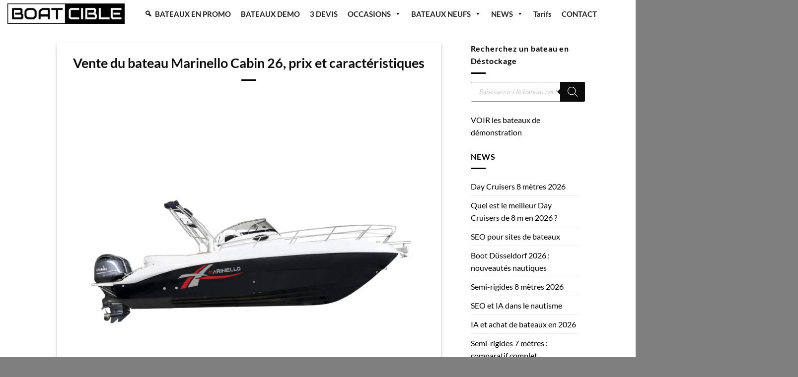

--- FILE ---
content_type: text/html; charset=UTF-8
request_url: https://boatcible.com/2024/01/09/vente-du-bateau-marinello-cabin-26-prix-et-caracteristiques/
body_size: 90781
content:
<!DOCTYPE html><html lang="fr" class="loading-site no-js"><head><script data-no-optimize="1">var litespeed_docref=sessionStorage.getItem("litespeed_docref");litespeed_docref&&(Object.defineProperty(document,"referrer",{get:function(){return litespeed_docref}}),sessionStorage.removeItem("litespeed_docref"));</script> <meta charset="UTF-8" /><link rel="profile" href="http://gmpg.org/xfn/11" /><link rel="pingback" href="https://boatcible.com/xmlrpc.php" /><meta property="og:type" content="article"/><meta property="og:site_name" content="BOATCIBLE ."/><meta property="og:title" content="Vente du bateau Marinello Cabin 26, prix et caractéristiques"/><meta property="og:url" content="https://boatcible.com/2024/01/09/vente-du-bateau-marinello-cabin-26-prix-et-caracteristiques/"/><meta property="og:description" content="Le Marinello Cabin 26 : un bateau d&#039;exception Le Marinello Cabin 26 est un modèle de bateau qui incarne l’excellence du savoir-faire de Marinello. Conçu pour offrir un équilibre parfait entre performance et confort, ce bateau se distingue dans la région de Mandelieu, Cannes et les Alpes-Maritimes. Son prix attractif et sa qualité supérieure"/><meta property="og:image" content="https://boatcible.com/wp-content/uploads/2024/01/2-1.jpg"><meta property="og:image:width" content="1400"><meta property="og:image:height" content="1200"><meta property="og:image:alt" content="Marinello Eden 26"> <script type="litespeed/javascript">(function(html){html.className=html.className.replace(/\bno-js\b/,'js')})(document.documentElement)</script> <script type="text/template" id="freeze-table-template"><div class="frzTbl antiscroll-wrap frzTbl--scrolled-to-left-edge">
    <div class="frzTbl-scroll-overlay antiscroll-inner">
        <div class="frzTbl-scroll-overlay__inner"></div>
    </div>
    <div class="frzTbl-content-wrapper">

        <!-- sticky outer heading -->
        <div class="frzTbl-fixed-heading-wrapper-outer">          
          <div class="frzTbl-fixed-heading-wrapper">
            <div class="frzTbl-fixed-heading-wrapper__inner">
              {{heading}}
            </div>    
          </div>
        </div>

        <!-- column shadows -->
        <div class="frzTbl-frozen-columns-wrapper">
          <!-- left -->
          <div class="frzTbl-frozen-columns-wrapper__columns frzTbl-frozen-columns-wrapper__columns--left {{hide-left-column}}"></div>
          <!-- right -->            
          <div class="frzTbl-frozen-columns-wrapper__columns frzTbl-frozen-columns-wrapper__columns--right {{hide-right-column}}"></div>
        </div>

        <!-- table -->
        <div class="frzTbl-table-wrapper">
          <div class="frzTbl-table-wrapper__inner">
            <div class="frzTbl-table-placeholder"></div>
          </div>
        </div>

    </div>
  </div></script><script type="text/template" id="tmpl-wcpt-product-form-loading-modal"><div class="wcpt-modal wcpt-product-form-loading-modal" data-wcpt-product-id="{{{ data.product_id }}}">
    <div class="wcpt-modal-content">
      <div class="wcpt-close-modal">
        <!-- close 'x' icon svg -->
        <span class="wcpt-icon wcpt-icon-x wcpt-close-modal-icon">
          <svg xmlns="http://www.w3.org/2000/svg" width="24" height="24" viewBox="0 0 24 24" fill="none" stroke="currentColor" stroke-width="2" stroke-linecap="round" stroke-linejoin="round" class="feather feather-x"><line x1="18" y1="6" x2="6" y2="18"></line><line x1="6" y1="6" x2="18" y2="18"></line>
          </svg>
        </span>
      </div>
      <span class="wcpt-product-form-loading-text">
        <i class="wcpt-ajax-badge">
          <!-- ajax loading icon svg -->
          <svg xmlns="http://www.w3.org/2000/svg" width="24" height="24" viewBox="0 0 24 24" fill="none" stroke="currentColor" stroke-width="2" stroke-linecap="round" stroke-linejoin="round" class="feather feather-loader" color="#384047">
            <line x1="12" y1="2" x2="12" y2="6"></line><line x1="12" y1="18" x2="12" y2="22"></line><line x1="4.93" y1="4.93" x2="7.76" y2="7.76"></line><line x1="16.24" y1="16.24" x2="19.07" y2="19.07"></line><line x1="2" y1="12" x2="6" y2="12"></line><line x1="18" y1="12" x2="22" y2="12"></line><line x1="4.93" y1="19.07" x2="7.76" y2="16.24"></line><line x1="16.24" y1="7.76" x2="19.07" y2="4.93"></line>
          </svg>
        </i>

        Chargement…      </span>
    </div>
  </div></script> <script type="text/template" id="tmpl-wcpt-cart-checkbox-trigger"><div 
		class="wcpt-cart-checkbox-trigger"
		data-wcpt-redirect-url=""
	>
		<style media="screen">
	@media(min-width:1200px){
		.wcpt-cart-checkbox-trigger {
			display: inline-block;
					}
	}
	@media(max-width:1100px){
		.wcpt-cart-checkbox-trigger {
			display: inline-block;
		}
	}

	.wcpt-cart-checkbox-trigger {
		background-color : #4CAF50; border-color : rgba(0, 0, 0, .1); color : rgba(255, 255, 255); 	}

</style>
		<span 
      class="wcpt-icon wcpt-icon-shopping-bag wcpt-cart-checkbox-trigger__shopping-icon "    ><svg xmlns="http://www.w3.org/2000/svg" width="24" height="24" viewBox="0 0 24 24" fill="none" stroke="currentColor" stroke-width="2" stroke-linecap="round" stroke-linejoin="round" class="feather feather-shopping-bag"><path d="M6 2L3 6v14a2 2 0 0 0 2 2h14a2 2 0 0 0 2-2V6l-3-4z"></path><line x1="3" y1="6" x2="21" y2="6"></line><path d="M16 10a4 4 0 0 1-8 0"></path></svg></span>		<span class="wcpt-cart-checkbox-trigger__text">Ajouter des produits (<span class="wcpt-total-selected"></span>) au panier</span>
		<span class="wcpt-cart-checkbox-trigger__close">✕</span>
	</div></script><meta name='robots' content='index, follow, max-image-preview:large, max-snippet:-1, max-video-preview:-1' /><meta name="viewport" content="width=device-width, initial-scale=1" /><title>Vente du bateau Marinello Cabin 26, prix et caractéristiques</title><meta name="description" content="Découvrez le Marinello Cabin 26, un bateau d&#039;exception offrant un équilibre parfait entre performance et confort. Avec des caractéristiques de luxe, une construction solide en fibre de verre et des équipements de première classe, ce bateau est idéal pour les passionnés de nautisme à Mandelieu, Cannes et les Alpes-Maritimes. Profitez d&#039;une expérience maritime exceptionnelle avec le Marinello Cabin 26, un investissement judicieux pour ceux qui recherchent qualité, confort et élégance." /><link rel="canonical" href="https://boatcible.com/2024/01/09/vente-du-bateau-marinello-cabin-26-prix-et-caracteristiques/" /><meta property="og:locale" content="fr_FR" /><meta property="og:type" content="article" /><meta property="og:title" content="Vente du bateau Marinello Cabin 26, prix et caractéristiques" /><meta property="og:description" content="Découvrez le Marinello Cabin 26, un bateau d&#039;exception offrant un équilibre parfait entre performance et confort. Avec des caractéristiques de luxe, une construction solide en fibre de verre et des équipements de première classe, ce bateau est idéal pour les passionnés de nautisme à Mandelieu, Cannes et les Alpes-Maritimes. Profitez d&#039;une expérience maritime exceptionnelle avec le Marinello Cabin 26, un investissement judicieux pour ceux qui recherchent qualité, confort et élégance." /><meta property="og:url" content="https://boatcible.com/2024/01/09/vente-du-bateau-marinello-cabin-26-prix-et-caracteristiques/" /><meta property="og:site_name" content="BOATCIBLE ." /><meta property="article:published_time" content="2024-01-09T15:06:35+00:00" /><meta property="article:modified_time" content="2024-01-10T08:59:21+00:00" /><meta property="og:image" content="https://boatcible.com/wp-content/uploads/2024/01/2-1.jpg" /><meta property="og:image:width" content="1400" /><meta property="og:image:height" content="1200" /><meta property="og:image:type" content="image/jpeg" /><meta name="author" content="Cibleboat" /><meta name="twitter:card" content="summary_large_image" /><link rel='prefetch' href='https://boatcible.com/wp-content/themes/flatsome/assets/js/flatsome.js?ver=e2eddd6c228105dac048' /><link rel='prefetch' href='https://boatcible.com/wp-content/themes/flatsome/assets/js/chunk.slider.js?ver=3.20.4' /><link rel='prefetch' href='https://boatcible.com/wp-content/themes/flatsome/assets/js/chunk.popups.js?ver=3.20.4' /><link rel='prefetch' href='https://boatcible.com/wp-content/themes/flatsome/assets/js/chunk.tooltips.js?ver=3.20.4' /><link rel='prefetch' href='https://boatcible.com/wp-content/themes/flatsome/assets/js/woocommerce.js?ver=1c9be63d628ff7c3ff4c' /><link rel="alternate" type="application/rss+xml" title="BOATCIBLE . &raquo; Flux" href="https://boatcible.com/feed/" /><link id='omgf-preload-0' rel='preload' href='https://boatcible.com/wp-content/uploads/omgf/forminator-font-roboto/roboto-normal-latin-400.woff2?ver=1752749830' as='font' type='font/woff2' crossorigin /><link rel="alternate" title="oEmbed (JSON)" type="application/json+oembed" href="https://boatcible.com/wp-json/oembed/1.0/embed?url=https%3A%2F%2Fboatcible.com%2F2024%2F01%2F09%2Fvente-du-bateau-marinello-cabin-26-prix-et-caracteristiques%2F" /><link rel="alternate" title="oEmbed (XML)" type="text/xml+oembed" href="https://boatcible.com/wp-json/oembed/1.0/embed?url=https%3A%2F%2Fboatcible.com%2F2024%2F01%2F09%2Fvente-du-bateau-marinello-cabin-26-prix-et-caracteristiques%2F&#038;format=xml" />
<script id="boatc-ready" type="litespeed/javascript">window.advanced_ads_ready=function(e,a){a=a||"complete";var d=function(e){return"interactive"===a?"loading"!==e:"complete"===e};d(document.readyState)?e():document.addEventListener("readystatechange",(function(a){d(a.target.readyState)&&e()}),{once:"interactive"===a})},window.advanced_ads_ready_queue=window.advanced_ads_ready_queue||[]</script> <style id="litespeed-ccss">:root{--wp-admin-theme-color:#007cba;--wp-admin-theme-color--rgb:0,124,186;--wp-admin-theme-color-darker-10:#006ba1;--wp-admin-theme-color-darker-10--rgb:0,107,161;--wp-admin-theme-color-darker-20:#005a87;--wp-admin-theme-color-darker-20--rgb:0,90,135;--wp-admin-border-width-focus:2px;--wp-block-synced-color:#7a00df;--wp-block-synced-color--rgb:122,0,223;--wp-bound-block-color:var(--wp-block-synced-color)}:root{--wp--preset--font-size--normal:16px;--wp--preset--font-size--huge:42px}.aligncenter{clear:both}.screen-reader-text{border:0;clip-path:inset(50%);height:1px;margin:-1px;overflow:hidden;padding:0;position:absolute;width:1px;word-wrap:normal!important}html :where(img[class*=wp-image-]){height:auto;max-width:100%}:where(figure){margin:0 0 1em}:root{--wp-admin-theme-color:#3858e9;--wp-admin-theme-color--rgb:56,88,233;--wp-admin-theme-color-darker-10:#2145e6;--wp-admin-theme-color-darker-10--rgb:33,69,230;--wp-admin-theme-color-darker-20:#183ad6;--wp-admin-theme-color-darker-20--rgb:24,58,214;--wp-admin-border-width-focus:2px}:root{--wp-admin-theme-color:#007cba;--wp-admin-theme-color--rgb:0,124,186;--wp-admin-theme-color-darker-10:#006ba1;--wp-admin-theme-color-darker-10--rgb:0,107,161;--wp-admin-theme-color-darker-20:#005a87;--wp-admin-theme-color-darker-20--rgb:0,90,135;--wp-admin-border-width-focus:2px;--wp-block-synced-color:#7a00df;--wp-block-synced-color--rgb:122,0,223;--wp-bound-block-color:var(--wp-block-synced-color)}:root{--wp-admin-theme-color:#007cba;--wp-admin-theme-color--rgb:0,124,186;--wp-admin-theme-color-darker-10:#006ba1;--wp-admin-theme-color-darker-10--rgb:0,107,161;--wp-admin-theme-color-darker-20:#005a87;--wp-admin-theme-color-darker-20--rgb:0,90,135;--wp-admin-border-width-focus:2px;--wp-block-synced-color:#7a00df;--wp-block-synced-color--rgb:122,0,223;--wp-bound-block-color:var(--wp-block-synced-color)}#cookie-law-info-bar{font-size:15px;margin:0 auto;padding:12px 10px;position:absolute;text-align:center;box-sizing:border-box;width:100%;z-index:9999;display:none;left:0;font-weight:300;box-shadow:0-1px 10px 0 rgb(172 171 171/.3)}#cookie-law-info-bar span{vertical-align:middle}.cli-plugin-button,.cli-plugin-button:visited{display:inline-block;padding:9px 12px;color:#fff;text-decoration:none;position:relative;margin-left:5px;text-decoration:none}.cli-plugin-main-link{margin-left:0;font-weight:550;text-decoration:underline}.small.cli-plugin-button,.small.cli-plugin-button:visited{font-size:11px}.cli-plugin-button,.cli-plugin-button:visited{font-size:13px;font-weight:400;line-height:1}.cli-plugin-button{margin-top:5px}.cli-bar-popup{-moz-background-clip:padding;-webkit-background-clip:padding;background-clip:padding-box;-webkit-border-radius:30px;-moz-border-radius:30px;border-radius:30px;padding:20px}.cli-container-fluid{padding-right:15px;padding-left:15px;margin-right:auto;margin-left:auto}.cli-row{display:-ms-flexbox;display:flex;-ms-flex-wrap:wrap;flex-wrap:wrap;margin-right:-15px;margin-left:-15px}.cli-align-items-stretch{-ms-flex-align:stretch!important;align-items:stretch!important}.cli-px-0{padding-left:0;padding-right:0}.cli-btn{font-size:14px;display:inline-block;font-weight:400;text-align:center;white-space:nowrap;vertical-align:middle;border:1px solid #fff0;padding:.5rem 1.25rem;line-height:1;border-radius:.25rem}.cli-modal-backdrop{position:fixed;top:0;right:0;bottom:0;left:0;z-index:1040;background-color:#000;display:none}.cli-modal-backdrop.cli-fade{opacity:0}.cli-modal a{text-decoration:none}.cli-modal .cli-modal-dialog{position:relative;width:auto;margin:.5rem;font-family:-apple-system,BlinkMacSystemFont,"Segoe UI",Roboto,"Helvetica Neue",Arial,sans-serif,"Apple Color Emoji","Segoe UI Emoji","Segoe UI Symbol";font-size:1rem;font-weight:400;line-height:1.5;color:#212529;text-align:left;display:-ms-flexbox;display:flex;-ms-flex-align:center;align-items:center;min-height:calc(100% - (.5rem*2))}@media (min-width:576px){.cli-modal .cli-modal-dialog{max-width:500px;margin:1.75rem auto;min-height:calc(100% - (1.75rem*2))}}@media (min-width:992px){.cli-modal .cli-modal-dialog{max-width:900px}}.cli-modal-content{position:relative;display:-ms-flexbox;display:flex;-ms-flex-direction:column;flex-direction:column;width:100%;background-color:#fff;background-clip:padding-box;border-radius:.3rem;outline:0}.cli-modal .cli-modal-close{position:absolute;right:10px;top:10px;z-index:1;padding:0;background-color:transparent!important;border:0;-webkit-appearance:none;font-size:1.5rem;font-weight:700;line-height:1;color:#000;text-shadow:0 1px 0#fff}.cli-switch{display:inline-block;position:relative;min-height:1px;padding-left:70px;font-size:14px}.cli-switch input[type="checkbox"]{display:none}.cli-switch .cli-slider{background-color:#e3e1e8;height:24px;width:50px;bottom:0;left:0;position:absolute;right:0;top:0}.cli-switch .cli-slider:before{background-color:#fff;bottom:2px;content:"";height:20px;left:2px;position:absolute;width:20px}.cli-switch input:checked+.cli-slider{background-color:#00acad}.cli-switch input:checked+.cli-slider:before{transform:translateX(26px)}.cli-switch .cli-slider{border-radius:34px}.cli-switch .cli-slider:before{border-radius:50%}.cli-tab-content{background:#fff}.cli-tab-content{width:100%;padding:30px}@media (max-width:767px){.cli-tab-content{padding:30px 10px}}.cli-container-fluid{padding-right:15px;padding-left:15px;margin-right:auto;margin-left:auto}.cli-row{display:-ms-flexbox;display:flex;-ms-flex-wrap:wrap;flex-wrap:wrap;margin-right:-15px;margin-left:-15px}.cli-align-items-stretch{-ms-flex-align:stretch!important;align-items:stretch!important}.cli-px-0{padding-left:0;padding-right:0}.cli-btn{font-size:14px;display:inline-block;font-weight:400;text-align:center;white-space:nowrap;vertical-align:middle;border:1px solid #fff0;padding:.5rem 1.25rem;line-height:1;border-radius:.25rem}.cli-modal-backdrop{position:fixed;top:0;right:0;bottom:0;left:0;z-index:1040;background-color:#000;-webkit-transform:scale(0);transform:scale(0)}.cli-modal-backdrop.cli-fade{opacity:0}.cli-modal{position:fixed;top:0;right:0;bottom:0;left:0;z-index:99999;transform:scale(0);overflow:hidden;outline:0;display:none}.cli-modal a{text-decoration:none}.cli-modal .cli-modal-dialog{position:relative;width:auto;margin:.5rem;font-family:inherit;font-size:1rem;font-weight:400;line-height:1.5;color:#212529;text-align:left;display:-ms-flexbox;display:flex;-ms-flex-align:center;align-items:center;min-height:calc(100% - (.5rem*2))}@media (min-width:576px){.cli-modal .cli-modal-dialog{max-width:500px;margin:1.75rem auto;min-height:calc(100% - (1.75rem*2))}}.cli-modal-content{position:relative;display:-ms-flexbox;display:flex;-ms-flex-direction:column;flex-direction:column;width:100%;background-color:#fff;background-clip:padding-box;border-radius:.2rem;box-sizing:border-box;outline:0}.cli-switch{display:inline-block;position:relative;min-height:1px;padding-left:38px;font-size:14px}.cli-switch input[type="checkbox"]{display:none}.cli-switch .cli-slider{background-color:#e3e1e8;height:20px;width:38px;bottom:0;left:0;position:absolute;right:0;top:0}.cli-switch .cli-slider:before{background-color:#fff;bottom:2px;content:"";height:15px;left:3px;position:absolute;width:15px}.cli-switch input:checked+.cli-slider{background-color:#61a229}.cli-switch input:checked+.cli-slider:before{transform:translateX(18px)}.cli-switch .cli-slider{border-radius:34px;font-size:0}.cli-switch .cli-slider:before{border-radius:50%}.cli-tab-content{background:#fff}.cli-tab-content{width:100%;padding:5px 30px 5px 5px;box-sizing:border-box}@media (max-width:767px){.cli-tab-content{padding:30px 10px}}.cli-tab-footer .cli-btn{background-color:#00acad;padding:10px 15px;text-decoration:none}.cli-tab-footer .wt-cli-privacy-accept-btn{background-color:#61a229;color:#fff;border-radius:0}.cli-tab-footer{width:100%;text-align:right;padding:20px 0}.cli-col-12{width:100%}.cli-tab-header{display:flex;justify-content:space-between}.cli-tab-header a:before{width:10px;height:2px;left:0;top:calc(50% - 1px)}.cli-tab-header a:after{width:2px;height:10px;left:4px;top:calc(50% - 5px);-webkit-transform:none;transform:none}.cli-tab-header a:before{width:7px;height:7px;border-right:1px solid #4a6e78;border-bottom:1px solid #4a6e78;content:" ";transform:rotate(-45deg);margin-right:10px}.cli-tab-header a.cli-nav-link{position:relative;display:flex;align-items:center;font-size:14px;color:#000;text-transform:capitalize}.cli-tab-header{border-radius:5px;padding:12px 15px;background-color:#f2f2f2}.cli-modal .cli-modal-close{position:absolute;right:0;top:0;z-index:1;-webkit-appearance:none;width:40px;height:40px;padding:0;border-radius:50%;padding:10px;background:#fff0;border:none;min-width:40px}#cliSettingsPopup .cli-tab-section-container{padding-top:12px}.cli-privacy-content-text{font-size:14px;line-height:1.4;margin-top:0;padding:0;color:#000}.cli-tab-content{display:none}.cli-tab-section .cli-tab-content{padding:10px 20px 5px 20px}.cli-tab-section{margin-top:5px}@media (min-width:992px){.cli-modal .cli-modal-dialog{max-width:645px}}.cli-switch .cli-slider:after{content:attr(data-cli-disable);position:absolute;right:50px;color:#000;font-size:12px;text-align:right;min-width:80px}.cli-switch input:checked+.cli-slider:after{content:attr(data-cli-enable)}.cli-privacy-overview:not(.cli-collapsed) .cli-privacy-content{max-height:60px;overflow:hidden}a.cli-privacy-readmore{font-size:12px;margin-top:12px;display:inline-block;padding-bottom:0;color:#000;text-decoration:underline}.cli-modal-footer{position:relative}a.cli-privacy-readmore:before{content:attr(data-readmore-text)}.cli-modal-close svg{fill:#000}span.cli-necessary-caption{color:#000;font-size:12px}.cli-tab-container .cli-row{max-height:500px;overflow-y:auto}.wt-cli-sr-only{display:none;font-size:16px}.wt-cli-necessary-checkbox{display:none!important}.wt-cli-privacy-overview-actions{padding-bottom:0}.wt-cli-cookie-description{font-size:14px;line-height:1.4;margin-top:0;padding:0;color:#000}button.pswp__button{box-shadow:none!important;background-image:url(https://boatcible.com/wp-content/plugins/woocommerce/assets/css/photoswipe/default-skin/default-skin.png)!important}button.pswp__button,button.pswp__button--arrow--left::before,button.pswp__button--arrow--right::before{background-color:transparent!important}button.pswp__button--arrow--left,button.pswp__button--arrow--right{background-image:none!important}.pswp{display:none;position:absolute;width:100%;height:100%;left:0;top:0;overflow:hidden;-ms-touch-action:none;touch-action:none;z-index:1500;-webkit-text-size-adjust:100%;-webkit-backface-visibility:hidden;outline:0}.pswp *{-webkit-box-sizing:border-box;box-sizing:border-box}.pswp__bg{position:absolute;left:0;top:0;width:100%;height:100%;background:#000;opacity:0;-webkit-transform:translateZ(0);transform:translateZ(0);-webkit-backface-visibility:hidden;will-change:opacity}.pswp__scroll-wrap{position:absolute;left:0;top:0;width:100%;height:100%;overflow:hidden}.pswp__container{-ms-touch-action:none;touch-action:none;position:absolute;left:0;right:0;top:0;bottom:0}.pswp__container{-webkit-touch-callout:none}.pswp__bg{will-change:opacity}.pswp__container{-webkit-backface-visibility:hidden}.pswp__item{position:absolute;left:0;right:0;top:0;bottom:0;overflow:hidden}.pswp__button{width:44px;height:44px;position:relative;background:0 0;overflow:visible;-webkit-appearance:none;display:block;border:0;padding:0;margin:0;float:left;opacity:.75;-webkit-box-shadow:none;box-shadow:none}.pswp__button::-moz-focus-inner{padding:0;border:0}.pswp__button,.pswp__button--arrow--left:before,.pswp__button--arrow--right:before{background:url(https://boatcible.com/wp-content/plugins/woocommerce/assets/css/photoswipe/default-skin/default-skin.png)0 0 no-repeat;background-size:264px 88px;width:44px;height:44px}.pswp__button--close{background-position:0-44px}.pswp__button--share{background-position:-44px -44px}.pswp__button--fs{display:none}.pswp__button--zoom{display:none;background-position:-88px 0}.pswp__button--arrow--left,.pswp__button--arrow--right{background:0 0;top:50%;margin-top:-50px;width:70px;height:100px;position:absolute}.pswp__button--arrow--left{left:0}.pswp__button--arrow--right{right:0}.pswp__button--arrow--left:before,.pswp__button--arrow--right:before{content:"";top:35px;background-color:rgb(0 0 0/.3);height:30px;width:32px;position:absolute}.pswp__button--arrow--left:before{left:6px;background-position:-138px -44px}.pswp__button--arrow--right:before{right:6px;background-position:-94px -44px}.pswp__share-modal{display:block;background:rgb(0 0 0/.5);width:100%;height:100%;top:0;left:0;padding:10px;position:absolute;z-index:1600;opacity:0;-webkit-backface-visibility:hidden;will-change:opacity}.pswp__share-modal--hidden{display:none}.pswp__share-tooltip{z-index:1620;position:absolute;background:#fff;top:56px;border-radius:2px;display:block;width:auto;right:44px;-webkit-box-shadow:0 2px 5px rgb(0 0 0/.25);box-shadow:0 2px 5px rgb(0 0 0/.25);-webkit-transform:translateY(6px);-ms-transform:translateY(6px);transform:translateY(6px);-webkit-backface-visibility:hidden;will-change:transform}.pswp__counter{position:relative;left:0;top:0;height:44px;font-size:13px;line-height:44px;color:#fff;opacity:.75;padding:0 10px;margin-inline-end:auto}.pswp__caption{position:absolute;left:0;bottom:0;width:100%;min-height:44px}.pswp__caption__center{text-align:left;max-width:420px;margin:0 auto;font-size:13px;padding:10px;line-height:20px;color:#ccc}.pswp__preloader{width:44px;height:44px;position:absolute;top:0;left:50%;margin-left:-22px;opacity:0;will-change:opacity;direction:ltr}@media screen and (max-width:1024px){.pswp__preloader{position:relative;left:auto;top:auto;margin:0;float:right}}.pswp__ui{-webkit-font-smoothing:auto;visibility:visible;opacity:1;z-index:1550}.pswp__top-bar{position:absolute;left:0;top:0;height:44px;width:100%;display:flex;justify-content:flex-end}.pswp__caption,.pswp__top-bar{-webkit-backface-visibility:hidden;will-change:opacity}.pswp__caption,.pswp__top-bar{background-color:rgb(0 0 0/.5)}.pswp__ui--hidden .pswp__button--arrow--left,.pswp__ui--hidden .pswp__button--arrow--right,.pswp__ui--hidden .pswp__caption,.pswp__ui--hidden .pswp__top-bar{opacity:.001}#mega-menu-wrap-primary,#mega-menu-wrap-primary #mega-menu-primary,#mega-menu-wrap-primary #mega-menu-primary ul.mega-sub-menu,#mega-menu-wrap-primary #mega-menu-primary li.mega-menu-item,#mega-menu-wrap-primary #mega-menu-primary a.mega-menu-link,#mega-menu-wrap-primary button.mega-toggle-standard{border-radius:0;box-shadow:none;background:none;border:0;bottom:auto;box-sizing:border-box;clip:auto;color:#222;display:block;float:none;font-family:inherit;font-size:8px;height:auto;left:auto;line-height:1.2;list-style-type:none;margin:0;min-height:auto;max-height:none;min-width:auto;max-width:none;opacity:1;outline:none;overflow:visible;padding:0;position:relative;right:auto;text-align:left;text-decoration:none;text-indent:0;text-transform:none;transform:none;top:auto;vertical-align:baseline;visibility:inherit;width:auto;word-wrap:break-word;white-space:normal}#mega-menu-wrap-primary:before,#mega-menu-wrap-primary:after,#mega-menu-wrap-primary #mega-menu-primary:before,#mega-menu-wrap-primary #mega-menu-primary:after,#mega-menu-wrap-primary #mega-menu-primary ul.mega-sub-menu:before,#mega-menu-wrap-primary #mega-menu-primary ul.mega-sub-menu:after,#mega-menu-wrap-primary #mega-menu-primary li.mega-menu-item:before,#mega-menu-wrap-primary #mega-menu-primary li.mega-menu-item:after,#mega-menu-wrap-primary #mega-menu-primary a.mega-menu-link:before,#mega-menu-wrap-primary #mega-menu-primary a.mega-menu-link:after,#mega-menu-wrap-primary button.mega-toggle-standard:before,#mega-menu-wrap-primary button.mega-toggle-standard:after{display:none}#mega-menu-wrap-primary{border-radius:0}@media only screen and (min-width:601px){#mega-menu-wrap-primary{background:#fff}}#mega-menu-wrap-primary #mega-menu-primary{text-align:center;padding:0}#mega-menu-wrap-primary #mega-menu-primary a.mega-menu-link{display:inline}#mega-menu-wrap-primary #mega-menu-primary a.mega-menu-link .mega-description-group{vertical-align:middle;display:inline-block}#mega-menu-wrap-primary #mega-menu-primary a.mega-menu-link .mega-description-group .mega-menu-title,#mega-menu-wrap-primary #mega-menu-primary a.mega-menu-link .mega-description-group .mega-menu-description{line-height:1.5;display:block}#mega-menu-wrap-primary #mega-menu-primary a.mega-menu-link .mega-description-group .mega-menu-description{font-style:italic;font-size:.8em;text-transform:none;font-weight:400}#mega-menu-wrap-primary #mega-menu-primary li.mega-menu-item>ul.mega-sub-menu{display:block;visibility:hidden;opacity:1}@media only screen and (max-width:600px){#mega-menu-wrap-primary #mega-menu-primary li.mega-menu-item>ul.mega-sub-menu{display:none;visibility:visible;opacity:1}}@media only screen and (min-width:601px){#mega-menu-wrap-primary #mega-menu-primary[data-effect="fade_up"] li.mega-menu-item.mega-menu-flyout ul.mega-sub-menu{opacity:0;transform:translate(0,10px)}}#mega-menu-wrap-primary #mega-menu-primary li.mega-menu-item a[class^="dashicons"]:before{font-family:dashicons}#mega-menu-wrap-primary #mega-menu-primary li.mega-menu-item a.mega-menu-link:before{display:inline-block;font:inherit;font-family:dashicons;position:static;margin:0 6px 0 0;vertical-align:top;-webkit-font-smoothing:antialiased;-moz-osx-font-smoothing:grayscale;color:inherit;background:#fff0;height:auto;width:auto;top:auto}@media only screen and (min-width:601px){#mega-menu-wrap-primary #mega-menu-primary>li.mega-menu-megamenu.mega-menu-item{position:static}}#mega-menu-wrap-primary #mega-menu-primary>li.mega-menu-item{margin:0 0 0 0;display:inline-block;height:auto;vertical-align:middle}#mega-menu-wrap-primary #mega-menu-primary>li.mega-menu-item>a.mega-menu-link{line-height:40px;height:40px;padding:0 10px;vertical-align:baseline;width:auto;display:block;color:#222;text-transform:none;text-decoration:none;text-align:left;background:#fff0;border:0;border-radius:0;font-family:inherit;font-size:15px;font-weight:700;outline:none}@media only screen and (max-width:600px){#mega-menu-wrap-primary #mega-menu-primary>li.mega-menu-item{display:list-item;margin:0;clear:both;border:0}#mega-menu-wrap-primary #mega-menu-primary>li.mega-menu-item>a.mega-menu-link{border-radius:0;border:0;margin:0;line-height:40px;height:40px;padding:0 10px;background:#fff0;text-align:left;color:#fff;font-size:14px}}#mega-menu-wrap-primary #mega-menu-primary>li.mega-menu-flyout ul.mega-sub-menu{z-index:999;position:absolute;width:auto;max-width:none;padding:0;border-top:0 solid #333;border-left:1px solid #333;border-right:1px solid #333;border-bottom:1px solid #333;background:#fff;border-radius:0}@media only screen and (max-width:600px){#mega-menu-wrap-primary #mega-menu-primary>li.mega-menu-flyout ul.mega-sub-menu{float:left;position:static;width:100%;padding:0;border:0;border-radius:0}}@media only screen and (min-width:601px){#mega-menu-wrap-primary #mega-menu-primary>li.mega-menu-flyout ul.mega-sub-menu li.mega-menu-item>a.mega-menu-link{white-space:nowrap;min-width:150px}#mega-menu-wrap-primary #mega-menu-primary>li.mega-menu-flyout ul.mega-sub-menu li.mega-menu-item.mega-has-description>a.mega-menu-link{white-space:normal}#mega-menu-wrap-primary #mega-menu-primary>li.mega-menu-flyout ul.mega-sub-menu li.mega-menu-item.mega-has-description>a.mega-menu-link>.mega-description-group>.mega-menu-title{white-space:nowrap}}@media only screen and (max-width:600px){#mega-menu-wrap-primary #mega-menu-primary>li.mega-menu-flyout ul.mega-sub-menu li.mega-menu-item{clear:both}}#mega-menu-wrap-primary #mega-menu-primary>li.mega-menu-flyout ul.mega-sub-menu li.mega-menu-item a.mega-menu-link{display:block;background:#fff;color:#666;font-family:inherit;font-size:14px;font-weight:400;padding:0 10px;line-height:33px;text-decoration:none;text-transform:none;vertical-align:baseline}#mega-menu-wrap-primary #mega-menu-primary>li.mega-menu-flyout ul.mega-sub-menu li.mega-menu-item:first-child>a.mega-menu-link{border-top-left-radius:0;border-top-right-radius:0}@media only screen and (max-width:600px){#mega-menu-wrap-primary #mega-menu-primary>li.mega-menu-flyout ul.mega-sub-menu li.mega-menu-item:first-child>a.mega-menu-link{border-top-left-radius:0;border-top-right-radius:0}}#mega-menu-wrap-primary #mega-menu-primary>li.mega-menu-flyout ul.mega-sub-menu li.mega-menu-item:last-child>a.mega-menu-link{border-bottom-right-radius:0;border-bottom-left-radius:0}@media only screen and (max-width:600px){#mega-menu-wrap-primary #mega-menu-primary>li.mega-menu-flyout ul.mega-sub-menu li.mega-menu-item:last-child>a.mega-menu-link{border-bottom-right-radius:0;border-bottom-left-radius:0}}@media only screen and (min-width:601px){#mega-menu-wrap-primary #mega-menu-primary>li.mega-menu-flyout ul.mega-sub-menu li.mega-menu-item ul.mega-sub-menu{position:absolute;left:100%;top:0}}@media only screen and (max-width:600px){#mega-menu-wrap-primary #mega-menu-primary>li.mega-menu-flyout ul.mega-sub-menu li.mega-menu-item ul.mega-sub-menu a.mega-menu-link{padding-left:20px}#mega-menu-wrap-primary #mega-menu-primary>li.mega-menu-flyout ul.mega-sub-menu li.mega-menu-item ul.mega-sub-menu ul.mega-sub-menu a.mega-menu-link{padding-left:30px}}#mega-menu-wrap-primary #mega-menu-primary li.mega-menu-item-has-children>a.mega-menu-link>span.mega-indicator{display:inline-block;width:auto;background:#fff0;position:relative;left:auto;min-width:auto;font-size:inherit;padding:0;margin:0 0 0 6px;height:auto;line-height:inherit;color:inherit}#mega-menu-wrap-primary #mega-menu-primary li.mega-menu-item-has-children>a.mega-menu-link>span.mega-indicator:after{content:"";font-family:dashicons;font-weight:400;display:inline-block;margin:0;vertical-align:top;-webkit-font-smoothing:antialiased;-moz-osx-font-smoothing:grayscale;transform:rotate(0);color:inherit;position:relative;background:#fff0;height:auto;width:auto;right:auto;line-height:inherit}#mega-menu-wrap-primary #mega-menu-primary li.mega-menu-item-has-children li.mega-menu-item-has-children>a.mega-menu-link>span.mega-indicator{float:right;margin-left:auto}@media only screen and (max-width:600px){#mega-menu-wrap-primary #mega-menu-primary li.mega-menu-item-has-children>a.mega-menu-link>span.mega-indicator{float:right}}@media only screen and (min-width:601px){#mega-menu-wrap-primary #mega-menu-primary li.mega-menu-flyout li.mega-menu-item a.mega-menu-link>span.mega-indicator:after{content:""}}#mega-menu-wrap-primary .mega-menu-toggle{display:none}@media only screen and (max-width:600px){#mega-menu-wrap-primary .mega-menu-toggle{z-index:1;background:#222;border-radius:2px;line-height:40px;height:40px;text-align:left;outline:none;white-space:nowrap;display:flex}#mega-menu-wrap-primary .mega-menu-toggle .mega-toggle-blocks-left,#mega-menu-wrap-primary .mega-menu-toggle .mega-toggle-blocks-center,#mega-menu-wrap-primary .mega-menu-toggle .mega-toggle-blocks-right{display:flex;flex-basis:33.33%}#mega-menu-wrap-primary .mega-menu-toggle .mega-toggle-block{display:flex;height:100%;outline:0;align-self:center;flex-shrink:0}#mega-menu-wrap-primary .mega-menu-toggle .mega-toggle-blocks-left{flex:1;justify-content:flex-start}#mega-menu-wrap-primary .mega-menu-toggle .mega-toggle-blocks-center{justify-content:center}#mega-menu-wrap-primary .mega-menu-toggle .mega-toggle-blocks-right{flex:1;justify-content:flex-end}#mega-menu-wrap-primary .mega-menu-toggle .mega-toggle-blocks-right .mega-toggle-block{margin-right:6px}#mega-menu-wrap-primary .mega-menu-toggle .mega-toggle-blocks-right .mega-toggle-block:only-child{margin-left:6px}#mega-menu-wrap-primary .mega-menu-toggle+#mega-menu-primary{flex-direction:column;flex-wrap:nowrap;background:#222;padding:0;display:none}}#mega-menu-wrap-primary .mega-menu-toggle .mega-toggle-block-1:after{content:"";font-family:"dashicons";font-size:24px;color:#ddd;margin:0 0 0 5px}#mega-menu-wrap-primary .mega-menu-toggle .mega-toggle-block-1 .mega-toggle-label{color:#ddd;font-size:14px}#mega-menu-wrap-primary .mega-menu-toggle .mega-toggle-block-1 .mega-toggle-label .mega-toggle-label-open{display:none}#mega-menu-wrap-primary .mega-menu-toggle .mega-toggle-block-1 .mega-toggle-label .mega-toggle-label-closed{display:inline}#mega-menu-wrap-primary{clear:both}.dashicons-search:before{content:""}.screen-reader-text{clip:rect(1px,1px,1px,1px);height:1px;overflow:hidden;position:absolute!important;width:1px}#forminator-module-15919:not(.select2-dropdown){padding-top:0;padding-right:0;padding-bottom:0;padding-left:0}#forminator-module-15919{border-width:0;border-style:solid;border-radius:0;-moz-border-radius:0;-webkit-border-radius:0}.forminator-ui#forminator-module-15919.forminator-design--material .forminator-response-message{font-size:15px;font-family:inherit;font-weight:400}#forminator-module-15919.forminator-design--material .forminator-response-message.forminator-error{box-shadow:inset 4px 0 0 0#E51919,1px 1px 4px 0 rgb(0 0 0/.3);-moz-box-shadow:inset 4px 0 0 0#E51919,1px 1px 4px 0 rgb(0 0 0/.3);-webkit-box-shadow:inset 4px 0 0 0#E51919,1px 1px 4px 0 rgb(0 0 0/.3)}#forminator-module-15919.forminator-design--material .forminator-response-message.forminator-error{color:#333}#forminator-module-15919.forminator-design--material .forminator-label:not([class*="forminator-floating-"]){font-size:15px;font-family:Roboto;font-weight:700}#forminator-module-15919.forminator-design--material .forminator-label:not([class*="forminator-floating-"]){color:#9b007c}#forminator-module-15919.forminator-design--material .forminator-label:not([class*="forminator-floating-"]) .forminator-required{color:#5d006d}.forminator-ui#forminator-module-15919.forminator-design--material .forminator-input{font-size:16px;font-family:Roboto;font-weight:400}.forminator-ui#forminator-module-15919.forminator-design--material .forminator-radio{font-size:14px;font-family:Roboto;font-weight:400}#forminator-module-15919.forminator-design--material .forminator-radio span[aria-hidden]:not(.forminator-radio-image){border-color:#939393}#forminator-module-15919.forminator-design--material .forminator-radio span[aria-hidden]:before{background-color:#097BAA}#forminator-module-15919.forminator-design--material .forminator-radio span[aria-hidden]:after{background-color:#097BAA}.forminator-ui#forminator-module-15919.forminator-design--material .forminator-checkbox,.forminator-ui#forminator-module-15919.forminator-design--material .forminator-checkbox__label,.forminator-ui#forminator-module-15919.forminator-design--material .forminator-checkbox__label p{font-size:14px;font-family:Roboto;font-weight:400}#forminator-module-15919.forminator-design--material .forminator-checkbox span[aria-hidden]:not(.forminator-checkbox-image){border-color:#939393;color:#097BAA}#forminator-module-15919.forminator-design--material .forminator-checkbox span[aria-hidden]:after{background-color:#097BAA}.forminator-ui#forminator-module-15919.forminator-design--material .forminator-checkbox.forminator-consent .forminator-checkbox-box{border-color:#777771;background-color:#EDEDED;color:#097BAA}.forminator-ui#forminator-module-15919.forminator-design--material .forminator-button-submit{font-size:14px;font-family:Roboto;font-weight:500}.forminator-ui#forminator-module-15919.forminator-design--material .forminator-button-submit{background-color:#333;color:#fff}@-webkit-keyframes spin{0%{-webkit-transform:rotate(0);transform:rotate(0)}100%{-webkit-transform:rotate(360deg);transform:rotate(360deg)}}@keyframes spin{0%{-webkit-transform:rotate(0);transform:rotate(0)}100%{-webkit-transform:rotate(360deg);transform:rotate(360deg)}}.forminator-ui *{-webkit-box-sizing:border-box;box-sizing:border-box}.forminator-ui .forminator-hidden{display:none!important}.forminator-ui.forminator-custom-form[data-grid=open] .forminator-row:not(:last-child){margin-bottom:20px}.forminator-ui.forminator-custom-form[data-grid=open] .forminator-col:not(:last-child){margin-bottom:20px}.forminator-ui.forminator-custom-form:not(.forminator-size--small)[data-grid=open] .forminator-row{-ms-flex-wrap:wrap;flex-wrap:wrap}@media (min-width:783px){.forminator-ui.forminator-custom-form:not(.forminator-size--small)[data-grid=open] .forminator-row .forminator-col-md-6{width:50%;max-width:50%;-ms-flex-preferred-size:50%;flex-basis:50%}.forminator-ui.forminator-custom-form:not(.forminator-size--small)[data-grid=open] .forminator-row .forminator-no-margin{margin-bottom:-30px}.forminator-ui.forminator-custom-form:not(.forminator-size--small)[data-grid=open] .forminator-row .forminator-no-margin .forminator-col{margin-bottom:30px}}@media (min-width:783px){.forminator-ui.forminator-custom-form:not(.forminator-size--small)[data-grid=open] .forminator-row:not(:last-child){margin-bottom:30px}}@media (min-width:783px){.forminator-ui.forminator-custom-form:not(.forminator-size--small)[data-grid=open] .forminator-row{display:-webkit-box;display:-ms-flexbox;display:flex;margin-right:-15px;margin-left:-15px}}@media (min-width:783px){.forminator-ui.forminator-custom-form:not(.forminator-size--small)[data-grid=open] .forminator-col:not(:last-child){margin-bottom:0}}@media (min-width:783px){.forminator-ui.forminator-custom-form:not(.forminator-size--small)[data-grid=open] .forminator-col{min-width:0;-webkit-box-flex:1;-ms-flex:1;flex:1;padding:0 15px}}.forminator-ui.forminator-custom-form[data-design=material]{font-variant-ligatures:none;-webkit-font-variant-ligatures:none;text-rendering:optimizeLegibility;-moz-osx-font-smoothing:grayscale;font-smoothing:antialiased;-webkit-font-smoothing:antialiased;text-shadow:rgb(0 0 0/.01)0 0 1px}.forminator-ui.forminator-custom-form[data-design=material] .forminator-checkbox .forminator-checkbox-box:before{speak:none;line-height:1;font-family:forminator-icons-font!important;font-style:normal;font-weight:400;font-variant:normal;text-transform:none;letter-spacing:0;-webkit-font-feature-settings:"liga"1;font-feature-settings:"liga"1;-webkit-font-variant-ligatures:discretionary-ligatures;font-variant-ligatures:discretionary-ligatures;-webkit-font-smoothing:antialiased;-moz-osx-font-smoothing:grayscale}.forminator-ui.forminator-custom-form[data-design=material] .forminator-checkbox input,.forminator-ui.forminator-custom-form[data-design=material] .forminator-radio input{width:1px!important;height:1px!important;overflow:hidden!important;position:absolute!important;white-space:nowrap!important;margin:-1px!important;padding:0!important;border:0!important;clip:rect(0 0 0 0)!important;clip-path:inset(50%)!important}@-webkit-keyframes spin{0%{-webkit-transform:rotate(0);transform:rotate(0)}100%{-webkit-transform:rotate(360deg);transform:rotate(360deg)}}@keyframes spin{0%{-webkit-transform:rotate(0);transform:rotate(0)}100%{-webkit-transform:rotate(360deg);transform:rotate(360deg)}}.forminator-ui.forminator-custom-form[data-design=material]{width:100%;margin:30px 0;-webkit-box-sizing:border-box;box-sizing:border-box}.forminator-ui.forminator-custom-form[data-design=material] .forminator-field{margin:0;padding:0;border:0}@media (min-width:783px){.forminator-ui.forminator-custom-form[data-design=material]:not(.forminator-size--small){margin:30px 0}}.forminator-ui.forminator-custom-form[data-design=material] .forminator-response-message{margin:0 0 20px;padding:15px 20px 15px 22px;border-radius:2px;background-color:#fff;-webkit-box-shadow:1px 1px 4px rgb(0 0 0/.3);box-shadow:1px 1px 4px rgb(0 0 0/.3);text-align:left}.forminator-ui.forminator-custom-form[data-design=material] .forminator-response-message[aria-hidden=true]{display:none}.forminator-ui.forminator-custom-form[data-design=material][data-color-option=default] .forminator-response-message{outline:0}@media (min-width:783px){.forminator-ui.forminator-custom-form[data-design=material]:not(.forminator-size--small) .forminator-response-message{margin-bottom:30px}}.forminator-ui.forminator-custom-form[data-design=material] .forminator-label{display:block;line-height:20px}.forminator-ui.forminator-custom-form[data-design=material] .forminator-input{width:100%;display:block;-webkit-box-sizing:border-box;box-sizing:border-box;min-width:unset;max-width:unset;min-height:unset;max-height:unset;height:auto;line-height:1.3em;background-image:unset;margin:0;padding:10px 0 9px;border-width:0;border-bottom-width:1px;border-style:solid;border-radius:0;background-color:#fff0!important}.forminator-ui.forminator-custom-form[data-design=material] .forminator-input{-webkit-box-shadow:none;box-shadow:none}.forminator-ui.forminator-custom-form[data-design=material][data-color-option=default] .forminator-input{outline:0}.forminator-ui.forminator-custom-form[data-design=material] .forminator-radio{display:-webkit-box;display:-ms-flexbox;display:flex;-webkit-box-align:center;-ms-flex-align:center;align-items:center;position:relative;margin:10px 0}.forminator-ui.forminator-custom-form[data-design=material] .forminator-radio span{display:block}.forminator-ui.forminator-custom-form[data-design=material] .forminator-radio .forminator-radio-bullet{width:20px;height:20px;-webkit-box-flex:0;-ms-flex:0 0 20px;flex:0 0 20px;position:relative;border-width:2px;border-style:solid;border-radius:40px}.forminator-ui.forminator-custom-form[data-design=material] .forminator-radio .forminator-radio-bullet:before{content:" ";width:10px;height:10px;opacity:0;-khtml-opacity:0;display:block;position:absolute;top:50%;left:50%;border-radius:100%;-webkit-transform:translate(-50%,-50%);transform:translate(-50%,-50%)}.forminator-ui.forminator-custom-form[data-design=material] .forminator-radio .forminator-radio-bullet:after{content:" ";opacity:0;-khtml-opacity:0;width:20px;height:20px;position:absolute;top:50%;left:50%;border-radius:100%;-webkit-transform:translate(-50%,-50%) scale(0);transform:translate(-50%,-50%) scale(0);-webkit-transform-origin:center;transform-origin:center;-webkit-transform-style:preserve-3d;transform-style:preserve-3d;-webkit-animation-duration:.6s;animation-duration:.6s;-webkit-animation-fill-mode:both;animation-fill-mode:both}.forminator-ui.forminator-custom-form[data-design=material] .forminator-radio .forminator-radio-bullet~span{margin-left:10px}.forminator-ui.forminator-custom-form[data-design=material] .forminator-radio .forminator-radio-label{-webkit-box-flex:0;-ms-flex:0 1 auto;flex:0 1 auto;line-height:20px}.forminator-ui.forminator-custom-form[data-design=material] .forminator-radio.forminator-radio-inline{display:-webkit-inline-box;display:-ms-inline-flexbox;display:inline-flex;vertical-align:middle;margin-right:20px;margin-bottom:0}.forminator-ui.forminator-custom-form[data-design=material] .forminator-radio.forminator-radio-inline:last-of-type{margin-right:0}.forminator-ui.forminator-custom-form[data-design=material] .forminator-checkbox{display:-webkit-box;display:-ms-flexbox;display:flex;-webkit-box-flex:0;-ms-flex:0 0 auto;flex:0 0 auto;-webkit-box-align:center;-ms-flex-align:center;align-items:center;position:relative;margin:10px 0}.forminator-ui.forminator-custom-form[data-design=material] .forminator-checkbox span{display:block}.forminator-ui.forminator-custom-form[data-design=material] .forminator-checkbox .forminator-checkbox-box{width:20px;height:20px;-webkit-box-flex:0;-ms-flex:0 0 20px;flex:0 0 20px;position:relative;border-width:2px;border-style:solid;border-radius:2px}.forminator-ui.forminator-custom-form[data-design=material] .forminator-checkbox .forminator-checkbox-box:before{content:"✓";opacity:0;-khtml-opacity:0;display:block;position:absolute;top:50%;left:50%;color:inherit;font-size:12px;-webkit-transform:translate(-50%,-50%);transform:translate(-50%,-50%)}.forminator-ui.forminator-custom-form[data-design=material] .forminator-checkbox .forminator-checkbox-box:after{content:" ";opacity:0;-khtml-opacity:0;width:20px;height:20px;position:absolute;top:50%;left:50%;border-radius:100%;-webkit-transform:translate(-50%,-50%) scale(0);transform:translate(-50%,-50%) scale(0);-webkit-transform-origin:center;transform-origin:center;-webkit-transform-style:preserve-3d;transform-style:preserve-3d;-webkit-animation-duration:.6s;animation-duration:.6s;-webkit-animation-fill-mode:both;animation-fill-mode:both}.forminator-ui.forminator-custom-form[data-design=material] .forminator-checkbox .forminator-checkbox-box~span{margin-left:10px}.forminator-ui.forminator-custom-form[data-design=material] .forminator-checkbox-label{-webkit-box-flex:0;-ms-flex:0 1 auto;flex:0 1 auto;line-height:20px}.forminator-ui.forminator-custom-form[data-design=material] .forminator-checkbox__wrapper{display:-webkit-box;display:-ms-flexbox;display:flex;-webkit-box-orient:horizontal;-webkit-box-direction:normal;-ms-flex-flow:row nowrap;flex-flow:row nowrap;-webkit-box-align:start;-ms-flex-align:start;align-items:flex-start}.forminator-ui.forminator-custom-form[data-design=material] .forminator-checkbox__label{-webkit-box-flex:0;-ms-flex:0 1 auto;flex:0 1 auto;line-height:20px;margin-left:10px}.forminator-ui.forminator-custom-form[data-design=material] .forminator-checkbox__label p:last-child{margin-bottom:0}.forminator-ui.forminator-custom-form[data-design=material] .forminator-checkbox:not(.forminator-checkbox-inline){margin:20px 0}.forminator-ui.forminator-custom-form[data-design=material] .forminator-checkbox:not(.forminator-checkbox-inline):first-of-type{margin-top:10px}.forminator-ui.forminator-custom-form[data-design=material] .forminator-checkbox:not(.forminator-checkbox-inline):first-child{margin-top:0}.forminator-ui.forminator-custom-form[data-design=material] .forminator-checkbox:not(.forminator-checkbox-inline):last-of-type{margin-bottom:10px}.forminator-ui.forminator-custom-form[data-design=material] .forminator-checkbox:not(.forminator-checkbox-inline):last-child{margin-bottom:0}.forminator-ui.forminator-custom-form[data-design=material] .forminator-checkbox:not(.forminator-checkbox-inline).forminator-consent{margin:0}.forminator-ui.forminator-custom-form[data-design=material] .forminator-button{width:auto;min-width:100px;max-width:unset;height:auto;min-height:unset;max-height:unset;overflow:hidden;display:inline-block;position:relative;z-index:1;margin:0 10px 0 0;padding:10px;border:0;border-radius:2px;-webkit-box-shadow:none;box-shadow:none;background-image:unset;line-height:1.45em;text-align:center}@media (max-width:782px){.forminator-ui.forminator-custom-form[data-design=material] .forminator-button{width:100%;margin:0 0 10px 0}}.forminator-ui.forminator-custom-form[data-design=material] .forminator-button span{display:block}.forminator-ui.forminator-custom-form[data-design=material] .forminator-button span[aria-hidden]:not([class*=forminator-icon-]){width:0;position:absolute;z-index:1;top:50%;left:50%;padding:0;border-radius:100%;background-color:rgb(0 0 0/.12);-webkit-transform:translate(-50%,-50%);transform:translate(-50%,-50%)}.forminator-ui.forminator-custom-form[data-design=material] .forminator-button span:not([aria-hidden]):not([class*=forminator-icon-]){position:relative;z-index:2}.forminator-ui.forminator-custom-form[data-design=material] .forminator-button{text-decoration:none}.forminator-ui.forminator-custom-form[data-design=material] .forminator-button:last-child{margin-right:0}.forminator-ui.forminator-custom-form[data-design=material][data-color-option=default] .forminator-button{outline:0}:root{--iti-hover-color:rgba(0, 0, 0, 0.05);--iti-border-color:#ccc;--iti-dialcode-color:#999;--iti-dropdown-bg:white;--iti-spacer-horizontal:8px;--iti-flag-height:12px;--iti-flag-width:16px;--iti-border-width:1px;--iti-arrow-height:4px;--iti-arrow-width:6px;--iti-triangle-border:calc(var(--iti-arrow-width) / 2);--iti-arrow-padding:6px;--iti-arrow-color:#555;--iti-path-flags-1x:url(https://boatcible.com/wp-content/plugins/forminator/assets/img/flags.webp);--iti-path-flags-2x:url(https://boatcible.com/wp-content/plugins/forminator/assets/img/flags@2x.webp);--iti-path-globe-1x:url(https://boatcible.com/wp-content/plugins/forminator/assets/img/globe.webp);--iti-path-globe-2x:url(https://boatcible.com/wp-content/plugins/forminator/assets/img/globe@2x.webp);--iti-flag-sprite-width:3904px;--iti-flag-sprite-height:12px;--iti-mobile-popup-margin:30px;--iti-input-padding:6px;--iti-selected-flag-width:51px}.pum-container,.pum-content,.pum-content+.pum-close,.pum-overlay{background:none;border:none;bottom:auto;clear:none;float:none;font-family:inherit;font-size:medium;font-style:normal;font-weight:400;height:auto;left:auto;letter-spacing:normal;line-height:normal;max-height:none;max-width:none;min-height:0;min-width:0;overflow:visible;position:static;right:auto;text-align:left;text-decoration:none;text-indent:0;text-transform:none;top:auto;visibility:visible;white-space:normal;width:auto;z-index:auto}.pum-content{position:relative;z-index:1}.pum-overlay{bottom:0;display:none;height:100%;left:0;overflow:auto;overflow:initial;position:fixed;right:0;top:0;width:100%;z-index:1999999999}.pum-overlay,.pum-overlay *,.pum-overlay :after,.pum-overlay :before,.pum-overlay:after,.pum-overlay:before{box-sizing:border-box}.pum-container{margin-bottom:3em;position:absolute;top:100px;z-index:1999999999}.pum-container.pum-responsive{height:auto;left:50%;margin-left:-47.5%;overflow:visible;width:95%}.pum-container.pum-responsive img{height:auto;max-width:100%}@media only screen and (min-width:1024px){.pum-container.pum-responsive.pum-responsive-small{margin-left:-20%;width:40%}.pum-container.pum-responsive.pum-responsive-medium{margin-left:-30%;width:60%}}.pum-container .pum-content>:first-child{margin-top:0}.pum-container .pum-content>:last-child{margin-bottom:0}.pum-container .pum-content+.pum-close{background-color:#0000;line-height:1;min-width:1em;position:absolute;text-align:center;text-decoration:none;z-index:2}.pum-theme-14617,.pum-theme-accueil-clone{background-color:rgb(0 0 0/.45)}.pum-theme-14617 .pum-container,.pum-theme-accueil-clone .pum-container{padding:17px;border-radius:9px;border:1px solid #000;box-shadow:37px 42px 12px -39px rgb(0 0 0/1);background-color:rgb(255 255 255/1)}.pum-theme-14617 .pum-content,.pum-theme-accueil-clone .pum-content{color:#000;font-family:Tahoma;font-weight:400}.pum-theme-14617 .pum-content+.pum-close,.pum-theme-accueil-clone .pum-content+.pum-close{position:absolute;height:23px;width:23px;left:auto;right:0;bottom:auto;top:1px;padding:0;color:#000;font-family:Tahoma;font-weight:300;font-size:22px;line-height:8px;border:1px none #0a0a0a;border-radius:1px;box-shadow:-1px 1px 1px 0 rgb(2 2 2/.57);text-shadow:-1px 1px 1px #fff0;background-color:rgb(255 255 255/.5)}#pum-15658{z-index:1999999999}#pum-15678{z-index:1999999999}#pum-15920{z-index:1999999999}#pum-12106{z-index:1999999999}#forminator-module-15677:not(.select2-dropdown){padding-top:0;padding-right:0;padding-bottom:0;padding-left:0}#forminator-module-15677{border-width:0;border-style:none;border-radius:0;-moz-border-radius:0;-webkit-border-radius:0}#forminator-module-15677{border-color:#fff0;background-color:#fff0}#forminator-module-15673:not(.select2-dropdown){padding-top:0;padding-right:0;padding-bottom:0;padding-left:0}#forminator-module-15673{border-width:0;border-style:none;border-radius:0;-moz-border-radius:0;-webkit-border-radius:0}#forminator-module-15673{border-color:#fff0;background-color:#fff0}.forminator-ui#forminator-module-15673.forminator-design--material .forminator-response-message{font-size:15px;font-family:inherit;font-weight:400}#forminator-module-15673.forminator-design--material .forminator-response-message.forminator-error{box-shadow:inset 4px 0 0 0#E51919,1px 1px 4px 0 rgb(0 0 0/.3);-moz-box-shadow:inset 4px 0 0 0#E51919,1px 1px 4px 0 rgb(0 0 0/.3);-webkit-box-shadow:inset 4px 0 0 0#E51919,1px 1px 4px 0 rgb(0 0 0/.3)}#forminator-module-15673.forminator-design--material .forminator-response-message.forminator-error{color:#333}#forminator-module-15673.forminator-design--material .forminator-label:not([class*="forminator-floating-"]){font-size:15px;font-family:Federo;font-weight:400}#forminator-module-15673.forminator-design--material .forminator-label:not([class*="forminator-floating-"]){color:#6a007c}#forminator-module-15673.forminator-design--material .forminator-label:not([class*="forminator-floating-"]) .forminator-required{color:#E51919}.forminator-ui#forminator-module-15673.forminator-design--material .forminator-input{font-size:16px;font-family:Roboto;font-weight:400}#forminator-module-15673.forminator-design--material .forminator-input{border-color:#777771;color:#000}#forminator-module-15673.forminator-design--material .forminator-input:-moz-placeholder{color:#888}#forminator-module-15673.forminator-design--material .forminator-input::-moz-placeholder{color:#888}#forminator-module-15673.forminator-design--material .forminator-input:-ms-input-placeholder{color:#888}#forminator-module-15673.forminator-design--material .forminator-input::-webkit-input-placeholder{color:#888}.forminator-ui#forminator-module-15673.forminator-design--material .forminator-checkbox,.forminator-ui#forminator-module-15673.forminator-design--material .forminator-checkbox__label,.forminator-ui#forminator-module-15673.forminator-design--material .forminator-checkbox__label p{font-size:15px;font-family:Roboto;font-weight:400}#forminator-module-15673.forminator-design--material .forminator-checkbox,#forminator-module-15673.forminator-design--material .forminator-checkbox__label,#forminator-module-15673.forminator-design--material .forminator-checkbox__label p{color:#020202}#forminator-module-15673.forminator-design--material .forminator-checkbox span[aria-hidden]:not(.forminator-checkbox-image){border-color:#333;color:#097BAA}#forminator-module-15673.forminator-design--material .forminator-checkbox span[aria-hidden]:after{background-color:#097BAA}.forminator-ui#forminator-module-15673.forminator-design--material .forminator-consent,.forminator-ui#forminator-module-15673.forminator-design--material .forminator-consent__label,.forminator-ui#forminator-module-15673.forminator-design--material .forminator-consent__label p{color:#000}.forminator-ui#forminator-module-15673.forminator-design--material .forminator-checkbox.forminator-consent .forminator-checkbox-box{border-color:#777771;background-color:#EDEDED;color:#097BAA}.forminator-ui#forminator-module-15673.forminator-design--material .forminator-button-submit{font-size:14px;font-family:Roboto;font-weight:500}.forminator-ui#forminator-module-15673.forminator-design--material .forminator-button-submit{background-color:#333;color:#fff}#forminator-module-16512:not(.select2-dropdown){padding-top:0;padding-right:0;padding-bottom:0;padding-left:0}#forminator-module-16512{border-width:0;border-style:none;border-radius:0;-moz-border-radius:0;-webkit-border-radius:0}.forminator-ui#forminator-module-16512.forminator-design--material .forminator-response-message{font-size:15px;font-family:inherit;font-weight:400}#forminator-module-16512.forminator-design--material .forminator-response-message.forminator-error{box-shadow:inset 4px 0 0 0#E51919,1px 1px 4px 0 rgb(0 0 0/.3);-moz-box-shadow:inset 4px 0 0 0#E51919,1px 1px 4px 0 rgb(0 0 0/.3);-webkit-box-shadow:inset 4px 0 0 0#E51919,1px 1px 4px 0 rgb(0 0 0/.3)}#forminator-module-16512.forminator-design--material .forminator-response-message.forminator-error{color:#333}#forminator-module-16512.forminator-design--material .forminator-label:not([class*="forminator-floating-"]){font-size:15px;font-family:Roboto;font-weight:700}#forminator-module-16512.forminator-design--material .forminator-label:not([class*="forminator-floating-"]){color:#960c91}.forminator-ui#forminator-module-16512.forminator-design--material .forminator-input{font-size:16px;font-family:Roboto;font-weight:400}.forminator-ui#forminator-module-16512.forminator-design--material .forminator-checkbox,.forminator-ui#forminator-module-16512.forminator-design--material .forminator-checkbox__label,.forminator-ui#forminator-module-16512.forminator-design--material .forminator-checkbox__label p{font-size:14px;font-family:Roboto;font-weight:400}#forminator-module-16512.forminator-design--material .forminator-checkbox span[aria-hidden]:not(.forminator-checkbox-image){border-color:#777771;color:#097BAA}#forminator-module-16512.forminator-design--material .forminator-checkbox span[aria-hidden]:after{background-color:#097BAA}.forminator-ui#forminator-module-16512.forminator-design--material .forminator-checkbox.forminator-consent .forminator-checkbox-box{border-color:#777771;background-color:#EDEDED;color:#097BAA}.forminator-ui#forminator-module-16512.forminator-design--material .forminator-button-submit{font-size:14px;font-family:Roboto;font-weight:500}.forminator-ui#forminator-module-16512.forminator-design--material .forminator-button-submit{background-color:#333;color:#fff}html{-ms-text-size-adjust:100%;-webkit-text-size-adjust:100%;font-family:sans-serif}body{margin:0}article,aside,figure,header,main{display:block}a{background-color:#fff0}strong{font-weight:inherit;font-weight:bolder}mark{background-color:#ff0;color:#000}img{border-style:none}svg:not(:root){overflow:hidden}button,input{font:inherit}button,input{overflow:visible}button{text-transform:none}[type=submit],button,html [type=button]{-webkit-appearance:button}button::-moz-focus-inner,input::-moz-focus-inner{border:0;padding:0}button:-moz-focusring,input:-moz-focusring{outline:1px dotted ButtonText}[type=checkbox],[type=radio]{box-sizing:border-box;padding:0}[type=search]{-webkit-appearance:textfield}[type=search]::-webkit-search-cancel-button,[type=search]::-webkit-search-decoration{-webkit-appearance:none}*,:after,:before,html{box-sizing:border-box}html{background-attachment:fixed}body{-webkit-font-smoothing:antialiased;-moz-osx-font-smoothing:grayscale;color:var(--fs-color-base)}hr{border-width:0;border-top:1px solid;margin:15px 0;opacity:.1}img{display:inline-block;height:auto;max-width:100%;vertical-align:middle}figure{margin:0}p:empty{display:none}a,button,input{touch-action:manipulation}.col{margin:0;padding:0 15px 30px;position:relative;width:100%}@media screen and (max-width:849px){.col{padding-bottom:30px}}@media screen and (min-width:850px){.large-3{flex-basis:25%;max-width:25%}.large-9{flex-basis:75%;max-width:75%}}.container,.row{margin-left:auto;margin-right:auto;width:100%}.container{padding-left:15px;padding-right:15px}.container,.row{max-width:1080px}.row.row-large{max-width:1110px}.flex-row{align-items:center;display:flex;flex-flow:row nowrap;justify-content:space-between;width:100%}.header .flex-row{height:100%}.flex-col{max-height:100%}.flex-grow{-ms-flex-negative:1;-ms-flex-preferred-size:auto!important;flex:1}.flex-left{margin-right:auto}.flex-right{margin-left:auto}.row{display:flex;flex-flow:row wrap;width:100%}@media screen and (min-width:850px){.row-large{padding-left:0;padding-right:0}.row-large>.col{margin-bottom:0;padding:0 30px 30px}}.nav,.nav ul:not(.nav-dropdown){margin:0;padding:0}.nav{align-items:center;display:flex;flex-flow:row wrap;width:100%}.nav,.nav>li{position:relative}.nav>li{display:inline-block;list-style:none;margin:0 7px;padding:0}.nav>li>a{align-items:center;display:inline-flex;flex-wrap:wrap;padding:10px 0}.nav-left{justify-content:flex-start}.nav-right{justify-content:flex-end}.nav>li>a{color:rgb(74 74 74/.85)}.nav li:first-child{margin-left:0!important}.nav li:last-child{margin-right:0!important}.nav-uppercase>li>a{font-weight:bolder;letter-spacing:.02em;text-transform:uppercase}.nav.nav-vertical{flex-flow:column}.nav.nav-vertical li{list-style:none;margin:0;width:100%}.nav-vertical li li{font-size:1em;padding-left:.5em}.nav-vertical>li{align-items:center;display:flex;flex-flow:row wrap}.nav-vertical>li ul{width:100%}.nav-vertical li li.menu-item-has-children{margin-bottom:1em}.nav-vertical li li.menu-item-has-children:not(:first-child){margin-top:1em}.nav-vertical>li>a,.nav-vertical>li>ul>li a{align-items:center;display:flex;flex-grow:1;width:auto}.nav-vertical li li.menu-item-has-children>a{color:#000;font-size:.8em;font-weight:bolder;text-transform:uppercase}.nav-vertical>li>ul li a{color:#4a4a4a}.nav-vertical>li>ul{margin:0 0 2em;padding-left:1em}.nav .children{left:-99999px;opacity:0;position:fixed;transform:translateX(-10px)}@media (prefers-reduced-motion){.nav .children{opacity:1;transform:none}}.nav-sidebar.nav-vertical>li+li{border-top:1px solid #ececec}.nav-vertical>li+li{border-top:1px solid #ececec}.button,button{background-color:#fff0;border:1px solid #fff0;border-radius:0;box-sizing:border-box;color:currentColor;display:inline-block;font-size:.97em;font-weight:bolder;letter-spacing:.03em;line-height:2.4em;margin-right:1em;margin-top:0;max-width:100%;min-height:2.5em;min-width:24px;padding:0 1.2em;position:relative;text-align:center;text-decoration:none;text-rendering:optimizeLegibility;text-shadow:none;text-transform:uppercase;vertical-align:middle}.button{background-color:var(--fs-color-primary);border-color:rgb(0 0 0/.05);color:#fff}.primary{background-color:var(--fs-color-primary)}.secondary{background-color:var(--fs-color-secondary)}.header-button{display:inline-block}.header-button .button{margin:0}.flex-col .button,.flex-col button,.flex-col input{margin-bottom:0}.is-divider{background-color:rgb(0 0 0/.1);display:block;height:3px;margin:1em 0;max-width:30px;width:100%}.widget .is-divider{margin-top:.66em}form{margin-bottom:0}input[type=email],input[type=search],input[type=text]{background-color:#fff;border:1px solid #ddd;border-radius:0;box-shadow:inset 0 1px 2px rgb(0 0 0/.1);box-sizing:border-box;color:#333;font-size:.97em;height:2.507em;max-width:100%;padding:0 .75em;vertical-align:middle;width:100%}@media (max-width:849px){input[type=email],input[type=search],input[type=text]{font-size:1rem}}input[type=email],input[type=search],input[type=text]{-webkit-appearance:none;-moz-appearance:none;appearance:none}label{display:block;font-size:.9em;font-weight:700;margin-bottom:.4em}input[type=checkbox],input[type=radio]{display:inline;font-size:16px;margin-right:10px}input[type=checkbox]+label{display:inline}i[class^=icon-]{speak:none!important;display:inline-block;font-display:block;font-family:fl-icons!important;font-style:normal!important;font-variant:normal!important;font-weight:400!important;line-height:1.2;margin:0;padding:0;position:relative;text-transform:none!important}.button i,button i{top:-1.5px;vertical-align:middle}.button.icon{display:inline-block;margin-left:.12em;margin-right:.12em;min-width:2.5em;padding-left:.6em;padding-right:.6em}.button.icon i{font-size:1.2em}.button.icon.is-small{border-width:1px}.button.icon.is-small i{top:-1px}.button.icon.round{padding-left:0;padding-right:0}.button.icon.round>i{margin:0 8px}.button.icon.round>i:only-child{margin:0}img{opacity:1}.pswp__bg{background-color:rgb(0 0 0/.6)}@media (min-width:549px){.pswp__top-bar{background-color:transparent!important}}.pswp__item{opacity:0}.pswp__caption__center{text-align:center}.mfp-hide{display:none!important}.loading-spin{position:relative}.loading-spin{animation:spin .6s linear infinite;border-bottom:3px solid rgb(0 0 0/.1)!important;border-left:3px solid var(--fs-color-primary);border-radius:50%;border-right:3px solid rgb(0 0 0/.1)!important;border-top:3px solid rgb(0 0 0/.1)!important;content:"";font-size:10px;height:30px;margin:0 auto;opacity:.8;text-indent:-9999em;width:30px}.loading-spin{border-radius:50%;height:30px;width:30px}@keyframes spin{0%{transform:rotate(0deg)}to{transform:rotate(1turn)}}table{border-color:#ececec;border-spacing:0;margin-bottom:1em;width:100%}td,th{border-bottom:1px solid #ececec;font-size:.9em;line-height:1.3;padding:.5em;text-align:left}td{color:#666}td:first-child,th:first-child{padding-left:0}td:last-child,th:last-child{padding-right:0}label{color:#222}a{color:var(--fs-experimental-link-color);text-decoration:none}ul{list-style:disc}ul{margin-top:0;padding:0}ul ul{margin:1.5em 0 1.5em 3em}li{margin-bottom:.6em}.button,button,input{margin-bottom:1em}figure,form,p,ul{margin-bottom:1.3em}form p{margin-bottom:.5em}body{line-height:1.6}h1,h3{color:#555;margin-bottom:.5em;margin-top:0;text-rendering:optimizeSpeed;width:100%}h1{font-size:1.7em}h1{line-height:1.3}h3{font-size:1.25em}@media (max-width:549px){h1{font-size:1.4em}h3{font-size:1em}}p{margin-top:0}span.widget-title,th{letter-spacing:.05em;line-height:1.05;text-transform:uppercase}span.widget-title{font-size:1em;font-weight:600}.is-small,.is-small.button{font-size:.8em}.nav>li>a{font-size:.8em}.container:after,.row:after{clear:both;content:"";display:table}@media (min-width:850px){.show-for-medium{display:none!important}}@media (max-width:849px){.hide-for-medium{display:none!important}}.full-width{display:block;max-width:100%!important;padding-left:0!important;padding-right:0!important;width:100%!important}.mb-0{margin-bottom:0!important}.text-left{text-align:left}.text-center{text-align:center}.text-center .is-divider,.text-center>div{margin-left:auto;margin-right:auto}.relative{position:relative!important}.fill{bottom:0}.fill{height:100%;left:0;margin:0!important;padding:0!important;position:absolute;right:0;top:0}.round{border-radius:5px}.z-top{z-index:9995}.no-scrollbar{-ms-overflow-style:-ms-autohiding-scrollbar;scrollbar-width:none}.no-scrollbar::-webkit-scrollbar{height:0!important;width:0!important}.screen-reader-text{clip:rect(1px,1px,1px,1px);height:1px;overflow:hidden;position:absolute!important;width:1px}.box-shadow,.box-shadow-2{box-shadow:0 3px 6px -4px rgb(0 0 0/.16),0 3px 6px rgb(0 0 0/.23)}:root{--flatsome-scroll-padding-top:calc(var(--flatsome--header--sticky-height, 0px) + var(--wp-admin--admin-bar--height, 0px))}html{overflow-x:hidden;scroll-padding-top:var(--flatsome-scroll-padding-top)}@supports (overflow:clip){body{overflow-x:clip}}#main,#wrapper{background-color:#fff;position:relative}.page-wrapper{padding-bottom:30px;padding-top:30px}.header,.header-wrapper{background-position:50%0;background-size:cover;position:relative;width:100%;z-index:1001}.header-bg-color{background-color:hsl(0 0% 100%/.9)}.header-bg-color,.header-bg-image{background-position:50%0}.header-main{position:relative;z-index:10}.header-full-width .container{max-width:100%!important}.post{margin:0 0 30px}.entry-header-text{padding:1.5em 0}.entry-header-text.text-center{padding-left:1.5em;padding-right:1.5em}.entry-header-text-top{padding-top:0}.entry-content{padding-bottom:1.5em;padding-top:1.5em}.article-inner.has-shadow{background-color:#fff}.article-inner.has-shadow .entry-content,.article-inner.has-shadow .entry-header-text{padding-left:1.5em;padding-right:1.5em}.article-inner.has-shadow .entry-header-text-top{padding-top:1.5em}@media (min-width:850px){.aligncenter{clear:both;display:block;margin:0 auto}}.widget{margin-bottom:1.5em}.widget ul{margin:0}.widget li{list-style:none}.widget>ul>li{list-style:none;margin:0;text-align:left}.widget>ul>li>a{display:inline-block;flex:1;padding:6px 0}.widget>ul>li:before{display:inline-block;font-family:fl-icons;margin-right:6px;opacity:.6}.widget>ul>li+li{border-top:1px solid #ececec}html{background-color:#4d4d4d}.logo{line-height:1;margin:0}.logo a{color:var(--fs-color-primary);display:block;font-size:32px;font-weight:bolder;margin:0;text-decoration:none;text-transform:uppercase}.logo img{display:block;width:auto}.header-logo-dark{display:none!important}.logo-left .logo{margin-left:0;margin-right:30px}@media screen and (max-width:849px){.header-inner .nav{flex-wrap:nowrap}.medium-logo-center .flex-left{flex:1 1 0%;order:1}.medium-logo-center .logo{margin:0 15px;order:2;text-align:center}.medium-logo-center .logo img{margin:0 auto}.medium-logo-center .flex-right{flex:1 1 0%;order:3}}.widget_search .submit-button{border-bottom-left-radius:0!important;border-top-left-radius:0!important}.searchform{position:relative}.searchform .button.icon{margin:0}.searchform .button.icon i{font-size:1.2em}.col .live-search-results{background-color:hsl(0 0% 100%/.95);box-shadow:0 0 10px 0 rgb(0 0 0/.1);color:#111;left:0;position:absolute;right:0;text-align:left;top:105%}.icon-menu:before{content:""}.icon-search:before{content:""}.cli-privacy-overview .cli-privacy-readmore{display:none!important}:root{--primary-color:#0f0f0f;--fs-color-primary:#0f0f0f;--fs-color-secondary:#0a3051;--fs-color-success:#0c0c0c;--fs-color-alert:#dd3333;--fs-color-base:#000000;--fs-experimental-link-color:#000000;--fs-experimental-link-color-hover:#9b9b9b}.header-main{height:55px}#logo img{max-height:55px}#logo{width:236px}.header-bg-color{background-color:rgb(255 255 255/.9)}@media (max-width:549px){.header-main{height:57px}#logo img{max-height:57px}}h1,h3{color:#0c0c0c}body{font-family:Lato,sans-serif}body{font-weight:400;font-style:normal}.nav>li>a{font-family:Lato,sans-serif}.nav>li>a{font-weight:700;font-style:normal}h1,h3{font-family:Lato,sans-serif}h1,h3{font-weight:700;font-style:normal}button,.button{text-transform:none}span.widget-title{text-transform:none}.is-divider{background-color:#000}.pswp__bg{background-color:#fff0}html{background-color:rgb(0 0 0/.5)}.maxbutton-6.maxbutton{position:relative;text-decoration:none;display:inline-block;vertical-align:middle;width:287px;height:77px;border:1px solid #000;border-radius:4px 4px 4px 4px;background-color:#fff;box-shadow:0 0 2px 0#333}.maxbutton-6.maxbutton .mb-text{color:#000;font-family:Tahoma;font-size:16px;text-align:center;font-style:normal;font-weight:400;line-height:1em;box-sizing:border-box;display:block;background-color:unset;padding:12px 5px 0 5px;text-shadow:0 0 0#505ac7}.screen-reader-text{clip:rect(1px,1px,1px,1px);word-wrap:normal!important;border:0;clip-path:inset(50%);height:1px;margin:-1px;overflow:hidden;overflow-wrap:normal!important;padding:0;position:absolute!important;width:1px}.wp-block-separator{border:none;border-top:2px solid}.wp-block-table{overflow-x:auto}.wp-block-table table{border-collapse:collapse;width:100%}.wp-block-table thead{border-bottom:3px solid}.wp-block-table td,.wp-block-table th{border:1px solid;padding:.5em}.wp-block-table .has-fixed-layout{table-layout:fixed;width:100%}.wp-block-table .has-fixed-layout td,.wp-block-table .has-fixed-layout th{word-break:break-word}ul{box-sizing:border-box}:root{--wp--preset--aspect-ratio--square:1;--wp--preset--aspect-ratio--4-3:4/3;--wp--preset--aspect-ratio--3-4:3/4;--wp--preset--aspect-ratio--3-2:3/2;--wp--preset--aspect-ratio--2-3:2/3;--wp--preset--aspect-ratio--16-9:16/9;--wp--preset--aspect-ratio--9-16:9/16;--wp--preset--color--black:#000000;--wp--preset--color--cyan-bluish-gray:#abb8c3;--wp--preset--color--white:#ffffff;--wp--preset--color--pale-pink:#f78da7;--wp--preset--color--vivid-red:#cf2e2e;--wp--preset--color--luminous-vivid-orange:#ff6900;--wp--preset--color--luminous-vivid-amber:#fcb900;--wp--preset--color--light-green-cyan:#7bdcb5;--wp--preset--color--vivid-green-cyan:#00d084;--wp--preset--color--pale-cyan-blue:#8ed1fc;--wp--preset--color--vivid-cyan-blue:#0693e3;--wp--preset--color--vivid-purple:#9b51e0;--wp--preset--color--primary:#0f0f0f;--wp--preset--color--secondary:#0a3051;--wp--preset--color--success:#0c0c0c;--wp--preset--color--alert:#dd3333;--wp--preset--gradient--vivid-cyan-blue-to-vivid-purple:linear-gradient(135deg,rgba(6,147,227,1) 0%,rgb(155,81,224) 100%);--wp--preset--gradient--light-green-cyan-to-vivid-green-cyan:linear-gradient(135deg,rgb(122,220,180) 0%,rgb(0,208,130) 100%);--wp--preset--gradient--luminous-vivid-amber-to-luminous-vivid-orange:linear-gradient(135deg,rgba(252,185,0,1) 0%,rgba(255,105,0,1) 100%);--wp--preset--gradient--luminous-vivid-orange-to-vivid-red:linear-gradient(135deg,rgba(255,105,0,1) 0%,rgb(207,46,46) 100%);--wp--preset--gradient--very-light-gray-to-cyan-bluish-gray:linear-gradient(135deg,rgb(238,238,238) 0%,rgb(169,184,195) 100%);--wp--preset--gradient--cool-to-warm-spectrum:linear-gradient(135deg,rgb(74,234,220) 0%,rgb(151,120,209) 20%,rgb(207,42,186) 40%,rgb(238,44,130) 60%,rgb(251,105,98) 80%,rgb(254,248,76) 100%);--wp--preset--gradient--blush-light-purple:linear-gradient(135deg,rgb(255,206,236) 0%,rgb(152,150,240) 100%);--wp--preset--gradient--blush-bordeaux:linear-gradient(135deg,rgb(254,205,165) 0%,rgb(254,45,45) 50%,rgb(107,0,62) 100%);--wp--preset--gradient--luminous-dusk:linear-gradient(135deg,rgb(255,203,112) 0%,rgb(199,81,192) 50%,rgb(65,88,208) 100%);--wp--preset--gradient--pale-ocean:linear-gradient(135deg,rgb(255,245,203) 0%,rgb(182,227,212) 50%,rgb(51,167,181) 100%);--wp--preset--gradient--electric-grass:linear-gradient(135deg,rgb(202,248,128) 0%,rgb(113,206,126) 100%);--wp--preset--gradient--midnight:linear-gradient(135deg,rgb(2,3,129) 0%,rgb(40,116,252) 100%);--wp--preset--font-size--small:13px;--wp--preset--font-size--medium:20px;--wp--preset--font-size--large:36px;--wp--preset--font-size--x-large:42px;--wp--preset--spacing--20:0.44rem;--wp--preset--spacing--30:0.67rem;--wp--preset--spacing--40:1rem;--wp--preset--spacing--50:1.5rem;--wp--preset--spacing--60:2.25rem;--wp--preset--spacing--70:3.38rem;--wp--preset--spacing--80:5.06rem;--wp--preset--shadow--natural:6px 6px 9px rgba(0, 0, 0, 0.2);--wp--preset--shadow--deep:12px 12px 50px rgba(0, 0, 0, 0.4);--wp--preset--shadow--sharp:6px 6px 0px rgba(0, 0, 0, 0.2);--wp--preset--shadow--outlined:6px 6px 0px -3px rgba(255, 255, 255, 1), 6px 6px rgba(0, 0, 0, 1);--wp--preset--shadow--crisp:6px 6px 0px rgba(0, 0, 0, 1)}:where(body){margin:0}body{padding-top:0;padding-right:0;padding-bottom:0;padding-left:0}a:where(:not(.wp-element-button)){text-decoration:none}</style><link rel="preload" data-asynced="1" data-optimized="2" as="style" onload="this.onload=null;this.rel='stylesheet'" href="https://boatcible.com/wp-content/litespeed/css/0fd045de48cc73086f5fcafe66b99137.css?ver=f00e5" /><script type="litespeed/javascript">!function(a){"use strict";var b=function(b,c,d){function e(a){return h.body?a():void setTimeout(function(){e(a)})}function f(){i.addEventListener&&i.removeEventListener("load",f),i.media=d||"all"}var g,h=a.document,i=h.createElement("link");if(c)g=c;else{var j=(h.body||h.getElementsByTagName("head")[0]).childNodes;g=j[j.length-1]}var k=h.styleSheets;i.rel="stylesheet",i.href=b,i.media="only x",e(function(){g.parentNode.insertBefore(i,c?g:g.nextSibling)});var l=function(a){for(var b=i.href,c=k.length;c--;)if(k[c].href===b)return a();setTimeout(function(){l(a)})};return i.addEventListener&&i.addEventListener("load",f),i.onloadcssdefined=l,l(f),i};"undefined"!=typeof exports?exports.loadCSS=b:a.loadCSS=b}("undefined"!=typeof global?global:this);!function(a){if(a.loadCSS){var b=loadCSS.relpreload={};if(b.support=function(){try{return a.document.createElement("link").relList.supports("preload")}catch(b){return!1}},b.poly=function(){for(var b=a.document.getElementsByTagName("link"),c=0;c<b.length;c++){var d=b[c];"preload"===d.rel&&"style"===d.getAttribute("as")&&(a.loadCSS(d.href,d,d.getAttribute("media")),d.rel=null)}},!b.support()){b.poly();var c=a.setInterval(b.poly,300);a.addEventListener&&a.addEventListener("load",function(){b.poly(),a.clearInterval(c)}),a.attachEvent&&a.attachEvent("onload",function(){a.clearInterval(c)})}}}(this);</script> <script type="text/template" id="tmpl-variation-template"><div class="woocommerce-variation-description">{{{ data.variation.variation_description }}}</div>
	<div class="woocommerce-variation-price">{{{ data.variation.price_html }}}</div>
	<div class="woocommerce-variation-availability">{{{ data.variation.availability_html }}}</div></script> <script type="text/template" id="tmpl-unavailable-variation-template"><p role="alert">Désolé, ce produit n&rsquo;est pas disponible. Veuillez choisir une combinaison différente.</p></script> <script type="litespeed/javascript" data-src="https://boatcible.com/wp-includes/js/jquery/jquery.min.js" id="jquery-core-js"></script> <script id="cookie-law-info-js-extra" type="litespeed/javascript">var Cli_Data={"nn_cookie_ids":[],"cookielist":[],"non_necessary_cookies":[],"ccpaEnabled":"","ccpaRegionBased":"","ccpaBarEnabled":"","strictlyEnabled":["necessary","obligatoire"],"ccpaType":"gdpr","js_blocking":"","custom_integration":"","triggerDomRefresh":"","secure_cookies":""};var cli_cookiebar_settings={"animate_speed_hide":"500","animate_speed_show":"500","background":"#ffffff","border":"#b1a6a6c2","border_on":"","button_1_button_colour":"#000000","button_1_button_hover":"#000000","button_1_link_colour":"#ffffff","button_1_as_button":"1","button_1_new_win":"","button_2_button_colour":"#333","button_2_button_hover":"#292929","button_2_link_colour":"#444","button_2_as_button":"","button_2_hidebar":"1","button_3_button_colour":"#000","button_3_button_hover":"#000000","button_3_link_colour":"#fff","button_3_as_button":"1","button_3_new_win":"","button_4_button_colour":"#48eac4","button_4_button_hover":"#3abb9d","button_4_link_colour":"#0c0000","button_4_as_button":"","button_7_button_colour":"#000000","button_7_button_hover":"#000000","button_7_link_colour":"#fff","button_7_as_button":"1","button_7_new_win":"","font_family":"Helvetica, Arial, sans-serif","header_fix":"1","notify_animate_hide":"","notify_animate_show":"","notify_div_id":"#cookie-law-info-bar","notify_position_horizontal":"right","notify_position_vertical":"bottom","scroll_close":"","scroll_close_reload":"","accept_close_reload":"","reject_close_reload":"","showagain_tab":"","showagain_background":"#fff","showagain_border":"#000","showagain_div_id":"#cookie-law-info-again","showagain_x_position":"100px","text":"#000","show_once_yn":"","show_once":"10000","logging_on":"","as_popup":"","popup_overlay":"","bar_heading_text":"","cookie_bar_as":"widget","popup_showagain_position":"bottom-right","widget_position":"right"};var log_object={"ajax_url":"https://boatcible.com/wp-admin/admin-ajax.php"}</script> <script id="if-so-js-before" type="litespeed/javascript">var nonce="e20e3644f7";var ifso_nonce="e20e3644f7";var ajaxurl="https://boatcible.com/wp-admin/admin-ajax.php";var ifso_page_url=window.location.href;var isAnalyticsOn=!0;var isPageVisitedOn=1;var isVisitCountEnabled=1;var referrer_for_pageload=document.referrer;var ifso_attrs_for_ajax=["ga4","the_content"]</script> <script id="if-so-js-after" type="litespeed/javascript">jQuery(document).ready(function(){var $=jQuery;init_forms();replaceLoadLaterSelectionForms();document.addEventListener("ifso_ajax_triggers_loaded",init_forms);document.addEventListener("ifso_ajax_conditions_loaded",init_forms);document.addEventListener("ifso_modal_initialized",init_forms);jQuery(document).on('elementor/popup/show',init_forms);function init_forms(event){$('.ifso_selection_form').each(function(index,el){if(jQuery(el).closest('IfSoModalContent').length>0)return;var is_elementor_popup_content=typeof(event)!=='undefined'&&event.type==='elementor/popup/show'&&jQuery(el).closest('.dialog-widget-content').length>0;if(el.getAttribute('ajax')!==null&&((!is_elementor_popup_content&&el.getAttribute('self_selection_ready')===null)||(is_elementor_popup_content&&el.getAttribute('elementor_popup_self_selection_ready')===null))){$(el).on('submit',function(e){e.preventDefault();var form=$(this);$.ajax({type:'POST',url:'https://boatcible.com/wp-admin/admin-ajax.php',data:form.serialize(),}).then(function(){var rdr_to=getSelectedRedirectFromForm(el);if(rdr_to!==null)
location.href=rdr_to})});is_elementor_popup_content?el.setAttribute('elementor_popup_self_selection_ready',!0):el.setAttribute('self_selection_ready',!0)}
if(el.getAttribute('ajax')===null&&getSelectedRedirectFromForm(el)!==null){$(el).on('submit',function(e){el.action=getSelectedRedirectFromForm(el)})}})};function getSelectedRedirectFromForm(el){var rdr_to=null;if(el.querySelector('.if-so-add-to-grp-options')!==null)
rdr_to=el.querySelector('.if-so-add-to-grp-options').options[el.querySelector('.if-so-add-to-grp-options').selectedIndex].getAttribute('rdr_url')
if(el.querySelector('.if-so-add-to-grp-radio-options input[checked]')!==null)
rdr_to=el.querySelector('.if-so-add-to-grp-radio-options input[checked]').getAttribute('rdr_url');if(rdr_to===null&&el.getAttribute('rdrto')!==null)
rdr_to=el.getAttribute('rdrto');return rdr_to}
function replaceLoadLaterSelectionForms(){var elements=$('IfSoSelfSelection');var toReplace=lookForLoadLaterSelectionForms(elements);if(Object.keys(toReplace).length>0){$.post('https://boatcible.com/wp-admin/admin-ajax.php',{selection_forms:JSON.stringify(toReplace),'action':'render_ifso_self_selection_forms',nonce:nonce},function(ret){if(ret&&ret!==null){try{var data=(typeof(ret)==='object')?ret:JSON.parse(ret);$.each(data,function(id,val){elements[id].outerHTML=val});init_forms()}catch(e){console.error('Error fetching if-so self-selection forms!');console.error(e)}}})}}
function lookForLoadLaterSelectionForms(tags){var ret=[];tags.each(function(index,el){var data=el.querySelector('data').innerHTML;ret.push(data)});return ret}})</script> <script id="wp-util-js-extra" type="litespeed/javascript">var _wpUtilSettings={"ajax":{"url":"/wp-admin/admin-ajax.php"}}</script> <script id="wc-add-to-cart-js-extra" type="litespeed/javascript">var wc_add_to_cart_params={"ajax_url":"/wp-admin/admin-ajax.php","wc_ajax_url":"/?wc-ajax=%%endpoint%%","i18n_view_cart":"Voir le panier","cart_url":"https://boatcible.com/cart/","is_cart":"","cart_redirect_after_add":"yes"}</script> <script id="wc-add-to-cart-variation-js-extra" type="litespeed/javascript">var wc_add_to_cart_variation_params={"wc_ajax_url":"/?wc-ajax=%%endpoint%%","i18n_no_matching_variations_text":"D\u00e9sol\u00e9, aucun produit ne r\u00e9pond \u00e0 vos crit\u00e8res. Veuillez choisir une combinaison diff\u00e9rente.","i18n_make_a_selection_text":"Veuillez s\u00e9lectionner des options du produit avant de l\u2019ajouter \u00e0 votre panier.","i18n_unavailable_text":"D\u00e9sol\u00e9, ce produit n\u2019est pas disponible. Veuillez choisir une combinaison diff\u00e9rente.","i18n_reset_alert_text":"Votre s\u00e9lection a \u00e9t\u00e9 r\u00e9initialis\u00e9e. Veuillez s\u00e9lectionner des options du produit avant de l\u2019ajouter \u00e0 votre panier."}</script> <script id="forminator-front-scripts-js-extra" type="litespeed/javascript">var ForminatorFront={"ajaxUrl":"https://boatcible.com/wp-admin/admin-ajax.php","cform":{"processing":"Soumission du formulaire, veuillez patienter","error":"Une erreur s\u2019est produite lors du traitement du formulaire. Veuillez r\u00e9essayer.","upload_error":"Une erreur de t\u00e9l\u00e9versement s\u2019est produite lors du traitement du formulaire. Veuillez r\u00e9essayer.","pagination_prev":"Pr\u00e9c\u00e9dent","pagination_next":"Suivant","pagination_go":"Envoyer","gateway":{"processing":"Traitement du paiement, veuillez patienter","paid":"Succ\u00e8s\u00a0! Paiement accept\u00e9. Soumission du formulaire, veuillez patienter\u2026","error":"Erreur\u00a0! Une erreur s\u2019est produite lors de la v\u00e9rification du paiement."},"captcha_error":"CAPTCHA non valide","no_file_chosen":"Aucun fichier s\u00e9lectionn\u00e9","intlTelInput_utils_script":"https://boatcible.com/wp-content/plugins/forminator/assets/js/library/intlTelInputUtils.js","process_error":"Veuillez r\u00e9essayer","payment_failed":"Payment failed. Please try again.","payment_cancelled":"Payment was cancelled"},"poll":{"processing":"Soumission du vote, veuillez patienter","error":"Une erreur s\u2019est produite lors de l\u2019enregistrement du vote. Veuillez r\u00e9essayer."},"quiz":{"view_results":"Voir les r\u00e9sultats"},"select2":{"load_more":"Chargement de plus de r\u00e9sultats\u2026","no_result_found":"Aucun r\u00e9sultat trouv\u00e9","searching":"Recherche en cours\u2026","loaded_error":"Les r\u00e9sultats n\u2019ont pas pu \u00eatre charg\u00e9s."}};var ForminatorFront={"ajaxUrl":"https://boatcible.com/wp-admin/admin-ajax.php","cform":{"processing":"Soumission du formulaire, veuillez patienter","error":"Une erreur s\u2019est produite lors du traitement du formulaire. Veuillez r\u00e9essayer.","upload_error":"Une erreur de t\u00e9l\u00e9versement s\u2019est produite lors du traitement du formulaire. Veuillez r\u00e9essayer.","pagination_prev":"Pr\u00e9c\u00e9dent","pagination_next":"Suivant","pagination_go":"Envoyer","gateway":{"processing":"Traitement du paiement, veuillez patienter","paid":"Succ\u00e8s\u00a0! Paiement accept\u00e9. Soumission du formulaire, veuillez patienter\u2026","error":"Erreur\u00a0! Une erreur s\u2019est produite lors de la v\u00e9rification du paiement."},"captcha_error":"CAPTCHA non valide","no_file_chosen":"Aucun fichier s\u00e9lectionn\u00e9","intlTelInput_utils_script":"https://boatcible.com/wp-content/plugins/forminator/assets/js/library/intlTelInputUtils.js","process_error":"Veuillez r\u00e9essayer","payment_failed":"Payment failed. Please try again.","payment_cancelled":"Payment was cancelled"},"poll":{"processing":"Soumission du vote, veuillez patienter","error":"Une erreur s\u2019est produite lors de l\u2019enregistrement du vote. Veuillez r\u00e9essayer."},"quiz":{"view_results":"Voir les r\u00e9sultats"},"select2":{"load_more":"Chargement de plus de r\u00e9sultats\u2026","no_result_found":"Aucun r\u00e9sultat trouv\u00e9","searching":"Recherche en cours\u2026","loaded_error":"Les r\u00e9sultats n\u2019ont pas pu \u00eatre charg\u00e9s."}};var ForminatorFront={"ajaxUrl":"https://boatcible.com/wp-admin/admin-ajax.php","cform":{"processing":"Soumission du formulaire, veuillez patienter","error":"Une erreur s\u2019est produite lors du traitement du formulaire. Veuillez r\u00e9essayer.","upload_error":"Une erreur de t\u00e9l\u00e9versement s\u2019est produite lors du traitement du formulaire. Veuillez r\u00e9essayer.","pagination_prev":"Pr\u00e9c\u00e9dent","pagination_next":"Suivant","pagination_go":"Envoyer","gateway":{"processing":"Traitement du paiement, veuillez patienter","paid":"Succ\u00e8s\u00a0! Paiement accept\u00e9. Soumission du formulaire, veuillez patienter\u2026","error":"Erreur\u00a0! Une erreur s\u2019est produite lors de la v\u00e9rification du paiement."},"captcha_error":"CAPTCHA non valide","no_file_chosen":"Aucun fichier s\u00e9lectionn\u00e9","intlTelInput_utils_script":"https://boatcible.com/wp-content/plugins/forminator/assets/js/library/intlTelInputUtils.js","process_error":"Veuillez r\u00e9essayer","payment_failed":"Payment failed. Please try again.","payment_cancelled":"Payment was cancelled"},"poll":{"processing":"Soumission du vote, veuillez patienter","error":"Une erreur s\u2019est produite lors de l\u2019enregistrement du vote. Veuillez r\u00e9essayer."},"quiz":{"view_results":"Voir les r\u00e9sultats"},"select2":{"load_more":"Chargement de plus de r\u00e9sultats\u2026","no_result_found":"Aucun r\u00e9sultat trouv\u00e9","searching":"Recherche en cours\u2026","loaded_error":"Les r\u00e9sultats n\u2019ont pas pu \u00eatre charg\u00e9s."}};var ForminatorFront={"ajaxUrl":"https://boatcible.com/wp-admin/admin-ajax.php","cform":{"processing":"Soumission du formulaire, veuillez patienter","error":"Une erreur s\u2019est produite lors du traitement du formulaire. Veuillez r\u00e9essayer.","upload_error":"Une erreur de t\u00e9l\u00e9versement s\u2019est produite lors du traitement du formulaire. Veuillez r\u00e9essayer.","pagination_prev":"Pr\u00e9c\u00e9dent","pagination_next":"Suivant","pagination_go":"Envoyer","gateway":{"processing":"Traitement du paiement, veuillez patienter","paid":"Succ\u00e8s\u00a0! Paiement accept\u00e9. Soumission du formulaire, veuillez patienter\u2026","error":"Erreur\u00a0! Une erreur s\u2019est produite lors de la v\u00e9rification du paiement."},"captcha_error":"CAPTCHA non valide","no_file_chosen":"Aucun fichier s\u00e9lectionn\u00e9","intlTelInput_utils_script":"https://boatcible.com/wp-content/plugins/forminator/assets/js/library/intlTelInputUtils.js","process_error":"Veuillez r\u00e9essayer","payment_failed":"Payment failed. Please try again.","payment_cancelled":"Payment was cancelled"},"poll":{"processing":"Soumission du vote, veuillez patienter","error":"Une erreur s\u2019est produite lors de l\u2019enregistrement du vote. Veuillez r\u00e9essayer."},"quiz":{"view_results":"Voir les r\u00e9sultats"},"select2":{"load_more":"Chargement de plus de r\u00e9sultats\u2026","no_result_found":"Aucun r\u00e9sultat trouv\u00e9","searching":"Recherche en cours\u2026","loaded_error":"Les r\u00e9sultats n\u2019ont pas pu \u00eatre charg\u00e9s."}}</script> <script id="forminator-front-scripts-js-after" type="litespeed/javascript">(function($,document,window){"use strict";(function(){$(function(){if(window.elementorFrontend){if(typeof elementorFrontend.hooks!=="undefined"){elementorFrontend.hooks.addAction("frontend/element_ready/global",function($scope){if($scope.find("#forminator-module-15677").length>0){if(typeof($.fn.forminatorLoader)!=='undefined'){renderForminatorAjax(15677,{"action":"forminator_load_form","type":"forminator_forms","id":"15677","render_id":0,"is_preview":!1,"preview_data":[],"last_submit_data":[],"nonce":"88b7a5e70b","extra":{"_wp_http_referer":"","page_id":13300,"referer_url":""}},0)}}})}
$(document).on('elementor/popup/show',()=>{if(typeof($.fn.forminatorLoader)!=='undefined'){renderForminatorAjax(15677,{"action":"forminator_load_form","type":"forminator_forms","id":"15677","render_id":0,"is_preview":!1,"preview_data":[],"last_submit_data":[],"nonce":"88b7a5e70b","extra":{"_wp_http_referer":"","page_id":13300,"referer_url":""}},0)}})}
if(typeof($.fn.forminatorLoader)==='undefined'){console.log('forminator scripts not loaded')}else{renderForminatorAjax(15677,{"action":"forminator_load_form","type":"forminator_forms","id":"15677","render_id":0,"is_preview":!1,"preview_data":[],"last_submit_data":[],"nonce":"88b7a5e70b","extra":{"_wp_http_referer":"","page_id":13300,"referer_url":""}},0)}});function renderForminatorAjax(id,frontLoaderConfig,renderId){var front_loader_config=frontLoaderConfig;front_loader_config.extra.referer_url=document.referrer;$('#forminator-module-'+id+'[data-forminator-render="'+renderId+'"]').forminatorLoader(front_loader_config)}})()}(jQuery,document,window))</script> <link rel="https://api.w.org/" href="https://boatcible.com/wp-json/" /><link rel="alternate" title="JSON" type="application/json" href="https://boatcible.com/wp-json/wp/v2/posts/13300" /><link rel="EditURI" type="application/rsd+xml" title="RSD" href="https://boatcible.com/xmlrpc.php?rsd" /><link rel='shortlink' href='https://boatcible.com/?p=13300' />
 <script type="litespeed/javascript" data-src="https://www.googletagmanager.com/gtag/js?id=UA-164915617-1"></script> <script type="litespeed/javascript">window.dataLayer=window.dataLayer||[];function gtag(){dataLayer.push(arguments)}
gtag('js',new Date());gtag('config','UA-164915617-1')</script>  <script type="litespeed/javascript">var Tawk_API=Tawk_API||{},Tawk_LoadStart=new Date();(function(){var s1=document.createElement("script"),s0=document.getElementsByTagName("script")[0];s1.async=!0;s1.src='https://embed.tawk.to/63920140b0d6371309d3541c/1gjp59otv';s1.charset='UTF-8';s1.setAttribute('crossorigin','*');s0.parentNode.insertBefore(s1,s0)})()</script>  <script type="litespeed/javascript" data-src="https://www.googletagmanager.com/gtag/js?id=AW-17218896396"></script> <script type="litespeed/javascript">window.dataLayer=window.dataLayer||[];function gtag(){dataLayer.push(arguments)}
gtag('js',new Date());gtag('config','AW-17218896396')</script> <noscript><style>.woocommerce-product-gallery{ opacity: 1 !important; }</style></noscript>
 <script type="application/ld+json" class="saswp-schema-markup-output">[{"@context":"https:\/\/schema.org\/","@graph":[{"@type":"Organization","@id":"https:\/\/boatcible.com#Organization","name":"BOATCIBLE","url":"https:\/\/boatcible.com","sameAs":["https:\/\/www.facebook.com\/boatcible","https:\/\/www.instagram.com\/boatcible","https:\/\/www.youtube.com\/@ericchristophe514","http:\/\/www.linkedin.com\/in\/boatcible-d-2835ab62","https:\/\/x.com\/hdvmaSEO"],"legalName":"BOATCIBLE","logo":{"@type":"ImageObject","url":"https:\/\/boatcible.com\/wp-content\/uploads\/2025\/03\/LOGO-BOATCIBLE.webp","width":"300","height":"75"},"contactPoint":{"@type":"ContactPoint","contactType":"sales","telephone":"+33625343425","url":"https:\/\/boatcible.com\/contact\/"}},{"@type":"WebSite","@id":"https:\/\/boatcible.com#website","headline":"BOATCIBLE .","name":"BOATCIBLE .","description":"BOATCIBLE : Ventes priv\u00e9es &amp; d\u00e9stockage bateaux","url":"https:\/\/boatcible.com","potentialAction":{"@type":"SearchAction","target":"https:\/\/boatcible.com?s={search_term_string}","query-input":"required name=search_term_string"},"publisher":{"@id":"https:\/\/boatcible.com#Organization"}},{"@context":"https:\/\/schema.org\/","@type":"WebPage","@id":"https:\/\/boatcible.com\/2024\/01\/09\/vente-du-bateau-marinello-cabin-26-prix-et-caracteristiques\/#webpage","name":"Vente du bateau Marinello Cabin 26, prix et caract\u00e9ristiques","url":"https:\/\/boatcible.com\/2024\/01\/09\/vente-du-bateau-marinello-cabin-26-prix-et-caracteristiques\/","lastReviewed":"2024-01-10T09:59:21+01:00","dateCreated":"2024-01-09T16:06:35+01:00","inLanguage":"fr-FR","description":"D\u00e9couvrez le Marinello Cabin 26, un bateau d'exception offrant un \u00e9quilibre parfait entre performance et confort. Avec des caract\u00e9ristiques de luxe, une construction solide en fibre de verre et des \u00e9quipements de premi\u00e8re classe, ce bateau est id\u00e9al pour les passionn\u00e9s de nautisme \u00e0 Mandelieu, Cannes et les Alpes-Maritimes. Profitez d'une exp\u00e9rience maritime exceptionnelle avec le Marinello Cabin 26, un investissement judicieux pour ceux qui recherchent qualit\u00e9, confort et \u00e9l\u00e9gance.","keywords":"bateau de luxe, bateau de plaisance, bateaux Marinello, Marinello Cabin 26, ","reviewedBy":{"@type":"Organization","name":"BOATCIBLE","url":"https:\/\/boatcible.com","logo":{"@type":"ImageObject","url":"https:\/\/boatcible.com\/wp-content\/uploads\/2025\/03\/LOGO-BOATCIBLE.webp","width":300,"height":75}},"publisher":{"@type":"Organization","name":"BOATCIBLE","url":"https:\/\/boatcible.com","logo":{"@type":"ImageObject","url":"https:\/\/boatcible.com\/wp-content\/uploads\/2025\/03\/LOGO-BOATCIBLE.webp","width":300,"height":75}},"primaryImageOfPage":{"@id":"https:\/\/boatcible.com\/2024\/01\/09\/vente-du-bateau-marinello-cabin-26-prix-et-caracteristiques\/#primaryimage"},"mainContentOfPage":[[{"@context":"https:\/\/schema.org\/","@type":"SiteNavigationElement","@id":"https:\/\/boatcible.com\/#bateaux-neufs","name":"BATEAUX NEUFS","url":"https:\/\/boatcible.com\/boat\/neuf\/"},{"@context":"https:\/\/schema.org\/","@type":"SiteNavigationElement","@id":"https:\/\/boatcible.com\/#parker","name":"Parker","url":"https:\/\/boatcible.com\/boat\/neuf\/parker\/"}]],"isPartOf":{"@id":"https:\/\/boatcible.com#website"},"breadcrumb":{"@id":"https:\/\/boatcible.com\/2024\/01\/09\/vente-du-bateau-marinello-cabin-26-prix-et-caracteristiques\/#breadcrumb"}},{"@type":"BreadcrumbList","@id":"https:\/\/boatcible.com\/2024\/01\/09\/vente-du-bateau-marinello-cabin-26-prix-et-caracteristiques\/#breadcrumb","itemListElement":[{"@type":"ListItem","position":1,"item":{"@id":"https:\/\/boatcible.com","name":"BOATCIBLE ."}},{"@type":"ListItem","position":2,"item":{"@id":"https:\/\/boatcible.com\/category\/bateaux-neufs\/","name":"bateaux neuf"}},{"@type":"ListItem","position":3,"item":{"@id":"https:\/\/boatcible.com\/category\/bateaux-neufs\/","name":"bateaux neuf"}},{"@type":"ListItem","position":4,"item":{"@id":"https:\/\/boatcible.com\/category\/bateaux-neufs\/marinello-bateaux-neufs\/","name":"marinello"}},{"@type":"ListItem","position":5,"item":{"@id":"https:\/\/boatcible.com\/2024\/01\/09\/vente-du-bateau-marinello-cabin-26-prix-et-caracteristiques\/","name":"Vente du bateau Marinello Cabin 26, prix et caract\u00e9ristiques"}}]},{"@type":"BlogPosting","@id":"https:\/\/boatcible.com\/2024\/01\/09\/vente-du-bateau-marinello-cabin-26-prix-et-caracteristiques\/#BlogPosting","url":"https:\/\/boatcible.com\/2024\/01\/09\/vente-du-bateau-marinello-cabin-26-prix-et-caracteristiques\/","inLanguage":"fr-FR","mainEntityOfPage":"https:\/\/boatcible.com\/2024\/01\/09\/vente-du-bateau-marinello-cabin-26-prix-et-caracteristiques\/#webpage","headline":"Vente du bateau Marinello Cabin 26, prix et caract\u00e9ristiques","description":"D\u00e9couvrez le Marinello Cabin 26, un bateau d'exception offrant un \u00e9quilibre parfait entre performance et confort. Avec des caract\u00e9ristiques de luxe, une construction solide en fibre de verre et des \u00e9quipements de premi\u00e8re classe, ce bateau est id\u00e9al pour les passionn\u00e9s de nautisme \u00e0 Mandelieu, Cannes et les Alpes-Maritimes. Profitez d'une exp\u00e9rience maritime exceptionnelle avec le Marinello Cabin 26, un investissement judicieux pour ceux qui recherchent qualit\u00e9, confort et \u00e9l\u00e9gance.","articleBody":"Le Marinello Cabin 26 : un bateau d'exception Le Marinello Cabin 26 est un mod\u00e8le de bateau qui incarne l\u2019excellence du savoir-faire de Marinello. Con\u00e7u pour offrir un \u00e9quilibre parfait entre performance et confort, ce bateau se distingue dans la r\u00e9gion de Mandelieu, Cannes et les Alpes-Maritimes. Son prix attractif et sa qualit\u00e9 sup\u00e9rieure en font un choix privil\u00e9gi\u00e9 pour les amateurs de plaisance. Des caract\u00e9ristiques de luxe Le Marinello Cabin 26, joyau de la flotte Marinello, propose des caract\u00e9ristiques de luxe qui s\u00e9duisent les passionn\u00e9s de bain de soleil. Avec des espaces g\u00e9n\u00e9reux \u00e0 l\u2019avant et \u00e0 l\u2019arri\u00e8re, ce bateau offre un confort in\u00e9gal\u00e9. Son design int\u00e9rieur, avec une cabine pouvant accueillir jusqu'\u00e0 quatre personnes et une salle de bain s\u00e9par\u00e9e, refl\u00e8te l\u2019engagement de Marinello envers le confort et la fonctionnalit\u00e9. Performances techniques Sur le plan technique, le Marinello Cabin 26 affiche une longueur de 7,65 m\u00e8tres et une largeur de 2,55 m\u00e8tres. Sa construction robuste en fibre de verre lui conf\u00e8re une solidit\u00e9 \u00e0 toute \u00e9preuve. Avec une motorisation pouvant atteindre 350 chevaux, ce bateau offre puissance et agilit\u00e9 en mer. Il peut accueillir jusqu\u2019\u00e0 dix personnes et son poids sans moteur est de 1700 kg, le classant dans la cat\u00e9gorie C pour la navigation. Des \u00e9quipements de premi\u00e8re classe Marinello \u00e9quipe le Cabin 26 avec des installations de premi\u00e8re classe, telles que la direction assist\u00e9e et une douche externe. De plus, ce mod\u00e8le propose une gamme d\u2019options personnalisables, permettant aux propri\u00e9taires de cr\u00e9er leur bateau id\u00e9al. Ils peuvent choisir parmi des options telles qu'un syst\u00e8me st\u00e9r\u00e9o, un compas et un r\u00e9frig\u00e9rateur, pour r\u00e9pondre \u00e0 leurs besoins sp\u00e9cifiques. Un excellent rapport qualit\u00e9-prix En r\u00e9sum\u00e9, le Marinello Cabin 26 repr\u00e9sente une opportunit\u00e9 incontournable pour les passionn\u00e9s de nautisme, offrant un excellent rapport qualit\u00e9-prix. La marque Marinello s\u2019est engag\u00e9e \u00e0 fournir des bateaux qui allient style, confort et performance, et le mod\u00e8le Cabin 26 en est la parfaite illustration. Pour ceux qui recherchent un bateau polyvalent, \u00e9l\u00e9gant et performant, le Marinello Cabin 26 est un choix judicieux, t\u00e9moignant de l\u2019engagement de Marinello \u00e0 offrir une exp\u00e9rience maritime exceptionnelle. L'excellence dans le monde nautique Le Marinello Cabin 26, embl\u00e8me de la marque Marinello, repr\u00e9sente l\u2019excellence dans le monde nautique. Con\u00e7u pour allier performance et confort, ce mod\u00e8le est particuli\u00e8rement pris\u00e9 dans la r\u00e9gion de Mandelieu, Cannes et les Alpes-Maritimes. Son prix attractif, associ\u00e9 \u00e0 une qualit\u00e9 de fabrication sup\u00e9rieure, en fait un choix de pr\u00e9dilection pour les amateurs de plaisance. Le design du Cabin 26 t\u00e9moigne du savoir-faire de Marinello en mati\u00e8re de construction navale. Les espaces d\u00e9di\u00e9s au bain de soleil, \u00e0 l\u2019avant et \u00e0 l\u2019arri\u00e8re du bateau, offrent un confort in\u00e9gal\u00e9 pour profiter pleinement des journ\u00e9es en mer. La cabine du Marinello Cabin 26, pouvant accueillir jusqu\u2019\u00e0 quatre personnes, est \u00e9quip\u00e9e d\u2019une salle de bain s\u00e9par\u00e9e, assurant une exp\u00e9rience de navigation \u00e0 la fois luxueuse et pratique. Un investissement judicieux L\u2019\u00e9quipement standard du Marinello Cabin 26 comprend tout le n\u00e9cessaire pour une navigation confortable et s\u00fbre. Des installations telles que la direction assist\u00e9e et une douche externe sont des atouts ind\u00e9niables. De plus, la gamme d\u2019options personnalisables permet aux propri\u00e9taires de Marinello de configurer leur bateau selon leurs besoins sp\u00e9cifiques, avec des possibilit\u00e9s telles qu\u2019un syst\u00e8me st\u00e9r\u00e9o, un compas et un r\u00e9frig\u00e9rateur. Le Marinello Cabin 26 est un investissement judicieux pour ceux qui recherchent qualit\u00e9, confort et \u00e9l\u00e9gance. La marque Marinello s\u2019engage \u00e0 offrir des bateaux alliant design soign\u00e9 et performances exceptionnelles, et le mod\u00e8le Cabin 26 est une illustration parfaite de cet engagement. ","keywords":"bateau de luxe, bateau de plaisance, bateaux Marinello, Marinello Cabin 26, ","datePublished":"2024-01-09T16:06:35+01:00","dateModified":"2024-01-10T09:59:21+01:00","author":{"@type":"Person","name":"Cibleboat","url":"https:\/\/boatcible.com\/author\/cibleboat\/","sameAs":["https:\/\/boatcible.com"]},"editor":{"@type":"Person","name":"Cibleboat","url":"https:\/\/boatcible.com\/author\/cibleboat\/","sameAs":["https:\/\/boatcible.com"]},"publisher":{"@id":"https:\/\/boatcible.com#Organization"},"comment":null,"image":[{"@type":"ImageObject","@id":"https:\/\/boatcible.com\/2024\/01\/09\/vente-du-bateau-marinello-cabin-26-prix-et-caracteristiques\/#primaryimage","url":"https:\/\/boatcible.com\/wp-content\/uploads\/schema-and-structured-data-for-wp\/2-1.jpg","width":"1400","height":"1200","caption":"Marinello Eden 26"},{"@type":"ImageObject","url":"https:\/\/boatcible.com\/wp-content\/uploads\/schema-and-structured-data-for-wp\/2-1-1200x900.jpg","width":"1200","height":"900","caption":"Marinello Eden 26"},{"@type":"ImageObject","url":"https:\/\/boatcible.com\/wp-content\/uploads\/schema-and-structured-data-for-wp\/2-1-1200x675.jpg","width":"1200","height":"675","caption":"Marinello Eden 26"},{"@type":"ImageObject","url":"https:\/\/boatcible.com\/wp-content\/uploads\/schema-and-structured-data-for-wp\/2-1-1200x1200.jpg","width":"1200","height":"1200","caption":"Marinello Eden 26"}],"isPartOf":{"@id":"https:\/\/boatcible.com\/2024\/01\/09\/vente-du-bateau-marinello-cabin-26-prix-et-caracteristiques\/#webpage"}}]}]</script> <link rel="icon" href="https://boatcible.com/wp-content/uploads/2022/08/flavicon-64x64.png" sizes="32x32" /><link rel="icon" href="https://boatcible.com/wp-content/uploads/2022/08/flavicon.png" sizes="192x192" /><link rel="apple-touch-icon" href="https://boatcible.com/wp-content/uploads/2022/08/flavicon.png" /><meta name="msapplication-TileImage" content="https://boatcible.com/wp-content/uploads/2022/08/flavicon.png" /> <script type="litespeed/javascript">if(!document.querySelector("meta[name='viewport")){var vpMeta=document.createElement('meta');vpMeta.name="viewport";vpMeta.content="width=device-width, initial-scale=1.0";document.getElementsByTagName('head')[0].appendChild(vpMeta)}</script><meta data-intl-tel-input-cdn-path="https://boatcible.com/wp-content/plugins/nicepage/assets/intlTelInput/" /><script type="litespeed/javascript">var _npIsCms=!0;var _npProductsJsonUrl='https://boatcible.com/wp-admin/admin-ajax.php?action=np_route_products_json&np_from=theme'</script><script type="litespeed/javascript">var _npThankYouUrl='https://boatcible.com/?thank-you'</script> </head><body class="wp-singular post-template-default single single-post postid-13300 single-format-standard wp-theme-flatsome wp-child-theme-flatsome-child theme-flatsome woocommerce-no-js mega-menu-primary dgwt-wcas-theme-flatsome full-width box-shadow nav-dropdown-has-arrow nav-dropdown-has-shadow nav-dropdown-has-border aa-prefix-boatc-"><noscript><iframe data-lazyloaded="1" src="about:blank" data-litespeed-src="https://www.googletagmanager.com/ns.html?id=GTM-PH2ZL9T6"
height="0" width="0" style="display:none;visibility:hidden"></iframe></noscript><a class="skip-link screen-reader-text" href="#main">Passer au contenu</a><div id="wrapper"><header id="header" class="header header-full-width has-sticky sticky-shrink"><div class="header-wrapper"><div id="masthead" class="header-main "><div class="header-inner flex-row container logo-left medium-logo-center" role="navigation"><div id="logo" class="flex-col logo"><a href="https://boatcible.com/" title="BOATCIBLE . - BOATCIBLE : Ventes privées &amp; déstockage bateaux" rel="home">
<img data-lazyloaded="1" src="[data-uri]" width="1020" height="181" data-src="https://boatcible.com/wp-content/uploads/2025/09/BOAT-CIBLE-1400x248.png" class="header_logo header-logo" alt="BOATCIBLE ."/><img data-lazyloaded="1" src="[data-uri]" width="1020" height="181" data-src="https://boatcible.com/wp-content/uploads/2025/09/BOAT-CIBLE-1400x248.png" class="header-logo-dark" alt="BOATCIBLE ."/></a></div><div class="flex-col show-for-medium flex-left"><ul class="mobile-nav nav nav-left "></ul></div><div class="flex-col hide-for-medium flex-left
flex-grow"><ul class="header-nav header-nav-main nav nav-left " ><div id="mega-menu-wrap-primary" class="mega-menu-wrap"><div class="mega-menu-toggle"><div class="mega-toggle-blocks-left"></div><div class="mega-toggle-blocks-center"></div><div class="mega-toggle-blocks-right"><div class='mega-toggle-block mega-menu-toggle-block mega-toggle-block-1' id='mega-toggle-block-1' tabindex='0'><button class='mega-toggle-standard mega-toggle-label' aria-expanded='false'><span class='mega-toggle-label-closed'>MENU</span><span class='mega-toggle-label-open'>MENU</span></button></div></div></div><ul id="mega-menu-primary" class="mega-menu max-mega-menu mega-menu-horizontal mega-no-js" data-event="hover_intent" data-effect="fade_up" data-effect-speed="200" data-effect-mobile="slide" data-effect-speed-mobile="200" data-mobile-force-width="false" data-second-click="go" data-document-click="collapse" data-vertical-behaviour="standard" data-breakpoint="600" data-unbind="true" data-mobile-state="collapse_all" data-mobile-direction="vertical" data-hover-intent-timeout="300" data-hover-intent-interval="100"><li class="mega-menu-item mega-menu-item-type-post_type mega-menu-item-object-page mega-menu-megamenu mega-align-bottom-left mega-menu-megamenu mega-has-icon mega-icon-left mega-menu-item-13803" id="mega-menu-item-13803"><a class="dashicons-search mega-menu-link" href="https://boatcible.com/destockage-bateaux-toutes-marques/" tabindex="0">BATEAUX EN PROMO</a></li><li class="mega-menu-item mega-menu-item-type-post_type mega-menu-item-object-page mega-align-bottom-left mega-menu-flyout mega-menu-item-15916" id="mega-menu-item-15916"><a class="mega-menu-link" href="https://boatcible.com/reservez-votre-bateau-des-salons-de-cannes-genes/" tabindex="0">BATEAUX DEMO</a></li><li class="mega-menu-item mega-menu-item-type-post_type mega-menu-item-object-page mega-align-bottom-left mega-menu-flyout mega-menu-item-15175" id="mega-menu-item-15175"><a class="mega-menu-link" href="https://boatcible.com/recherche-bateau-en-stock/" tabindex="0">3 DEVIS</a></li><li class="mega-menu-item mega-menu-item-type-taxonomy mega-menu-item-object-product_cat mega-menu-item-has-children mega-align-bottom-left mega-menu-flyout mega-menu-item-14382" id="mega-menu-item-14382"><a class="mega-menu-link" href="https://boatcible.com/boat/occasion/" aria-expanded="false" tabindex="0">OCCASIONS<span class="mega-indicator" aria-hidden="true"></span></a><ul class="mega-sub-menu"><li class="mega-menu-item mega-menu-item-type-post_type mega-menu-item-object-page mega-menu-item-16110" id="mega-menu-item-16110"><a class="mega-menu-link" href="https://boatcible.com/destockage-de-bateaux-occasion-toutes-marques-ventes-privees/">DESTOCKAGE OCCASIONS</a></li><li class="mega-menu-item mega-menu-item-type-taxonomy mega-menu-item-object-product_cat mega-menu-item-has-children mega-menu-item-8234" id="mega-menu-item-8234"><a class="mega-menu-link" href="https://boatcible.com/boat/vente-privee/occasion-vente-privee/" aria-expanded="false">Autres<span class="mega-indicator" aria-hidden="true"></span></a><ul class="mega-sub-menu"><li class="mega-menu-item mega-menu-item-type-taxonomy mega-menu-item-object-product_cat mega-menu-item-6912" id="mega-menu-item-6912"><a class="mega-menu-link" href="https://boatcible.com/boat/occasion/semirigide-occasion-spx-bwa-salpa-capelli/">Occasions Semi-rigide</a></li><li class="mega-menu-item mega-menu-item-type-taxonomy mega-menu-item-object-product_cat mega-menu-item-6911" id="mega-menu-item-6911"><a class="mega-menu-link" href="https://boatcible.com/boat/occasion/coquedure/">Occasions Coque dure</a></li></ul></li></ul></li><li class="mega-menu-item mega-menu-item-type-custom mega-menu-item-object-custom mega-menu-item-has-children mega-align-bottom-left mega-menu-flyout mega-menu-item-14354" id="mega-menu-item-14354"><a class="mega-menu-link" href="https://boatcible.com/destockage-bateaux-toutes-marques/" aria-expanded="false" tabindex="0">BATEAUX NEUFS<span class="mega-indicator" aria-hidden="true"></span></a><ul class="mega-sub-menu"><li class="mega-menu-item mega-menu-item-type-taxonomy mega-menu-item-object-product_cat mega-menu-item-has-children mega-menu-item-14352" id="mega-menu-item-14352"><a class="mega-menu-link" href="https://boatcible.com/boat/neuf/" aria-expanded="false">Bateaux NEUFS<span class="mega-indicator" aria-hidden="true"></span></a><ul class="mega-sub-menu"><li class="mega-menu-item mega-menu-item-type-taxonomy mega-menu-item-object-product_cat mega-menu-item-8136" id="mega-menu-item-8136"><a class="mega-menu-link" href="https://boatcible.com/boat/vente-privee/coque-dure/">Ventes Privées Coque dure</a></li><li class="mega-menu-item mega-menu-item-type-post_type mega-menu-item-object-page mega-menu-item-has-children mega-menu-item-18040" id="mega-menu-item-18040"><a class="mega-menu-link" href="https://boatcible.com/nautic-yacht/" aria-expanded="false">Nautic YACHT<span class="mega-indicator" aria-hidden="true"></span></a><ul class="mega-sub-menu"><li class="mega-menu-item mega-menu-item-type-post_type mega-menu-item-object-product mega-menu-item-18078" id="mega-menu-item-18078"><a class="mega-menu-link" href="https://boatcible.com/bateau/neuf/nautic-yacht-880-open/">NAUTIC YACHT 880 OPEN</a></li><li class="mega-menu-item mega-menu-item-type-post_type mega-menu-item-object-product mega-menu-item-18041" id="mega-menu-item-18041"><a class="mega-menu-link" href="https://boatcible.com/bateau/neuf/nautic-yacht-880-weekender/">NAUTIC YACHT 880 weekender</a></li><li class="mega-menu-item mega-menu-item-type-post_type mega-menu-item-object-product mega-menu-item-18042" id="mega-menu-item-18042"><a class="mega-menu-link" href="https://boatcible.com/bateau/neuf/nautic-yacht-990-open/">NAUTIC YACHT 990 OPEN</a></li><li class="mega-menu-item mega-menu-item-type-post_type mega-menu-item-object-product mega-menu-item-18074" id="mega-menu-item-18074"><a class="mega-menu-link" href="https://boatcible.com/bateau/neuf/nautic-yacht-990-neon/">NAUTIC YACHT 990 NEON</a></li><li class="mega-menu-item mega-menu-item-type-post_type mega-menu-item-object-product mega-menu-item-18075" id="mega-menu-item-18075"><a class="mega-menu-link" href="https://boatcible.com/bateau/neuf/nautic-yacht-990-demo/">NAUTIC YACHT 990</a></li><li class="mega-menu-item mega-menu-item-type-post_type mega-menu-item-object-product mega-menu-item-18416" id="mega-menu-item-18416"><a class="mega-menu-link" href="https://boatcible.com/bateau/neuf/nautic-yacht-990-open-expo-cannes/">NAUTIC YACHTS 990 OPEN EXPO</a></li></ul></li><li class="mega-menu-item mega-menu-item-type-taxonomy mega-menu-item-object-product_cat mega-menu-item-has-children mega-3-columns mega-menu-item-3954" id="mega-menu-item-3954"><a class="mega-menu-link" href="https://boatcible.com/boat/neuf/parker/" aria-expanded="false">PARKER<span class="mega-indicator" aria-hidden="true"></span></a><ul class="mega-sub-menu"><li class="mega-menu-item mega-menu-item-type-post_type mega-menu-item-object-product mega-menu-item-has-children mega-menu-item-6655" id="mega-menu-item-6655"><a class="mega-menu-link" href="https://boatcible.com/bateau/neuf/parker-630-sport/" aria-expanded="false">PARKER 630 Sport<span class="mega-indicator" aria-hidden="true"></span></a><ul class="mega-sub-menu"><li class="mega-menu-item mega-menu-item-type-post_type mega-menu-item-object-product mega-menu-item-6654" id="mega-menu-item-6654"><a class="mega-menu-link" href="https://boatcible.com/bateau/neuf/parker-630-br-bow-rider/">PARKER 630 BR Bow rider</a></li><li class="mega-menu-item mega-menu-item-type-post_type mega-menu-item-object-product mega-menu-item-6653" id="mega-menu-item-6653"><a class="mega-menu-link" href="https://boatcible.com/bateau/neuf/parker-630-day-cruiser/">PARKER 630 Day Cruiser DC</a></li></ul></li><li class="mega-menu-item mega-menu-item-type-post_type mega-menu-item-object-product mega-menu-item-has-children mega-menu-item-6656" id="mega-menu-item-6656"><a class="mega-menu-link" href="https://boatcible.com/bateau/neuf/parker-660-open/" aria-expanded="false">PARKER 660 Open<span class="mega-indicator" aria-hidden="true"></span></a><ul class="mega-sub-menu"><li class="mega-menu-item mega-menu-item-type-post_type mega-menu-item-object-product mega-menu-item-6663" id="mega-menu-item-6663"><a class="mega-menu-link" href="https://boatcible.com/bateau/neuf/parker/parker-660-we/">PARKER 660 Week End WE</a></li><li class="mega-menu-item mega-menu-item-type-post_type mega-menu-item-object-product mega-menu-item-8671" id="mega-menu-item-8671"><a class="mega-menu-link" href="https://boatcible.com/bateau/neuf/parker/parker-660-pilothouse/">PARKER 660 Pilot House</a></li></ul></li><li class="mega-menu-item mega-menu-item-type-post_type mega-menu-item-object-product mega-menu-item-10020" id="mega-menu-item-10020"><a class="mega-menu-link" href="https://boatcible.com/bateau/neuf/parker/parker-700-pilot-house/">PARKER 700 Pilot House</a></li><li class="mega-menu-item mega-menu-item-type-post_type mega-menu-item-object-product mega-menu-item-has-children mega-menu-item-6651" id="mega-menu-item-6651"><a class="mega-menu-link" href="https://boatcible.com/bateau/neuf/parker-690-sport/" aria-expanded="false">PARKER 690 Sport<span class="mega-indicator" aria-hidden="true"></span></a><ul class="mega-sub-menu"><li class="mega-menu-item mega-menu-item-type-post_type mega-menu-item-object-product mega-menu-item-6880" id="mega-menu-item-6880"><a class="mega-menu-link" href="https://boatcible.com/bateau/neuf/parker-690-bow-rider/">PARKER 690 Bow rider BR</a></li><li class="mega-menu-item mega-menu-item-type-post_type mega-menu-item-object-product mega-menu-item-6652" id="mega-menu-item-6652"><a class="mega-menu-link" href="https://boatcible.com/bateau/neuf/parker-690-day-cruiser/">PARKER 690 DC Day Cruiser</a></li></ul></li><li class="mega-menu-item mega-menu-item-type-post_type mega-menu-item-object-product mega-menu-item-12615" id="mega-menu-item-12615"><a class="mega-menu-link" href="https://boatcible.com/bateau/neuf/parker-720-adventure/">Parker 720 Adventure</a></li><li class="mega-menu-item mega-menu-item-type-post_type mega-menu-item-object-product mega-menu-item-4783" id="mega-menu-item-4783"><a class="mega-menu-link" href="https://boatcible.com/bateau/neuf/parker-750-dc-day-cruiser/">PARKER 750 DC Day Cruiser</a></li><li class="mega-menu-item mega-menu-item-type-post_type mega-menu-item-object-product mega-menu-item-6661" id="mega-menu-item-6661"><a class="mega-menu-link" href="https://boatcible.com/bateau/neuf/parker-760-quest/">PARKER 760 QUEST</a></li><li class="mega-menu-item mega-menu-item-type-post_type mega-menu-item-object-product mega-menu-item-6662" id="mega-menu-item-6662"><a class="mega-menu-link" href="https://boatcible.com/bateau/neuf/parker-790-explorer/">PARKER 790 Explorer</a></li><li class="mega-menu-item mega-menu-item-type-post_type mega-menu-item-object-product mega-menu-item-6659" id="mega-menu-item-6659"><a class="mega-menu-link" href="https://boatcible.com/bateau/neuf/parker-800-week-end/">PARKER 800 Weekend</a></li><li class="mega-menu-item mega-menu-item-type-post_type mega-menu-item-object-product mega-menu-item-6658" id="mega-menu-item-6658"><a class="mega-menu-link" href="https://boatcible.com/bateau/neuf/parker/parker-800-pilothouse/">PARKER 800 Pilothouse</a></li><li class="mega-menu-item mega-menu-item-type-post_type mega-menu-item-object-product mega-menu-item-9998" id="mega-menu-item-9998"><a class="mega-menu-link" href="https://boatcible.com/bateau/neuf/parker-780/">PARKER 780 ESCAPE</a></li><li class="mega-menu-item mega-menu-item-type-post_type mega-menu-item-object-product mega-menu-item-9169" id="mega-menu-item-9169"><a class="mega-menu-link" href="https://boatcible.com/bateau/neuf/parker-800-cruiser/">PARKER 800 CRUISER</a></li><li class="mega-menu-item mega-menu-item-type-post_type mega-menu-item-object-product mega-menu-item-13587" id="mega-menu-item-13587"><a class="mega-menu-link" href="https://boatcible.com/bateau/neuf/parker-910/">PARKER  910</a></li><li class="mega-menu-item mega-menu-item-type-post_type mega-menu-item-object-product mega-menu-item-7542" id="mega-menu-item-7542"><a class="mega-menu-link" href="https://boatcible.com/bateau/neuf/parker-850-voyager/">PARKER 850 VOYAGEUR</a></li><li class="mega-menu-item mega-menu-item-type-post_type mega-menu-item-object-product mega-menu-item-6660" id="mega-menu-item-6660"><a class="mega-menu-link" href="https://boatcible.com/bateau/neuf/parker/parker-920-max/">PARKER 920 Max</a></li><li class="mega-menu-item mega-menu-item-type-post_type mega-menu-item-object-product mega-menu-item-12616" id="mega-menu-item-12616"><a class="mega-menu-link" href="https://boatcible.com/bateau/neuf/parker-100-sorrento/">Parker 100 Sorrento</a></li><li class="mega-menu-item mega-menu-item-type-post_type mega-menu-item-object-product mega-menu-item-6649" id="mega-menu-item-6649"><a class="mega-menu-link" href="https://boatcible.com/bateau/neuf/parker-monaco-110/">PARKER Monaco 110</a></li><li class="mega-menu-item mega-menu-item-type-post_type mega-menu-item-object-product mega-menu-item-9096" id="mega-menu-item-9096"><a class="mega-menu-link" href="https://boatcible.com/bateau/neuf/parker-monaco-110-fly/">PARKER Monaco 110 Fly</a></li><li class="mega-menu-item mega-menu-item-type-post_type mega-menu-item-object-product mega-menu-item-6650" id="mega-menu-item-6650"><a class="mega-menu-link" href="https://boatcible.com/bateau/semi-rigide/parker-1000-gt/">PARKER 1000 GT</a></li></ul></li><li class="mega-menu-item mega-menu-item-type-taxonomy mega-menu-item-object-product_cat mega-menu-item-has-children mega-2-columns mega-menu-item-13292" id="mega-menu-item-13292"><a class="mega-menu-link" href="https://boatcible.com/boat/neuf/marinello/" aria-expanded="false">Marinello<span class="mega-indicator" aria-hidden="true"></span></a><ul class="mega-sub-menu"><li class="mega-menu-item mega-menu-item-type-post_type mega-menu-item-object-product mega-menu-item-13280" id="mega-menu-item-13280"><a class="mega-menu-link" href="https://boatcible.com/bateau/neuf/marinello-fisherman-16/">Marinello fisherman 16</a></li><li class="mega-menu-item mega-menu-item-type-post_type mega-menu-item-object-product mega-menu-item-13281" id="mega-menu-item-13281"><a class="mega-menu-link" href="https://boatcible.com/bateau/neuf/marinello-fisherman-17/">Marinello fisherman 17</a></li><li class="mega-menu-item mega-menu-item-type-post_type mega-menu-item-object-product mega-menu-item-13282" id="mega-menu-item-13282"><a class="mega-menu-link" href="https://boatcible.com/bateau/neuf/marinello-fisherman-19/">Marinello fisherman 19</a></li><li class="mega-menu-item mega-menu-item-type-post_type mega-menu-item-object-product mega-menu-item-13284" id="mega-menu-item-13284"><a class="mega-menu-link" href="https://boatcible.com/bateau/neuf/marinello-eden-18/">Marinello EDEN 18</a></li><li class="mega-menu-item mega-menu-item-type-post_type mega-menu-item-object-product mega-menu-item-13286" id="mega-menu-item-13286"><a class="mega-menu-link" href="https://boatcible.com/bateau/neuf/marinello-eden-20/">Marinello EDEN 20</a></li><li class="mega-menu-item mega-menu-item-type-post_type mega-menu-item-object-product mega-menu-item-13285" id="mega-menu-item-13285"><a class="mega-menu-link" href="https://boatcible.com/bateau/neuf/marinello-eden-590/">Marinello EDEN 590</a></li><li class="mega-menu-item mega-menu-item-type-post_type mega-menu-item-object-product mega-menu-item-13283" id="mega-menu-item-13283"><a class="mega-menu-link" href="https://boatcible.com/bateau/neuf/marinello-elena-650/">Marinello Elena 650</a></li><li class="mega-menu-item mega-menu-item-type-post_type mega-menu-item-object-product mega-menu-item-13287" id="mega-menu-item-13287"><a class="mega-menu-link" href="https://boatcible.com/bateau/neuf/marinello-eden-22/">Marinello EDEN 22</a></li><li class="mega-menu-item mega-menu-item-type-post_type mega-menu-item-object-product mega-menu-item-13288" id="mega-menu-item-13288"><a class="mega-menu-link" href="https://boatcible.com/bateau/neuf/marinello-eden-26/">Marinello EDEN 26</a></li><li class="mega-menu-item mega-menu-item-type-post_type mega-menu-item-object-product mega-menu-item-13289" id="mega-menu-item-13289"><a class="mega-menu-link" href="https://boatcible.com/bateau/neuf/marinello-cabin-590/">Marinello Cabin 590</a></li><li class="mega-menu-item mega-menu-item-type-post_type mega-menu-item-object-product mega-menu-item-13290" id="mega-menu-item-13290"><a class="mega-menu-link" href="https://boatcible.com/bateau/neuf/marinello-cabin-650/">Marinello Cabin 650</a></li><li class="mega-menu-item mega-menu-item-type-post_type mega-menu-item-object-product mega-menu-item-13291" id="mega-menu-item-13291"><a class="mega-menu-link" href="https://boatcible.com/bateau/neuf/marinello-26-cabin/">Marinello 26 Cabin</a></li></ul></li><li class="mega-menu-item mega-menu-item-type-taxonomy mega-menu-item-object-product_cat mega-menu-item-has-children mega-menu-item-14437" id="mega-menu-item-14437"><a class="mega-menu-link" href="https://boatcible.com/boat/neuf/bma/" aria-expanded="false">BMA<span class="mega-indicator" aria-hidden="true"></span></a><ul class="mega-sub-menu"><li class="mega-menu-item mega-menu-item-type-post_type mega-menu-item-object-product mega-menu-item-15240" id="mega-menu-item-15240"><a class="mega-menu-link" href="https://boatcible.com/bateau/neuf/bma/bma-x199-2026/">BMA X199 2026 135 CV</a></li><li class="mega-menu-item mega-menu-item-type-post_type mega-menu-item-object-product mega-menu-item-15238" id="mega-menu-item-15238"><a class="mega-menu-link" href="https://boatcible.com/bateau/neuf/bma-x222/">BMA X222 DEMO 2025 2h00 de vavigation</a></li><li class="mega-menu-item mega-menu-item-type-post_type mega-menu-item-object-product mega-menu-item-15237" id="mega-menu-item-15237"><a class="mega-menu-link" href="https://boatcible.com/bateau/neuf/bma-x233/">BMA X233</a></li><li class="mega-menu-item mega-menu-item-type-post_type mega-menu-item-object-product mega-menu-item-15239" id="mega-menu-item-15239"><a class="mega-menu-link" href="https://boatcible.com/bateau/neuf/bma-x266/">BMA X266</a></li><li class="mega-menu-item mega-menu-item-type-post_type mega-menu-item-object-product mega-menu-item-15241" id="mega-menu-item-15241"><a class="mega-menu-link" href="https://boatcible.com/bateau/neuf/bma-bma-x-277-demo/">BMA X277 Honda 350 V8</a></li></ul></li></ul></li><li class="mega-menu-item mega-menu-item-type-taxonomy mega-menu-item-object-product_cat mega-menu-item-has-children mega-menu-item-14353" id="mega-menu-item-14353"><a class="mega-menu-link" href="https://boatcible.com/boat/semi-rigide/" aria-expanded="false">Semi-rigide NEUF<span class="mega-indicator" aria-hidden="true"></span></a><ul class="mega-sub-menu"><li class="mega-menu-item mega-menu-item-type-taxonomy mega-menu-item-object-product_cat mega-menu-item-8137" id="mega-menu-item-8137"><a class="mega-menu-link" href="https://boatcible.com/boat/vente-privee/semi-rigide-vente-privee/">Ventes privées Semi-rigide</a></li><li class="mega-menu-item mega-menu-item-type-taxonomy mega-menu-item-object-product_cat mega-menu-item-has-children mega-menu-item-6917" id="mega-menu-item-6917"><a class="mega-menu-link" href="https://boatcible.com/boat/semi-rigide/spx/" aria-expanded="false">SPX<span class="mega-indicator" aria-hidden="true"></span></a><ul class="mega-sub-menu"><li class="mega-menu-item mega-menu-item-type-post_type mega-menu-item-object-product mega-menu-item-7014" id="mega-menu-item-7014"><a class="mega-menu-link" href="https://boatcible.com/bateau/semi-rigide/spx-rib-20/">SPX Rib 20</a></li><li class="mega-menu-item mega-menu-item-type-post_type mega-menu-item-object-product mega-menu-item-11782" id="mega-menu-item-11782"><a class="mega-menu-link" href="https://boatcible.com/bateau/semi-rigide/spx/spx-24-rib/">SPX 24 RIB</a></li><li class="mega-menu-item mega-menu-item-type-post_type mega-menu-item-object-product mega-menu-item-10000" id="mega-menu-item-10000"><a class="mega-menu-link" href="https://boatcible.com/bateau/semi-rigide/spx/spx-24-dinette-rib-semi-rigide/">SPX 24 dinette</a></li><li class="mega-menu-item mega-menu-item-type-post_type mega-menu-item-object-product mega-menu-item-7016" id="mega-menu-item-7016"><a class="mega-menu-link" href="https://boatcible.com/bateau/semi-rigide/spx-rib-30/">SPX Rib 30</a></li><li class="mega-menu-item mega-menu-item-type-post_type mega-menu-item-object-product mega-menu-item-11432" id="mega-menu-item-11432"><a class="mega-menu-link" href="https://boatcible.com/bateau/semi-rigide/spx-32-rib/">SPX 32 RIB</a></li><li class="mega-menu-item mega-menu-item-type-post_type mega-menu-item-object-product mega-menu-item-11433" id="mega-menu-item-11433"><a class="mega-menu-link" href="https://boatcible.com/bateau/semi-rigide/spx-rib-38/">SPX 38 RIB</a></li></ul></li><li class="mega-menu-item mega-menu-item-type-taxonomy mega-menu-item-object-product_cat mega-menu-item-has-children mega-has-description mega-menu-item-18119" id="mega-menu-item-18119"><a class="mega-menu-link" href="https://boatcible.com/boat/semi-rigide/icon-marine/" aria-expanded="false"><span class="mega-description-group"><span class="mega-menu-title">ICON MARINE</span><span class="mega-menu-description">semi-rigides ICON MARINE</span></span><span class="mega-indicator" aria-hidden="true"></span></a><ul class="mega-sub-menu"><li class="mega-menu-item mega-menu-item-type-post_type mega-menu-item-object-product mega-menu-item-18120" id="mega-menu-item-18120"><a class="mega-menu-link" href="https://boatcible.com/bateau/vente-privee/semi-rigide-vente-privee/icon-24-s-semi-rigide/">ICON 24 S Superbe semi-rigide</a></li><li class="mega-menu-item mega-menu-item-type-post_type mega-menu-item-object-product mega-menu-item-18121" id="mega-menu-item-18121"><a class="mega-menu-link" href="https://boatcible.com/bateau/vente-privee/semi-rigide-vente-privee/icon-28-s-semi-rigide/">ICON 28 S semi-rigide</a></li><li class="mega-menu-item mega-menu-item-type-post_type mega-menu-item-object-product mega-menu-item-18122" id="mega-menu-item-18122"><a class="mega-menu-link" href="https://boatcible.com/bateau/vente-privee/semi-rigide-vente-privee/icon-30-gt-semi-rigide/">ICON 30 GT Superbe semi-rigide !</a></li><li class="mega-menu-item mega-menu-item-type-post_type mega-menu-item-object-product mega-menu-item-18123" id="mega-menu-item-18123"><a class="mega-menu-link" href="https://boatcible.com/bateau/vente-privee/semi-rigide-vente-privee/icon-40-gt-semi-rigide/">icon 40 GT  2×300 suzuki</a></li><li class="mega-menu-item mega-menu-item-type-post_type mega-menu-item-object-product mega-menu-item-18124" id="mega-menu-item-18124"><a class="mega-menu-link" href="https://boatcible.com/bateau/vente-privee/semi-rigide-vente-privee/icon-40-gt-2x300-suzuki-carre/">icon 40 GT  2×300 suzuki  version carre arrière</a></li></ul></li><li class="mega-menu-item mega-menu-item-type-taxonomy mega-menu-item-object-product_cat mega-menu-item-has-children mega-menu-item-14438" id="mega-menu-item-14438"><a class="mega-menu-link" href="https://boatcible.com/boat/semi-rigide/bwa/" aria-expanded="false">BWA<span class="mega-indicator" aria-hidden="true"></span></a><ul class="mega-sub-menu"><li class="mega-menu-item mega-menu-item-type-post_type mega-menu-item-object-product mega-menu-item-15242" id="mega-menu-item-15242"><a class="mega-menu-link" href="https://boatcible.com/?post_type=product&#038;p=14555">BWA SPORT 19 GT</a></li><li class="mega-menu-item mega-menu-item-type-post_type mega-menu-item-object-product mega-menu-item-15243" id="mega-menu-item-15243"><a class="mega-menu-link" href="https://boatcible.com/?post_type=product&#038;p=14524">BWA SPORT 19 GTO 115 CV</a></li><li class="mega-menu-item mega-menu-item-type-post_type mega-menu-item-object-product mega-menu-item-15244" id="mega-menu-item-15244"><a class="mega-menu-link" href="https://boatcible.com/?post_type=product&#038;p=14292">BWA SPORT 22 GTO</a></li><li class="mega-menu-item mega-menu-item-type-post_type mega-menu-item-object-product mega-menu-item-15246" id="mega-menu-item-15246"><a class="mega-menu-link" href="https://boatcible.com/bateau/semi-rigide/bwa-sport-24-gto-200-cv-honda-demo/">BWA SPORT 24 GTO  200 CV Honda DEMO</a></li><li class="mega-menu-item mega-menu-item-type-post_type mega-menu-item-object-product mega-menu-item-15247" id="mega-menu-item-15247"><a class="mega-menu-link" href="https://boatcible.com/?post_type=product&#038;p=15126">BWA Sport 26 GTO 2025 déstockage</a></li><li class="mega-menu-item mega-menu-item-type-post_type mega-menu-item-object-product mega-menu-item-15248" id="mega-menu-item-15248"><a class="mega-menu-link" href="https://boatcible.com/bateau/semi-rigide/bwa-sport-28-gto/">BWA Sport 28 GTO</a></li><li class="mega-menu-item mega-menu-item-type-post_type mega-menu-item-object-product mega-menu-item-15249" id="mega-menu-item-15249"><a class="mega-menu-link" href="https://boatcible.com/bateau/semi-rigide/bwa-sport-30-gto-2x150cv/">BWA Sport 30 GTO 2×150 CV HONDA</a></li><li class="mega-menu-item mega-menu-item-type-post_type mega-menu-item-object-product mega-menu-item-15250" id="mega-menu-item-15250"><a class="mega-menu-link" href="https://boatcible.com/bateau/semi-rigide/bwa-sport-33-gto/">BWA Sport 33 GTO</a></li><li class="mega-menu-item mega-menu-item-type-post_type mega-menu-item-object-post mega-menu-item-18161" id="mega-menu-item-18161"><a class="mega-menu-link" href="https://boatcible.com/2025/09/18/bwa-sport-gto-178-lentree-de-gamme-agile-qui-seduit-les-plaisanciers-francais/">BWA SPORT GTO 178</a></li><li class="mega-menu-item mega-menu-item-type-post_type mega-menu-item-object-post mega-menu-item-18162" id="mega-menu-item-18162"><a class="mega-menu-link" href="https://boatcible.com/2025/09/18/bwa-sport-gto-218-la-nouveaute-compacte-qui-seduit-la-france/">BWA SPORT GTO 218</a></li><li class="mega-menu-item mega-menu-item-type-post_type mega-menu-item-object-post mega-menu-item-18163" id="mega-menu-item-18163"><a class="mega-menu-link" href="https://boatcible.com/2025/09/18/bwa-sport-gto-238-la-polyvalence-italienne-qui-seduit-les-cotes-francaises/">BWA SPORT GTO 238 :</a></li><li class="mega-menu-item mega-menu-item-type-post_type mega-menu-item-object-post mega-menu-item-18164" id="mega-menu-item-18164"><a class="mega-menu-link" href="https://boatcible.com/2025/09/20/bwa-sport-gto-258-lart-italien-du-semi-rigide-pense-pour-la-mer/">BWA SPORT GTO 258</a></li><li class="mega-menu-item mega-menu-item-type-post_type mega-menu-item-object-post mega-menu-item-18165" id="mega-menu-item-18165"><a class="mega-menu-link" href="https://boatcible.com/2025/09/20/bwa-sport-gto-278-lelegance-italienne-dans-un-semi-rigide-de-850-m/">BWA SPORT GTO 278</a></li><li class="mega-menu-item mega-menu-item-type-post_type mega-menu-item-object-post mega-menu-item-18166" id="mega-menu-item-18166"><a class="mega-menu-link" href="https://boatcible.com/2025/09/20/bwa-sport-gto-308-le-semi-rigide-italien-de-reference-dans-la-categorie-9-metres/">BWA SPORT GTO 308</a></li><li class="mega-menu-item mega-menu-item-type-post_type mega-menu-item-object-post mega-menu-item-18168" id="mega-menu-item-18168"><a class="mega-menu-link" href="https://boatcible.com/2025/09/20/bwa-sport-gto-328-le-semi-rigide-italien-qui-redefinit-lexperience-nautique/">BWA SPORT GTO 328</a></li><li class="mega-menu-item mega-menu-item-type-post_type mega-menu-item-object-post mega-menu-item-18167" id="mega-menu-item-18167"><a class="mega-menu-link" href="https://boatcible.com/2025/09/20/bwa-sport-gto-308-c-le-semi-rigide-italien-concu-pour-des-journees-entieres-de-plaisir-en-mer/">BWA SPORT GTO 308 C</a></li></ul></li><li class="mega-menu-item mega-menu-item-type-taxonomy mega-menu-item-object-product_cat mega-menu-item-has-children mega-menu-item-17486" id="mega-menu-item-17486"><a class="mega-menu-link" href="https://boatcible.com/boat/semi-rigide/marshall/" aria-expanded="false">Marshall<span class="mega-indicator" aria-hidden="true"></span></a><ul class="mega-sub-menu"><li class="mega-menu-item mega-menu-item-type-post_type mega-menu-item-object-product mega-menu-item-17491" id="mega-menu-item-17491"><a class="mega-menu-link" href="https://boatcible.com/bateau/vente-privee/occasion-vente-privee/narwhal-hd-580-honda-bf-100cv-remorque-gps/">NARWHAL HD 580</a></li><li class="mega-menu-item mega-menu-item-type-post_type mega-menu-item-object-product mega-menu-item-17490" id="mega-menu-item-17490"><a class="mega-menu-link" href="https://boatcible.com/bateau/vente-privee/semi-rigide-vente-privee/marshall-m2-150-cv-honda/">MARSHALL M2 150 CV HONDA 2025</a></li><li class="mega-menu-item mega-menu-item-type-post_type mega-menu-item-object-product mega-menu-item-17489" id="mega-menu-item-17489"><a class="mega-menu-link" href="https://boatcible.com/bateau/vente-privee/semi-rigide-vente-privee/marshall-m-260-300-ap-suzuki-bateau-demo/">Marshall M 260</a></li><li class="mega-menu-item mega-menu-item-type-post_type mega-menu-item-object-product mega-menu-item-17488" id="mega-menu-item-17488"><a class="mega-menu-link" href="https://boatcible.com/bateau/vente-privee/semi-rigide-vente-privee/marshall-m-260-300-ap-suzuki-148-heures-nav/">Marshall M 260</a></li><li class="mega-menu-item mega-menu-item-type-post_type mega-menu-item-object-product mega-menu-item-17487" id="mega-menu-item-17487"><a class="mega-menu-link" href="https://boatcible.com/bateau/vente-privee/semi-rigide-vente-privee/marshall-m-260-250-ou-300-cv-version-transport-plongee/">Marshall M 260 –  transport / plongée</a></li></ul></li><li class="mega-menu-item mega-menu-item-type-taxonomy mega-menu-item-object-product_cat mega-menu-item-14208" id="mega-menu-item-14208"><a class="mega-menu-link" href="https://boatcible.com/boat/semi-rigide/salpa/">SALPA</a></li><li class="mega-menu-item mega-menu-item-type-post_type mega-menu-item-object-page mega-menu-item-has-children mega-menu-item-7918" id="mega-menu-item-7918"><a class="mega-menu-link" href="https://boatcible.com/chantier-promarine/" aria-expanded="false">Chantier PROMARINE<span class="mega-indicator" aria-hidden="true"></span></a><ul class="mega-sub-menu"><li class="mega-menu-item mega-menu-item-type-taxonomy mega-menu-item-object-category mega-menu-item-13356" id="mega-menu-item-13356"><a class="mega-menu-link" href="https://boatcible.com/category/semi-rigide/promarine/">promarine</a></li></ul></li><li class="mega-menu-item mega-menu-item-type-taxonomy mega-menu-item-object-category mega-menu-item-13359" id="mega-menu-item-13359"><a class="mega-menu-link" href="https://boatcible.com/category/semi-rigide/seaprop/">seaprop</a></li></ul></li><li class="mega-menu-item mega-menu-item-type-custom mega-menu-item-object-custom mega-menu-item-has-children mega-menu-item-12593" id="mega-menu-item-12593"><a class="mega-menu-link" aria-expanded="false">Chantier<span class="mega-indicator" aria-hidden="true"></span></a><ul class="mega-sub-menu"><li class="mega-menu-item mega-menu-item-type-taxonomy mega-menu-item-object-product_cat mega-menu-item-has-children mega-menu-item-6788" id="mega-menu-item-6788"><a class="mega-menu-link" href="https://boatcible.com/boat/neuf/" aria-expanded="false">BATEAUX NEUFS<span class="mega-indicator" aria-hidden="true"></span></a><ul class="mega-sub-menu"><li class="mega-menu-item mega-menu-item-type-taxonomy mega-menu-item-object-product_cat mega-menu-item-6828" id="mega-menu-item-6828"><a class="mega-menu-link" href="https://boatcible.com/boat/neuf/parker/">Les Bateaux Parker</a></li><li class="mega-menu-item mega-menu-item-type-taxonomy mega-menu-item-object-product_cat mega-menu-item-13312" id="mega-menu-item-13312"><a class="mega-menu-link" href="https://boatcible.com/boat/neuf/marinello/">Les Bateaux Marinello</a></li><li class="mega-menu-item mega-menu-item-type-taxonomy mega-menu-item-object-product_cat mega-menu-item-13314" id="mega-menu-item-13314"><a class="mega-menu-link" href="https://boatcible.com/boat/neuf/kolmarine/">Les bateaux KOLMARINE</a></li><li class="mega-menu-item mega-menu-item-type-taxonomy mega-menu-item-object-product_cat mega-menu-item-6913" id="mega-menu-item-6913"><a class="mega-menu-link" href="https://boatcible.com/boat/neuf/arctic/">Les bateaux Artic</a></li><li class="mega-menu-item mega-menu-item-type-post_type mega-menu-item-object-page mega-menu-item-7919" id="mega-menu-item-7919"><a class="mega-menu-link" href="https://boatcible.com/chantier-arctic/">Chantier ARCTIC</a></li><li class="mega-menu-item mega-menu-item-type-post_type mega-menu-item-object-page mega-menu-item-7920" id="mega-menu-item-7920"><a class="mega-menu-link" href="https://boatcible.com/chantier-3b-craft/">Chantier 3B CRAFT</a></li></ul></li><li class="mega-menu-item mega-menu-item-type-taxonomy mega-menu-item-object-product_cat mega-menu-item-has-children mega-menu-item-6881" id="mega-menu-item-6881"><a class="mega-menu-link" href="https://boatcible.com/boat/neuf/arctic/" aria-expanded="false">Arctic<span class="mega-indicator" aria-hidden="true"></span></a><ul class="mega-sub-menu"><li class="mega-menu-item mega-menu-item-type-post_type mega-menu-item-object-product mega-menu-item-7173" id="mega-menu-item-7173"><a class="mega-menu-link" href="https://boatcible.com/bateau/neuf/arctic-commuter-25/">ARCTIC Commuter 25</a></li><li class="mega-menu-item mega-menu-item-type-post_type mega-menu-item-object-product mega-menu-item-7328" id="mega-menu-item-7328"><a class="mega-menu-link" href="https://boatcible.com/bateau/neuf/artic-commuter-25-inbord/">ARCTIC Commuter 25 inbord</a></li><li class="mega-menu-item mega-menu-item-type-post_type mega-menu-item-object-product mega-menu-item-7174" id="mega-menu-item-7174"><a class="mega-menu-link" href="https://boatcible.com/bateau/neuf/arctic-commuter-35/">ARCTIC Commuter 35</a></li></ul></li><li class="mega-menu-item mega-menu-item-type-taxonomy mega-menu-item-object-product_cat mega-menu-item-has-children mega-2-columns mega-menu-item-10698" id="mega-menu-item-10698"><a class="mega-menu-link" href="https://boatcible.com/boat/neuf/3bcraft/" aria-expanded="false">3BCRAFT<span class="mega-indicator" aria-hidden="true"></span></a><ul class="mega-sub-menu"><li class="mega-menu-item mega-menu-item-type-post_type mega-menu-item-object-product mega-menu-item-10707" id="mega-menu-item-10707"><a class="mega-menu-link" href="https://boatcible.com/bateau/neuf/3b-craft-238-cc/">3B CRAFT 238 CC</a></li><li class="mega-menu-item mega-menu-item-type-post_type mega-menu-item-object-product mega-menu-item-10706" id="mega-menu-item-10706"><a class="mega-menu-link" href="https://boatcible.com/bateau/neuf/3b-craft-262-cc/">3B CRAFT 262 CC</a></li><li class="mega-menu-item mega-menu-item-type-post_type mega-menu-item-object-product mega-menu-item-10705" id="mega-menu-item-10705"><a class="mega-menu-link" href="https://boatcible.com/bateau/neuf/3bcraft-262-cc-copie/">3B CRAFT 330 CC</a></li><li class="mega-menu-item mega-menu-item-type-post_type mega-menu-item-object-product mega-menu-item-10704" id="mega-menu-item-10704"><a class="mega-menu-link" href="https://boatcible.com/bateau/neuf/3bcraft-25-ex/">3B CRAFT 25 EX</a></li><li class="mega-menu-item mega-menu-item-type-post_type mega-menu-item-object-product mega-menu-item-10703" id="mega-menu-item-10703"><a class="mega-menu-link" href="https://boatcible.com/bateau/neuf/3b-craft-25-ex-copie/">3B CRAFT 27 EX</a></li><li class="mega-menu-item mega-menu-item-type-post_type mega-menu-item-object-product mega-menu-item-10702" id="mega-menu-item-10702"><a class="mega-menu-link" href="https://boatcible.com/bateau/neuf/3b-craft-31-ex/">3B CRAFT 31 EX</a></li><li class="mega-menu-item mega-menu-item-type-post_type mega-menu-item-object-product mega-menu-item-10701" id="mega-menu-item-10701"><a class="mega-menu-link" href="https://boatcible.com/bateau/neuf/3b-craft-270-lx/">3B CRAFT 270 LX</a></li><li class="mega-menu-item mega-menu-item-type-post_type mega-menu-item-object-product mega-menu-item-10700" id="mega-menu-item-10700"><a class="mega-menu-link" href="https://boatcible.com/bateau/neuf/3b-craft-335-lx/">3B CRAFT 335 LX</a></li><li class="mega-menu-item mega-menu-item-type-taxonomy mega-menu-item-object-product_cat mega-menu-item-3955" id="mega-menu-item-3955"><a class="mega-menu-link" href="https://boatcible.com/boat/neuf/seagame/">3B CRAFT</a></li></ul></li><li class="mega-menu-item mega-menu-item-type-taxonomy mega-menu-item-object-product_cat mega-menu-item-has-children mega-menu-item-11056" id="mega-menu-item-11056"><a class="mega-menu-link" href="https://boatcible.com/boat/neuf/kolmarine/" aria-expanded="false">KOLMARINE<span class="mega-indicator" aria-hidden="true"></span></a><ul class="mega-sub-menu"><li class="mega-menu-item mega-menu-item-type-post_type mega-menu-item-object-product mega-menu-item-13766" id="mega-menu-item-13766"><a class="mega-menu-link" href="https://boatcible.com/bateau/neuf/kolmarine-20-open-80-cv-honda/">KOLMARINE 20 OPEN</a></li><li class="mega-menu-item mega-menu-item-type-post_type mega-menu-item-object-product mega-menu-item-13767" id="mega-menu-item-13767"><a class="mega-menu-link" href="https://boatcible.com/bateau/neuf/kolmarine-20-sundeck/">KOLMARINE 20 SUNDECK</a></li></ul></li><li class="mega-menu-item mega-menu-item-type-taxonomy mega-menu-item-object-product_cat mega-2-columns mega-menu-item-13931" id="mega-menu-item-13931"><a class="mega-menu-link" href="https://boatcible.com/boat/semi-rigide/salpa/">SALPA</a></li></ul></li><li class="mega-menu-item mega-menu-item-type-post_type mega-menu-item-object-page mega-menu-item-14383" id="mega-menu-item-14383"><a class="mega-menu-link" href="https://boatcible.com/destockage-bateaux-toutes-marques/">Déstockage toutes marques</a></li><li class="mega-menu-item mega-menu-item-type-post_type mega-menu-item-object-page mega-menu-item-14384" id="mega-menu-item-14384"><a class="mega-menu-link" href="https://boatcible.com/recherche-bateau-en-stock/">Recherche personnalisée</a></li></ul></li><li class="mega-menu-item mega-menu-item-type-post_type mega-menu-item-object-page mega-menu-item-has-children mega-align-bottom-left mega-menu-flyout mega-menu-item-16293" id="mega-menu-item-16293"><a class="mega-menu-link" href="https://boatcible.com/page-articles/" aria-expanded="false" tabindex="0">NEWS<span class="mega-indicator" aria-hidden="true"></span></a><ul class="mega-sub-menu"><li class="mega-menu-item mega-menu-item-type-post_type mega-menu-item-object-page mega-menu-item-14220" id="mega-menu-item-14220"><a class="mega-menu-link" href="https://boatcible.com/news-nautisme/">Les articles</a></li><li class="mega-menu-item mega-menu-item-type-post_type mega-menu-item-object-page mega-menu-item-18160" id="mega-menu-item-18160"><a class="mega-menu-link" href="https://boatcible.com/configurateur/">Configurateur</a></li></ul></li><li class="mega-menu-item mega-menu-item-type-post_type mega-menu-item-object-page mega-align-bottom-left mega-menu-flyout mega-menu-item-15348" id="mega-menu-item-15348"><a class="mega-menu-link" href="https://boatcible.com/presentation/" tabindex="0">Tarifs</a></li><li class="mega-menu-item mega-menu-item-type-post_type mega-menu-item-object-page mega-align-bottom-left mega-menu-flyout mega-menu-item-15688" id="mega-menu-item-15688"><a class="mega-menu-link" href="https://boatcible.com/contact/" tabindex="0">CONTACT</a></li></ul></div></ul></div><div class="flex-col hide-for-medium flex-right"><ul class="header-nav header-nav-main nav nav-right "></ul></div><div class="flex-col show-for-medium flex-right"><ul class="mobile-nav nav nav-right "><li class="nav-icon has-icon"><div class="header-button">		<a href="#" class="icon primary button round is-small" data-open="#main-menu" data-pos="left" data-bg="main-menu-overlay" role="button" aria-label="Menu" aria-controls="main-menu" aria-expanded="false" aria-haspopup="dialog" data-flatsome-role-button>
<i class="icon-menu" aria-hidden="true"></i>					</a></div></li></ul></div></div></div><div class="header-bg-container fill"><div class="header-bg-image fill"></div><div class="header-bg-color fill"></div></div></div></header><main id="main" class=""><div id="content" class="blog-wrapper blog-single page-wrapper"><div class="row row-large "><div class="large-9 col"><article id="post-13300" class="post-13300 post type-post status-publish format-standard has-post-thumbnail hentry category-bateaux-neufs category-marinello-bateaux-neufs tag-bateau-de-luxe tag-bateau-de-plaisance tag-bateaux-marinello tag-marinello-cabin-26"><div class="article-inner has-shadow box-shadow-2 box-shadow-1-hover"><header class="entry-header"><div class="entry-header-text entry-header-text-top text-center"><h1 class="entry-title">Vente du bateau Marinello Cabin 26, prix et caractéristiques</h1><div class="entry-divider is-divider small"></div></div><div class="entry-image relative">
<a href="https://boatcible.com/2024/01/09/vente-du-bateau-marinello-cabin-26-prix-et-caracteristiques/">
<img data-lazyloaded="1" src="[data-uri]" width="933" height="800" data-src="https://boatcible.com/wp-content/uploads/2024/01/2-1-933x800.jpg" class="attachment-large size-large wp-post-image" alt="Marinello Eden 26" decoding="async" fetchpriority="high" data-srcset="https://boatcible.com/wp-content/uploads/2024/01/2-1-933x800.jpg 933w, https://boatcible.com/wp-content/uploads/2024/01/2-1-600x514.jpg 600w, https://boatcible.com/wp-content/uploads/2024/01/2-1-64x55.jpg 64w, https://boatcible.com/wp-content/uploads/2024/01/2-1-467x400.jpg 467w, https://boatcible.com/wp-content/uploads/2024/01/2-1-768x658.jpg 768w, https://boatcible.com/wp-content/uploads/2024/01/2-1.jpg 1400w" data-sizes="(max-width: 933px) 100vw, 933px" /></a></div></header><div class="entry-content single-page"><h2>Le <a href="https://boatcible.com/bateau/neuf/marinello-26-cabin/">Marinello Cabin 26</a> : un bateau d&#8217;exception</h2><p>Le Marinello Cabin 26 est un modèle de bateau qui incarne l’excellence du savoir-faire de Marinello. Conçu pour offrir un équilibre parfait entre performance et confort, ce bateau se distingue dans la région de Mandelieu, Cannes et les Alpes-Maritimes. Son prix attractif et sa qualité supérieure en font un choix privilégié pour les amateurs de plaisance.</p><h2>Des caractéristiques de luxe</h2><p>Le Marinello Cabin 26, joyau de la flotte Marinello, propose des caractéristiques de luxe qui séduisent les passionnés de bain de soleil. Avec des espaces généreux à l’avant et à l’arrière, ce bateau offre un confort inégalé. Son design intérieur, avec une cabine pouvant accueillir jusqu&#8217;à quatre personnes et une salle de bain séparée, reflète l’engagement de Marinello envers le confort et la fonctionnalité.</p><h2>Performances techniques</h2><p>Sur le plan technique, le <a href="https://boatcible.com/bateau/neuf/marinello-26-cabin/">Marinello Cabin 26</a> affiche une longueur de 7,65 mètres et une largeur de 2,55 mètres. Sa construction robuste en fibre de verre lui confère une solidité à toute épreuve. Avec une motorisation pouvant atteindre 350 chevaux, ce bateau offre puissance et agilité en mer. Il peut accueillir jusqu’à dix personnes et son poids sans moteur est de 1700 kg, le classant dans la catégorie C pour la navigation.</p><h2>Des équipements de première classe</h2><p>Marinello équipe le Cabin 26 avec des installations de première classe, telles que la direction assistée et une douche externe. De plus, ce modèle propose une gamme d’options personnalisables, permettant aux propriétaires de créer leur bateau idéal. Ils peuvent choisir parmi des options telles qu&#8217;un système stéréo, un compas et un réfrigérateur, pour répondre à leurs besoins spécifiques.</p><h2>Un excellent rapport qualité-prix</h2><p>En résumé, le <a href="https://boatcible.com/boat/neuf/marinello/">Marinello</a> Cabin 26 représente une opportunité incontournable pour les passionnés de nautisme, offrant un excellent rapport qualité-prix. La marque Marinello s’est engagée à fournir des bateaux qui allient style, confort et performance, et le modèle Cabin 26 en est la parfaite illustration. Pour ceux qui recherchent un bateau polyvalent, élégant et performant, le Marinello Cabin 26 est un choix judicieux, témoignant de l’engagement de Marinello à offrir une expérience maritime exceptionnelle.</p><h2>L&#8217;excellence dans le monde nautique</h2><p>Le Marinello Cabin 26, emblème de la marque Marinello, représente l’excellence dans le monde nautique. Conçu pour allier performance et confort, ce modèle est particulièrement prisé dans la région de Mandelieu, Cannes et les Alpes-Maritimes. Son prix attractif, associé à une qualité de fabrication supérieure, en fait un choix de prédilection pour les amateurs de plaisance.</p><p>Le design du Cabin 26 témoigne du savoir-faire de Marinello en matière de construction navale. Les espaces dédiés au bain de soleil, à l’avant et à l’arrière du bateau, offrent un confort inégalé pour profiter pleinement des journées en mer. La cabine du Marinello Cabin 26, pouvant accueillir jusqu’à quatre personnes, est équipée d’une salle de bain séparée, assurant une expérience de navigation à la fois luxueuse et pratique.</p><div class="boatc-contenu-2" id="boatc-4231710803"><div style="text-align: center;">
<a class="maxbutton-7 maxbutton maxbutton-bateaux-en-stock" target="_blank" rel="noopener" href="https://boatcible.com/recherche-bateau-en-stock/"><span class='mb-text'>Trouvez le bateau que vous cherchez au meilleur prix et recevez 3 DEVIS &gt; BATEAU MOINS CHER&lt;</span></a></div><br /><br /><div style="text-align:center; font-weight:bold;">
--- BATEAUX MOINS CHER ---</div><br /><br /><div style="text-align: center;">
<a class="maxbutton-6 maxbutton" target="_blank" rel="noopener" href="https://boatcible.com/"><span class='mb-text'>Le bateau que vous recherchez est-il en PROMO -34 % sur Boatcible.com ? Cliquez ici pour le découvrir !</span></a></div><br /></div><h2>Un investissement judicieux</h2><p>L’équipement standard du Marinello Cabin 26 comprend tout le nécessaire pour une navigation confortable et sûre. Des installations telles que la direction assistée et une douche externe sont des atouts indéniables. De plus, la gamme d’options personnalisables permet aux propriétaires de Marinello de configurer leur bateau selon leurs besoins spécifiques, avec des possibilités telles qu’un système stéréo, un compas et un réfrigérateur.</p><p>Le Marinello Cabin 26 est un investissement judicieux pour ceux qui recherchent qualité, confort et élégance. La marque Marinello s’engage à offrir des bateaux alliant design soigné et performances exceptionnelles, et le modèle Cabin 26 est une illustration parfaite de cet engagement.</p><div class="woocommerce columns-4 "><div class="products row row-small row-masonry has-packery large-columns-4 medium-columns-1 small-columns-1 has-shadow row-box-shadow-5 row-box-shadow-2-hover has-equal-box-heights"><div class="product-small col has-hover product type-product post-13183 status-publish first instock product_cat-neuf product_cat-marinello product_tag-bain-de-soleil product_tag-bain-de-soleil-arriere product_tag-cabine product_tag-carre-arriere product_tag-daycruiser product_tag-sport product_tag-sundeck has-post-thumbnail product-type-simple"><div class="col-inner"><div class="badge-container absolute left top z-1"></div><div class="product-small box "><div class="box-image"><div class="image-grayscale">
<a href="https://boatcible.com/bateau/neuf/marinello-cabin-590/">
<img data-lazyloaded="1" src="[data-uri]" decoding="async" width="200" height="200" data-src="https://boatcible.com/wp-content/uploads/2024/01/marinel01-200x200.jpg" class="attachment-woocommerce_thumbnail size-woocommerce_thumbnail" alt="Marinello 590 cabin" data-srcset="https://boatcible.com/wp-content/uploads/2024/01/marinel01-200x200.jpg 200w, https://boatcible.com/wp-content/uploads/2024/01/marinel01-100x100.jpg 100w, https://boatcible.com/wp-content/uploads/2024/01/marinel01-280x280.jpg 280w, https://boatcible.com/wp-content/uploads/2024/01/marinel01-1200x1200.jpg 1200w" data-sizes="(max-width: 200px) 100vw, 200px" />				</a></div><div class="image-tools is-small top right show-on-hover"></div><div class="image-tools is-small hide-for-small bottom left show-on-hover"></div><div class="image-tools grid-tools text-center hide-for-small bottom hover-slide-in show-on-hover"></div></div><div class="box-text box-text-products"><div class="title-wrapper"><p class="category uppercase is-smaller no-text-overflow product-cat op-8">
BATEAUX NEUFS</p><p class="name product-title woocommerce-loop-product__title"><a href="https://boatcible.com/bateau/neuf/marinello-cabin-590/" class="woocommerce-LoopProduct-link woocommerce-loop-product__link">Marinello Cabin 590</a></p></div><div class="price-wrapper"></div></div></div></div></div><div class="product-small col has-hover product type-product post-13177 status-publish instock product_cat-neuf product_cat-marinello product_tag-bain-de-soleil product_tag-bain-de-soleil-arriere product_tag-cabine product_tag-carre-arriere product_tag-daycruiser product_tag-sport product_tag-sundeck has-post-thumbnail product-type-simple"><div class="col-inner"><div class="badge-container absolute left top z-1"></div><div class="product-small box "><div class="box-image"><div class="image-grayscale">
<a href="https://boatcible.com/bateau/neuf/marinello-cabin-650/">
<img data-lazyloaded="1" src="[data-uri]" decoding="async" width="200" height="200" data-src="https://boatcible.com/wp-content/uploads/2024/01/cabin650-golfo-di-patti-200x200.jpg" class="attachment-woocommerce_thumbnail size-woocommerce_thumbnail" alt="Marinello Cabin 650" data-srcset="https://boatcible.com/wp-content/uploads/2024/01/cabin650-golfo-di-patti-200x200.jpg 200w, https://boatcible.com/wp-content/uploads/2024/01/cabin650-golfo-di-patti-100x100.jpg 100w, https://boatcible.com/wp-content/uploads/2024/01/cabin650-golfo-di-patti-280x280.jpg 280w" data-sizes="(max-width: 200px) 100vw, 200px" />				</a></div><div class="image-tools is-small top right show-on-hover"></div><div class="image-tools is-small hide-for-small bottom left show-on-hover"></div><div class="image-tools grid-tools text-center hide-for-small bottom hover-slide-in show-on-hover"></div></div><div class="box-text box-text-products"><div class="title-wrapper"><p class="category uppercase is-smaller no-text-overflow product-cat op-8">
BATEAUX NEUFS</p><p class="name product-title woocommerce-loop-product__title"><a href="https://boatcible.com/bateau/neuf/marinello-cabin-650/" class="woocommerce-LoopProduct-link woocommerce-loop-product__link">Marinello Cabin 650</a></p></div><div class="price-wrapper"></div></div></div></div></div><div class="product-small col has-hover product type-product post-13165 status-publish instock product_cat-neuf product_cat-marinello product_tag-bain-de-soleil product_tag-bain-de-soleil-arriere product_tag-cabine product_tag-carre-arriere product_tag-daycruiser product_tag-sport product_tag-sundeck has-post-thumbnail product-type-simple"><div class="col-inner"><div class="badge-container absolute left top z-1"></div><div class="product-small box "><div class="box-image"><div class="image-grayscale">
<a href="https://boatcible.com/bateau/neuf/marinello-26-cabin/">
<img data-lazyloaded="1" src="[data-uri]" loading="lazy" decoding="async" width="200" height="200" data-src="https://boatcible.com/wp-content/uploads/2023/12/cabin-26-200x200.jpg" class="attachment-woocommerce_thumbnail size-woocommerce_thumbnail" alt="Marinello 26 Cabin" data-srcset="https://boatcible.com/wp-content/uploads/2023/12/cabin-26-200x200.jpg 200w, https://boatcible.com/wp-content/uploads/2023/12/cabin-26-100x100.jpg 100w, https://boatcible.com/wp-content/uploads/2023/12/cabin-26-280x280.jpg 280w" data-sizes="auto, (max-width: 200px) 100vw, 200px" />				</a></div><div class="image-tools is-small top right show-on-hover"></div><div class="image-tools is-small hide-for-small bottom left show-on-hover"></div><div class="image-tools grid-tools text-center hide-for-small bottom hover-slide-in show-on-hover"></div></div><div class="box-text box-text-products"><div class="title-wrapper"><p class="category uppercase is-smaller no-text-overflow product-cat op-8">
BATEAUX NEUFS</p><p class="name product-title woocommerce-loop-product__title"><a href="https://boatcible.com/bateau/neuf/marinello-26-cabin/" class="woocommerce-LoopProduct-link woocommerce-loop-product__link">Marinello 26 Cabin</a></p></div><div class="price-wrapper"></div></div></div></div></div></div></div><div class="boatc-apres-le-contenu-2" id="boatc-2736517708"><div style="text-align: center;">
<a class="maxbutton-5 maxbutton maxbutton-prix-bateau-bis" target="_blank" rel="noopener" href="https://boatcible.com/destockage-bateaux-toutes-marques/"><span class='mb-text'>BOATCIBLE.COM Leader Français des annonces de bateaux en déstockage &gt; EN SAVOIR PLUS &lt;</span></a></div><br /><div style="max-width: 400px; margin: 0 auto;"><div class="wp-block-presto-player-reusable-edit"><figure class="wp-block-video presto-block-video  presto-provider-self-hosted" style="--plyr-color-main: var(--presto-player-highlight-color, #000000); --presto-player-logo-width: 150px; ">
<presto-player
preset='{&quot;id&quot;:1,&quot;name&quot;:&quot;Default&quot;,&quot;slug&quot;:&quot;default&quot;,&quot;icon&quot;:&quot;format-video&quot;,&quot;skin&quot;:&quot;modern&quot;,&quot;play-large&quot;:true,&quot;rewind&quot;:true,&quot;play&quot;:true,&quot;fast-forward&quot;:true,&quot;progress&quot;:true,&quot;current-time&quot;:true,&quot;mute&quot;:true,&quot;volume&quot;:true,&quot;speed&quot;:false,&quot;pip&quot;:false,&quot;fullscreen&quot;:true,&quot;captions&quot;:false,&quot;reset_on_end&quot;:true,&quot;auto_hide&quot;:true,&quot;show_time_elapsed&quot;:false,&quot;captions_enabled&quot;:false,&quot;save_player_position&quot;:true,&quot;sticky_scroll&quot;:false,&quot;sticky_scroll_position&quot;:&quot;bottom right&quot;,&quot;on_video_end&quot;:&quot;select&quot;,&quot;play_video_viewport&quot;:false,&quot;hide_youtube&quot;:false,&quot;lazy_load_youtube&quot;:false,&quot;hide_logo&quot;:false,&quot;border_radius&quot;:0,&quot;caption_style&quot;:&quot;&quot;,&quot;caption_background&quot;:&quot;&quot;,&quot;is_locked&quot;:true,&quot;cta&quot;:[&quot;&quot;],&quot;watermark&quot;:[&quot;&quot;],&quot;search&quot;:[&quot;&quot;],&quot;email_collection&quot;:[&quot;&quot;],&quot;action_bar&quot;:[&quot;&quot;],&quot;created_by&quot;:1,&quot;created_at&quot;:&quot;2024-11-17 12:10:54&quot;,&quot;updated_at&quot;:&quot;2024-11-17 12:10:54&quot;,&quot;deleted_at&quot;:&quot;&quot;}'
branding='{&quot;logo&quot;:&quot;&quot;,&quot;color&quot;:&quot;#000000&quot;,&quot;logo_width&quot;:150,&quot;player_css&quot;:&quot;&quot;}'
chapters='[]'
overlays='[]'
tracks='[]'
block-attributes='{&quot;playsInline&quot;:true,&quot;id&quot;:11,&quot;attachment_id&quot;:18698,&quot;src&quot;:&quot;https:\/\/boatcible.com\/wp-content\/uploads\/2025\/11\/freepik__video-lipsync__40168.mp4&quot;,&quot;preset&quot;:1,&quot;visibility&quot;:&quot;public&quot;,&quot;color&quot;:&quot;#00b3ff&quot;,&quot;mutedPreview&quot;:{&quot;enabled&quot;:false,&quot;captions&quot;:false},&quot;mutedOverlay&quot;:{&quot;enabled&quot;:false,&quot;src&quot;:&quot;&quot;,&quot;width&quot;:200,&quot;focalPoint&quot;:{&quot;x&quot;:0.5,&quot;y&quot;:0.5}},&quot;mutedOverlayType&quot;:&quot;text&quot;,&quot;mutedOverlayText&quot;:&quot;Click to play&quot;,&quot;mutedOverlayImageWidth&quot;:200,&quot;chapters&quot;:[],&quot;overlays&quot;:[],&quot;tracks&quot;:[],&quot;ifso_condition_type&quot;:&quot;&quot;,&quot;ifso_default_exists&quot;:false,&quot;ifso_default_content&quot;:&quot;&quot;,&quot;ifso_render_with_ajax&quot;:&quot;same-as-global&quot;,&quot;ajax_loader_type&quot;:&quot;same-as-global&quot;,&quot;openPopupId&quot;:&quot;&quot;,&quot;title&quot;:&quot;Boatcible&quot;}'
analytics=''
automations		provider='self-hosted'
id="presto-player-1"
src="https://boatcible.com/wp-content/uploads/2025/11/freepik__video-lipsync__40168.mp4"
media-title="Boatcible"
css=""
class="presto-video-id-11 presto-preset-id-1 skin-modern"
skin="modern"
icon-url="https://boatcible.com/wp-content/plugins/presto-player/img/sprite.svg"
preload=""
poster=""
youtube="{&quot;noCookie&quot;:true,&quot;channelId&quot;:&quot;https:\/\/www.youtube.com\/@ericchristophe514&quot;,&quot;show_count&quot;:false}"
provider-video-id=""
video-id="11"
playsinline
><video controls preload="none">
<source src="https://boatcible.com/wp-content/uploads/2025/11/freepik__video-lipsync__40168.mp4" /></video></presto-player></figure></div></div></div></div><footer class="entry-meta text-center">
Cet article a été publié dans <a href="https://boatcible.com/category/bateaux-neufs/" rel="category tag">bateaux neuf</a>,<a href="https://boatcible.com/category/bateaux-neufs/marinello-bateaux-neufs/" rel="category tag">marinello</a> et marqué <a href="https://boatcible.com/tag/bateau-de-luxe/" rel="tag">bateau de luxe</a>,<a href="https://boatcible.com/tag/bateau-de-plaisance/" rel="tag">bateau de plaisance</a>,<a href="https://boatcible.com/tag/bateaux-marinello/" rel="tag">bateaux Marinello</a>,<a href="https://boatcible.com/tag/marinello-cabin-26/" rel="tag">Marinello Cabin 26</a>.</footer><nav role="navigation" id="nav-below" class="navigation-post"><div class="flex-row next-prev-nav bt bb"><div class="flex-col flex-grow nav-prev text-left"><div class="nav-previous"><a href="https://boatcible.com/2024/01/09/marinello-fisherman-16-quand-la-peche-rime-avec-qualite/" rel="prev"><span class="hide-for-small"><i class="icon-angle-left" aria-hidden="true"></i></span> Marinello Fisherman 16 : Quand la Pêche Rime avec Qualité</a></div></div><div class="flex-col flex-grow nav-next text-right"><div class="nav-next"><a href="https://boatcible.com/2024/01/09/decouvrez-le-marinello-cabin-590-le-bateau-avec-cabine-ideal-pour-vos-aventures-maritimes-a-mandelieu-et-cannes/" rel="next">Découvrez le Marinello Cabin 590 : le bateau avec cabine idéal pour vos aventures maritimes à Mandelieu et Cannes <span class="hide-for-small"><i class="icon-angle-right" aria-hidden="true"></i></span></a></div></div></div></nav></div></article><div id="comments" class="comments-area"></div></div><div class="post-sidebar large-3 col"><div id="secondary" class="widget-area " role="complementary"><aside id="search-3" class="widget widget_search"><span class="widget-title "><span>Recherchez un bateau en Déstockage</span></span><div class="is-divider small"></div><div  class="dgwt-wcas-search-wrapp dgwt-wcas-has-submit woocommerce dgwt-wcas-style-solaris js-dgwt-wcas-layout-classic dgwt-wcas-layout-classic js-dgwt-wcas-mobile-overlay-enabled"><form class="dgwt-wcas-search-form" role="search" action="https://boatcible.com/" method="get"><div class="dgwt-wcas-sf-wrapp">
<label class="screen-reader-text"
for="dgwt-wcas-search-input-1">
Recherche de produits			</label><input
id="dgwt-wcas-search-input-1"
type="search"
class="dgwt-wcas-search-input"
name="s"
value=""
placeholder="Saisissez ici le bateau recherché !"
autocomplete="off"
/><div class="dgwt-wcas-preloader"></div><div class="dgwt-wcas-voice-search"></div><button type="submit"
aria-label="Rechercher"
class="dgwt-wcas-search-submit">				<svg
class="dgwt-wcas-ico-magnifier" xmlns="http://www.w3.org/2000/svg"
xmlns:xlink="http://www.w3.org/1999/xlink" x="0px" y="0px"
viewBox="0 0 51.539 51.361" xml:space="preserve">
<path 						d="M51.539,49.356L37.247,35.065c3.273-3.74,5.272-8.623,5.272-13.983c0-11.742-9.518-21.26-21.26-21.26 S0,9.339,0,21.082s9.518,21.26,21.26,21.26c5.361,0,10.244-1.999,13.983-5.272l14.292,14.292L51.539,49.356z M2.835,21.082 c0-10.176,8.249-18.425,18.425-18.425s18.425,8.249,18.425,18.425S31.436,39.507,21.26,39.507S2.835,31.258,2.835,21.082z"/>
</svg>
</button>
<input type="hidden" name="post_type" value="product"/>
<input type="hidden" name="dgwt_wcas" value="1"/></div></form></div></aside><aside id="custom_html-4" class="widget_text widget widget_custom_html"><div class="textwidget custom-html-widget"><a href="https://boatcible.com/reservez-votre-bateau-des-salons-de-cannes-genes/">VOIR les bateaux de démonstration </a></div></aside><aside id="recent-posts-6" class="widget widget_recent_entries">
<span class="widget-title "><span>NEWS</span></span><div class="is-divider small"></div><ul><li>
<a href="https://boatcible.com/2026/01/20/day-cruisers-8-metres-2026/">Day Cruisers 8 mètres 2026</a></li><li>
<a href="https://boatcible.com/2026/01/20/day-cruisers-8-m-2026-comparatif-europeen/">Quel est le meilleur Day Cruisers de 8 m en 2026 ?</a></li><li>
<a href="https://boatcible.com/2026/01/20/seo-pour-sites-de-bateaux/">SEO pour sites de bateaux</a></li><li>
<a href="https://boatcible.com/2026/01/20/boot-dusseldorf-2026-nouveautes-nautiques/">Boot Düsseldorf 2026 : nouveautés nautiques</a></li><li>
<a href="https://boatcible.com/2026/01/20/semi-rigides-8-metres-2026/">Semi-rigides 8 mètres 2026</a></li><li>
<a href="https://boatcible.com/2026/01/19/seo-et-ia-dans-le-nautisme/">SEO et IA dans le nautisme</a></li><li>
<a href="https://boatcible.com/2026/01/19/ia-et-achat-de-bateaux-en-2026/">IA et achat de bateaux en 2026</a></li><li>
<a href="https://boatcible.com/2026/01/19/semi-rigides-7-metres-comparatif-complet/">Semi-rigides 7 mètres : comparatif complet</a></li><li>
<a href="https://boatcible.com/2026/01/19/choisir-son-bateau-en-2026/">Choisir son bateau en 2026</a></li><li>
<a href="https://boatcible.com/2026/01/19/evolution-des-ventes-beneteau-2024-2026/">Évolution des ventes Bénéteau 2024-2026</a></li><li>
<a href="https://boatcible.com/2026/01/19/bateaux-a-vendre-ia-et-plateformes-cles/">Bateaux à vendre : IA et plateformes clés</a></li><li>
<a href="https://boatcible.com/2026/01/19/salon-nautique-dusseldorf-2026-2/">Salon Nautique Düsseldorf 2026</a></li><li>
<a href="https://boatcible.com/2026/01/17/ventes-aux-encheres-de-bateaux-en-france-janvier-fevrier-2026/">Ventes aux enchères de bateaux en France – Janvier &#038; Février 2026</a></li><li>
<a href="https://boatcible.com/2026/01/17/salons-nautiques-paris-dusseldorf-ventes-bateaux-a-moteur-en-plein-essor/">Salons nautiques Paris &#038; Düsseldorf : ventes bateaux à moteur en plein essor</a></li><li>
<a href="https://boatcible.com/2026/01/17/boot-dusseldorf-2026-le-plus-grand-salon-nautique-interieur-mondial/">boot Düsseldorf 2026 – Le plus grand salon nautique intérieur mondial</a></li><li>
<a href="https://boatcible.com/2026/01/17/nautisme-expert-bateaux-a-moteur-et-conseils-pro/">Préparer son bateau pour l’hiver</a></li><li>
<a href="https://boatcible.com/2026/01/16/nautisme-expert-guide-complet-sur-le-bateau-a-moteur/">Nautisme &amp; Ésotérisme</a></li><li>
<a href="https://boatcible.com/2026/01/16/nautisme-expert-tout-savoir-sur-les-bateaux-a-moteur/">SEO nautisme &amp; acquisition client</a></li><li>
<a href="https://boatcible.com/2026/01/16/nautisme-expert-bateaux-a-moteur-performants-et-conseils-pro/">Nautisme Expert : Bateaux à moteur performants et conseils pro</a></li><li>
<a href="https://boatcible.com/2026/01/16/seo-nautisme-boostez-la-visibilite-de-votre-bateau-a-moteur/">SEO Nautisme : Boostez la visibilité de votre bateau à moteur</a></li></ul></aside><aside id="archives-7" class="widget widget_archive"><span class="widget-title "><span>Les articles par Date</span></span><div class="is-divider small"></div>		<label class="screen-reader-text" for="archives-dropdown-7">Les articles par Date</label>
<select id="archives-dropdown-7" name="archive-dropdown"><option value="">Sélectionner un mois</option><option value='https://boatcible.com/2026/01/'> janvier 2026 &nbsp;(37)</option><option value='https://boatcible.com/2025/12/'> décembre 2025 &nbsp;(14)</option><option value='https://boatcible.com/2025/11/'> novembre 2025 &nbsp;(20)</option><option value='https://boatcible.com/2025/10/'> octobre 2025 &nbsp;(15)</option><option value='https://boatcible.com/2025/09/'> septembre 2025 &nbsp;(54)</option><option value='https://boatcible.com/2025/08/'> août 2025 &nbsp;(206)</option><option value='https://boatcible.com/2025/07/'> juillet 2025 &nbsp;(44)</option><option value='https://boatcible.com/2025/06/'> juin 2025 &nbsp;(97)</option><option value='https://boatcible.com/2025/05/'> mai 2025 &nbsp;(50)</option><option value='https://boatcible.com/2025/04/'> avril 2025 &nbsp;(20)</option><option value='https://boatcible.com/2025/03/'> mars 2025 &nbsp;(23)</option><option value='https://boatcible.com/2025/01/'> janvier 2025 &nbsp;(1)</option><option value='https://boatcible.com/2024/12/'> décembre 2024 &nbsp;(4)</option><option value='https://boatcible.com/2024/11/'> novembre 2024 &nbsp;(11)</option><option value='https://boatcible.com/2024/10/'> octobre 2024 &nbsp;(9)</option><option value='https://boatcible.com/2024/09/'> septembre 2024 &nbsp;(1)</option><option value='https://boatcible.com/2024/02/'> février 2024 &nbsp;(1)</option><option value='https://boatcible.com/2024/01/'> janvier 2024 &nbsp;(12)</option><option value='https://boatcible.com/2023/12/'> décembre 2023 &nbsp;(4)</option><option value='https://boatcible.com/2023/11/'> novembre 2023 &nbsp;(8)</option><option value='https://boatcible.com/2023/10/'> octobre 2023 &nbsp;(4)</option><option value='https://boatcible.com/2023/09/'> septembre 2023 &nbsp;(2)</option></select> <script type="litespeed/javascript">((dropdownId)=>{const dropdown=document.getElementById(dropdownId);function onSelectChange(){setTimeout(()=>{if('escape'===dropdown.dataset.lastkey){return}
if(dropdown.value){document.location.href=dropdown.value}},250)}
function onKeyUp(event){if('Escape'===event.key){dropdown.dataset.lastkey='escape'}else{delete dropdown.dataset.lastkey}}
function onClick(){delete dropdown.dataset.lastkey}
dropdown.addEventListener('keyup',onKeyUp);dropdown.addEventListener('click',onClick);dropdown.addEventListener('change',onSelectChange)})("archives-dropdown-7")</script> </aside><aside id="categories-14" class="widget widget_categories"><span class="widget-title "><span>Menu Articles</span></span><div class="is-divider small"></div><form action="https://boatcible.com" method="get"><label class="screen-reader-text" for="cat">Menu Articles</label><select  name='cat' id='cat' class='postform'><option value='-1'>Sélectionner une catégorie</option><option class="level-0" value="524">Achat de Bateaux&nbsp;&nbsp;(2)</option><option class="level-0" value="399">Bateaux&nbsp;&nbsp;(27)</option><option class="level-1" value="475">&nbsp;&nbsp;&nbsp;BMA&nbsp;&nbsp;(4)</option><option class="level-0" value="414">Bateaux de luxe&nbsp;&nbsp;(9)</option><option class="level-0" value="376">Bateaux de pêche&nbsp;&nbsp;(2)</option><option class="level-0" value="454">Bateaux et Nautisme&nbsp;&nbsp;(31)</option><option class="level-0" value="799">Bateaux et Navigation&nbsp;&nbsp;(2)</option><option class="level-0" value="758">Bateaux et Pêche&nbsp;&nbsp;(1)</option><option class="level-0" value="259">bateaux neuf&nbsp;&nbsp;(27)</option><option class="level-1" value="380">&nbsp;&nbsp;&nbsp;marinello&nbsp;&nbsp;(9)</option><option class="level-1" value="261">&nbsp;&nbsp;&nbsp;parker&nbsp;&nbsp;(6)</option><option class="level-0" value="618">bateaux semi-rigides&nbsp;&nbsp;(1)</option><option class="level-0" value="486">bwa&nbsp;&nbsp;(7)</option><option class="level-0" value="363">Chantier naval&nbsp;&nbsp;(18)</option><option class="level-1" value="321">&nbsp;&nbsp;&nbsp;chantier naval mandelieu&nbsp;&nbsp;(12)</option><option class="level-1" value="349">&nbsp;&nbsp;&nbsp;Entretien bateau&nbsp;&nbsp;(4)</option><option class="level-1" value="333">&nbsp;&nbsp;&nbsp;Entretien de bateau&nbsp;&nbsp;(5)</option><option class="level-1" value="339">&nbsp;&nbsp;&nbsp;Mécanique marine&nbsp;&nbsp;(3)</option><option class="level-0" value="568">Conseils de vente&nbsp;&nbsp;(1)</option><option class="level-0" value="490">Conseils Nautiques&nbsp;&nbsp;(5)</option><option class="level-0" value="645">Droit Maritime&nbsp;&nbsp;(1)</option><option class="level-0" value="581">Économie et Tourisme&nbsp;&nbsp;(1)</option><option class="level-0" value="403">EN&nbsp;&nbsp;(1)</option><option class="level-0" value="772">Environnement et Nautisme&nbsp;&nbsp;(1)</option><option class="level-0" value="593">Équipements nautiques&nbsp;&nbsp;(1)</option><option class="level-0" value="790">Évaluations de bateaux&nbsp;&nbsp;(1)</option><option class="level-0" value="509">Événements Nautiques&nbsp;&nbsp;(6)</option><option class="level-0" value="489">flyer&nbsp;&nbsp;(4)</option><option class="level-0" value="522">Guide d&#8217;achat&nbsp;&nbsp;(1)</option><option class="level-0" value="764">Guide d&#8217;Achat Nautique&nbsp;&nbsp;(1)</option><option class="level-0" value="632">Industrie Nautique&nbsp;&nbsp;(2)</option><option class="level-0" value="580">Lancée nautique&nbsp;&nbsp;(1)</option><option class="level-0" value="511">Marché nautique&nbsp;&nbsp;(3)</option><option class="level-0" value="541">Maritime&nbsp;&nbsp;(1)</option><option class="level-0" value="774">Marketing digital&nbsp;&nbsp;(4)</option><option class="level-0" value="311">Nautisme&nbsp;&nbsp;(421)</option><option class="level-1" value="304">&nbsp;&nbsp;&nbsp;Sports nautiques&nbsp;&nbsp;(22)</option><option class="level-1" value="359">&nbsp;&nbsp;&nbsp;Voyages et Loisirs&nbsp;&nbsp;(12)</option><option class="level-0" value="617">Nautisme et Bateaux&nbsp;&nbsp;(1)</option><option class="level-0" value="778">Nautisme et Marketing Digital&nbsp;&nbsp;(1)</option><option class="level-0" value="583">Nautisme et Voyages&nbsp;&nbsp;(1)</option><option class="level-0" value="512">Naval et Nautisme&nbsp;&nbsp;(3)</option><option class="level-0" value="526">Navigation&nbsp;&nbsp;(17)</option><option class="level-1" value="528">&nbsp;&nbsp;&nbsp;Navigation &amp; Bateaux&nbsp;&nbsp;(13)</option><option class="level-0" value="810">Navigation de loisir&nbsp;&nbsp;(1)</option><option class="level-0" value="457">Navigation de plaisance&nbsp;&nbsp;(39)</option><option class="level-0" value="447">Navigation et Bateaux&nbsp;&nbsp;(55)</option><option class="level-0" value="649">Navigation et entretien des bateaux&nbsp;&nbsp;(21)</option><option class="level-0" value="573">Navigation et Loisirs&nbsp;&nbsp;(13)</option><option class="level-0" value="638">Navigation et loisirs nautiques&nbsp;&nbsp;(14)</option><option class="level-0" value="553">Navigation et Maritime&nbsp;&nbsp;(13)</option><option class="level-0" value="539">Navigation et Pêche&nbsp;&nbsp;(14)</option><option class="level-0" value="572">Navigation et Plaisance&nbsp;&nbsp;(16)</option><option class="level-0" value="587">Navigation et Sports Nautiques&nbsp;&nbsp;(13)</option><option class="level-0" value="614">Navigation maritime&nbsp;&nbsp;(13)</option><option class="level-0" value="578">Naviguer&nbsp;&nbsp;(13)</option><option class="level-0" value="546">Naviguer et Acheter un Bateau&nbsp;&nbsp;(13)</option><option class="level-0" value="600">Naviguer et Pêcher&nbsp;&nbsp;(1)</option><option class="level-0" value="1">Non classé&nbsp;&nbsp;(5)</option><option class="level-0" value="782">Pêche et nautisme&nbsp;&nbsp;(1)</option><option class="level-0" value="483">Plaisance&nbsp;&nbsp;(17)</option><option class="level-0" value="505">Plaisance et Bateaux&nbsp;&nbsp;(16)</option><option class="level-0" value="535">Plaisance et Navigation&nbsp;&nbsp;(13)</option><option class="level-0" value="786">Rédaction web nautisme&nbsp;&nbsp;(1)</option><option class="level-0" value="481">salpa&nbsp;&nbsp;(6)</option><option class="level-0" value="548">Secteur Nautique&nbsp;&nbsp;(1)</option><option class="level-0" value="392">semi-rigide&nbsp;&nbsp;(13)</option><option class="level-1" value="394">&nbsp;&nbsp;&nbsp;promarine&nbsp;&nbsp;(1)</option><option class="level-0" value="823">SEO&nbsp;&nbsp;(59)</option><option class="level-0" value="795">seo aio geo sxo&nbsp;&nbsp;(73)</option><option class="level-0" value="784">SEO and Digital Marketing&nbsp;&nbsp;(73)</option><option class="level-0" value="451">Services maritimes&nbsp;&nbsp;(4)</option><option class="level-0" value="446">Vente de Bateaux&nbsp;&nbsp;(15)</option><option class="level-0" value="521">Vente et Achat de Bateaux&nbsp;&nbsp;(1)</option><option class="level-0" value="484">Voile et Bateaux&nbsp;&nbsp;(1)</option><option class="level-0" value="604">Voyage&nbsp;&nbsp;(1)</option><option class="level-0" value="543">Voyage et Loisirs&nbsp;&nbsp;(2)</option><option class="level-0" value="766">Voyage et Navigation&nbsp;&nbsp;(1)</option><option class="level-0" value="602">Voyage et Tourisme&nbsp;&nbsp;(1)</option><option class="level-0" value="582">Voyages et Activités Nautiques&nbsp;&nbsp;(2)</option><option class="level-0" value="770">Voyages et Découvertes&nbsp;&nbsp;(1)</option><option class="level-0" value="647">Voyages et Gastronomie&nbsp;&nbsp;(2)</option><option class="level-0" value="640">Writing Instruments&nbsp;&nbsp;(1)</option><option class="level-0" value="432">Yachting&nbsp;&nbsp;(11)</option><option class="level-0" value="467">Yachting et nautisme&nbsp;&nbsp;(9)</option><option class="level-0" value="596">Yachts&nbsp;&nbsp;(3)</option><option class="level-0" value="610">Yachts et Nautisme&nbsp;&nbsp;(4)</option><option class="level-0" value="558">Yachts et Navigation&nbsp;&nbsp;(6)</option>
</select></form><script type="litespeed/javascript">((dropdownId)=>{const dropdown=document.getElementById(dropdownId);function onSelectChange(){setTimeout(()=>{if('escape'===dropdown.dataset.lastkey){return}
if(dropdown.value&&parseInt(dropdown.value)>0&&dropdown instanceof HTMLSelectElement){dropdown.parentElement.submit()}},250)}
function onKeyUp(event){if('Escape'===event.key){dropdown.dataset.lastkey='escape'}else{delete dropdown.dataset.lastkey}}
function onClick(){delete dropdown.dataset.lastkey}
dropdown.addEventListener('keyup',onKeyUp);dropdown.addEventListener('click',onClick);dropdown.addEventListener('change',onSelectChange)})("cat")</script> </aside><aside id="woocommerce_products-14" class="widget woocommerce widget_products"><span class="widget-title "><span>Sélection de bateaux</span></span><div class="is-divider small"></div><ul class="product_list_widget"><li>
<a href="https://boatcible.com/bateau/occasion/salpa-soleil-26-occasion/">
<img data-lazyloaded="1" src="[data-uri]" width="100" height="100" data-src="https://boatcible.com/wp-content/uploads/2024/10/WhatsApp-Image-2024-10-26-a-10.06.38_ac31c0cd-100x100.jpg" class="attachment-woocommerce_gallery_thumbnail size-woocommerce_gallery_thumbnail" alt="salpa soleil 26 occasion" decoding="async" data-srcset="https://boatcible.com/wp-content/uploads/2024/10/WhatsApp-Image-2024-10-26-a-10.06.38_ac31c0cd-100x100.jpg 100w, https://boatcible.com/wp-content/uploads/2024/10/WhatsApp-Image-2024-10-26-a-10.06.38_ac31c0cd-200x200.jpg 200w, https://boatcible.com/wp-content/uploads/2024/10/WhatsApp-Image-2024-10-26-a-10.06.38_ac31c0cd-280x280.jpg 280w, https://boatcible.com/wp-content/uploads/2024/10/WhatsApp-Image-2024-10-26-a-10.06.38_ac31c0cd-1200x1200.jpg 1200w" data-sizes="(max-width: 100px) 100vw, 100px" />		<span class="product-title">SALPA SOLEIL 26 OCCASION</span>
</a>
<del aria-hidden="true"><span class="woocommerce-Price-amount amount"><bdi>150 000,00<span class="woocommerce-Price-currencySymbol">&euro;</span></bdi></span></del> <span class="screen-reader-text">Le prix initial était : 150 000,00&euro;.</span><ins aria-hidden="true"><span class="woocommerce-Price-amount amount"><bdi>116 900,00<span class="woocommerce-Price-currencySymbol">&euro;</span></bdi></span></ins><span class="screen-reader-text">Le prix actuel est : 116 900,00&euro;.</span></li><li>
<a href="https://boatcible.com/bateau/neuf/nautic-yacht-880-open/">
<img data-lazyloaded="1" src="[data-uri]" width="100" height="100" data-src="https://boatcible.com/wp-content/uploads/2025/09/Gemini_Generated_Image_31x4qd31x4qd31x4-100x100.png" class="attachment-woocommerce_gallery_thumbnail size-woocommerce_gallery_thumbnail" alt="NAUTIC 880 OPEN" decoding="async" data-srcset="https://boatcible.com/wp-content/uploads/2025/09/Gemini_Generated_Image_31x4qd31x4qd31x4-100x100.png 100w, https://boatcible.com/wp-content/uploads/2025/09/Gemini_Generated_Image_31x4qd31x4qd31x4-280x280.png 280w, https://boatcible.com/wp-content/uploads/2025/09/Gemini_Generated_Image_31x4qd31x4qd31x4-200x200.png 200w" data-sizes="(max-width: 100px) 100vw, 100px" />		<span class="product-title">NAUTIC YACHT 880 OPEN</span>
</a>
<del aria-hidden="true"><span class="woocommerce-Price-amount amount"><bdi>160 000,00<span class="woocommerce-Price-currencySymbol">&euro;</span></bdi></span></del> <span class="screen-reader-text">Le prix initial était : 160 000,00&euro;.</span><ins aria-hidden="true"><span class="woocommerce-Price-amount amount"><bdi>119 900,00<span class="woocommerce-Price-currencySymbol">&euro;</span></bdi></span></ins><span class="screen-reader-text">Le prix actuel est : 119 900,00&euro;.</span></li><li>
<a href="https://boatcible.com/bateau/semi-rigide/bwa-sport-19-gto-150-cv/">
<img data-lazyloaded="1" src="[data-uri]" width="100" height="100" data-src="https://boatcible.com/wp-content/uploads/2025/02/BWA_Sport-19GTO_OK-100x100.jpg" class="attachment-woocommerce_gallery_thumbnail size-woocommerce_gallery_thumbnail" alt="BWA SPORT 19 GTO" decoding="async" data-srcset="https://boatcible.com/wp-content/uploads/2025/02/BWA_Sport-19GTO_OK-100x100.jpg 100w, https://boatcible.com/wp-content/uploads/2025/02/BWA_Sport-19GTO_OK-200x200.jpg 200w, https://boatcible.com/wp-content/uploads/2025/02/BWA_Sport-19GTO_OK-280x280.jpg 280w" data-sizes="(max-width: 100px) 100vw, 100px" />		<span class="product-title">BWA SPORT 19 GTO 150 CV</span>
</a>
<del aria-hidden="true"><span class="woocommerce-Price-amount amount"><bdi>53 200,00<span class="woocommerce-Price-currencySymbol">&euro;</span></bdi></span></del> <span class="screen-reader-text">Le prix initial était : 53 200,00&euro;.</span><ins aria-hidden="true"><span class="woocommerce-Price-amount amount"><bdi>42 400,00<span class="woocommerce-Price-currencySymbol">&euro;</span></bdi></span></ins><span class="screen-reader-text">Le prix actuel est : 42 400,00&euro;.</span></li><li>
<a href="https://boatcible.com/bateau/occasion/cap-camarat-9-wa-occasion-jeanneau/">
<img data-lazyloaded="1" src="[data-uri]" width="100" height="100" data-src="https://boatcible.com/wp-content/uploads/2024/09/WhatsApp-Image-2024-09-10-a-13.07.31_05983c3a-100x100.jpg" class="attachment-woocommerce_gallery_thumbnail size-woocommerce_gallery_thumbnail" alt="cap camarat 9.0 WA" decoding="async" data-srcset="https://boatcible.com/wp-content/uploads/2024/09/WhatsApp-Image-2024-09-10-a-13.07.31_05983c3a-100x100.jpg 100w, https://boatcible.com/wp-content/uploads/2024/09/WhatsApp-Image-2024-09-10-a-13.07.31_05983c3a-200x200.jpg 200w, https://boatcible.com/wp-content/uploads/2024/09/WhatsApp-Image-2024-09-10-a-13.07.31_05983c3a-280x280.jpg 280w" data-sizes="(max-width: 100px) 100vw, 100px" />		<span class="product-title">CAP CAMARAT 9 WA occasion Jeanneau</span>
</a>
<del aria-hidden="true"><span class="woocommerce-Price-amount amount"><bdi>147 000,00<span class="woocommerce-Price-currencySymbol">&euro;</span></bdi></span></del> <span class="screen-reader-text">Le prix initial était : 147 000,00&euro;.</span><ins aria-hidden="true"><span class="woocommerce-Price-amount amount"><bdi>127 000,00<span class="woocommerce-Price-currencySymbol">&euro;</span></bdi></span></ins><span class="screen-reader-text">Le prix actuel est : 127 000,00&euro;.</span></li><li>
<a href="https://boatcible.com/bateau/vente-privee/semi-rigide-vente-privee/ventes-privees-spx-24-rib-avec-carre-arriere/">
<img data-lazyloaded="1" src="[data-uri]" width="100" height="100" data-src="https://boatcible.com/wp-content/uploads/2024/10/20201003_134320-scaled-100x100.jpg" class="attachment-woocommerce_gallery_thumbnail size-woocommerce_gallery_thumbnail" alt="SPX 24 carré arrière (dinette)" decoding="async" data-srcset="https://boatcible.com/wp-content/uploads/2024/10/20201003_134320-scaled-100x100.jpg 100w, https://boatcible.com/wp-content/uploads/2024/10/20201003_134320-scaled-200x200.jpg 200w, https://boatcible.com/wp-content/uploads/2024/10/20201003_134320-280x280.jpg 280w, https://boatcible.com/wp-content/uploads/2024/10/20201003_134320-1200x1200.jpg 1200w" data-sizes="(max-width: 100px) 100vw, 100px" />		<span class="product-title">SPX 24 version carré arrière</span>
</a>
<del aria-hidden="true"><span class="woocommerce-Price-amount amount"><bdi>100 000,00<span class="woocommerce-Price-currencySymbol">&euro;</span></bdi></span></del> <span class="screen-reader-text">Le prix initial était : 100 000,00&euro;.</span><ins aria-hidden="true"><span class="woocommerce-Price-amount amount"><bdi>79 900,00<span class="woocommerce-Price-currencySymbol">&euro;</span></bdi></span></ins><span class="screen-reader-text">Le prix actuel est : 79 900,00&euro;.</span></li><li>
<a href="https://boatcible.com/bateau/neuf/bma-x266-pack-fish-touring-t-top-2-x-bf150-honda-modele-demonstration-3-h/">
<img data-lazyloaded="1" src="[data-uri]" width="100" height="100" data-src="https://boatcible.com/wp-content/uploads/2025/10/Capture-decran-2025-11-05-112746-100x100.jpg" class="attachment-woocommerce_gallery_thumbnail size-woocommerce_gallery_thumbnail" alt="BMA X266 Pack Fish &amp; Touring – T-Top – 2 × BF150 Honda – Modèle Démonstration (3 h)" decoding="async" data-srcset="https://boatcible.com/wp-content/uploads/2025/10/Capture-decran-2025-11-05-112746-100x100.jpg 100w, https://boatcible.com/wp-content/uploads/2025/10/Capture-decran-2025-11-05-112746-280x280.jpg 280w, https://boatcible.com/wp-content/uploads/2025/10/Capture-decran-2025-11-05-112746-200x200.jpg 200w" data-sizes="(max-width: 100px) 100vw, 100px" />		<span class="product-title">BMA X266 Pack Fish &amp; Touring – T-Top – 2 × BF150 Honda – Modèle Démonstration (3 h)</span>
</a>
<del aria-hidden="true"><span class="woocommerce-Price-amount amount"><bdi>114 800,00<span class="woocommerce-Price-currencySymbol">&euro;</span></bdi></span></del> <span class="screen-reader-text">Le prix initial était : 114 800,00&euro;.</span><ins aria-hidden="true"><span class="woocommerce-Price-amount amount"><bdi>89 600,00<span class="woocommerce-Price-currencySymbol">&euro;</span></bdi></span></ins><span class="screen-reader-text">Le prix actuel est : 89 600,00&euro;.</span></li><li>
<a href="https://boatcible.com/bateau/vente-privee/coque-dure/promotion-sur-le-jeanneau-cap-camarat-9-0-cc-2024-de-demo/">
<img data-lazyloaded="1" src="[data-uri]" width="100" height="100" data-src="https://boatcible.com/wp-content/uploads/2024/10/marinel2-1-100x100.jpg" class="attachment-woocommerce_gallery_thumbnail size-woocommerce_gallery_thumbnail" alt="cap camarat 9.0 CC" decoding="async" data-srcset="https://boatcible.com/wp-content/uploads/2024/10/marinel2-1-100x100.jpg 100w, https://boatcible.com/wp-content/uploads/2024/10/marinel2-1-200x200.jpg 200w, https://boatcible.com/wp-content/uploads/2024/10/marinel2-1-280x280.jpg 280w" data-sizes="(max-width: 100px) 100vw, 100px" />		<span class="product-title">Promotion sur le Jeanneau Cap Camarat 9.0 CC 2024 de démo</span>
</a>
<del aria-hidden="true"><span class="woocommerce-Price-amount amount"><bdi>150 000,00<span class="woocommerce-Price-currencySymbol">&euro;</span></bdi></span></del> <span class="screen-reader-text">Le prix initial était : 150 000,00&euro;.</span><ins aria-hidden="true"><span class="woocommerce-Price-amount amount"><bdi>125 000,00<span class="woocommerce-Price-currencySymbol">&euro;</span></bdi></span></ins><span class="screen-reader-text">Le prix actuel est : 125 000,00&euro;.</span></li><li>
<a href="https://boatcible.com/bateau/vente-privee/occasion-vente-privee/le-de-antonio-d28-cruiser-le-bateau-ideal-pour-vos-evasions-nautiques/">
<img data-lazyloaded="1" src="[data-uri]" width="100" height="100" data-src="https://boatcible.com/wp-content/uploads/2024/10/marinel2-2-100x100.jpg" class="attachment-woocommerce_gallery_thumbnail size-woocommerce_gallery_thumbnail" alt="D28 CRUISER" decoding="async" data-srcset="https://boatcible.com/wp-content/uploads/2024/10/marinel2-2-100x100.jpg 100w, https://boatcible.com/wp-content/uploads/2024/10/marinel2-2-200x200.jpg 200w, https://boatcible.com/wp-content/uploads/2024/10/marinel2-2-280x280.jpg 280w" data-sizes="(max-width: 100px) 100vw, 100px" />		<span class="product-title">Le De Antonio D28 Cruiser occasion : Le Bateau Idéal pour vos Évasions Nautiques</span>
</a>
<del aria-hidden="true"><span class="woocommerce-Price-amount amount"><bdi>220 000,00<span class="woocommerce-Price-currencySymbol">&euro;</span></bdi></span></del> <span class="screen-reader-text">Le prix initial était : 220 000,00&euro;.</span><ins aria-hidden="true"><span class="woocommerce-Price-amount amount"><bdi>189 900,00<span class="woocommerce-Price-currencySymbol">&euro;</span></bdi></span></ins><span class="screen-reader-text">Le prix actuel est : 189 900,00&euro;.</span></li><li>
<a href="https://boatcible.com/bateau/neuf/bma-x222/">
<img data-lazyloaded="1" src="[data-uri]" width="100" height="100" data-src="https://boatcible.com/wp-content/uploads/2025/03/Sans-titre-1-100x100.jpg" class="attachment-woocommerce_gallery_thumbnail size-woocommerce_gallery_thumbnail" alt="BMA X222" decoding="async" data-srcset="https://boatcible.com/wp-content/uploads/2025/03/Sans-titre-1-100x100.jpg 100w, https://boatcible.com/wp-content/uploads/2025/03/Sans-titre-1-280x280.jpg 280w, https://boatcible.com/wp-content/uploads/2025/03/Sans-titre-1-200x200.jpg 200w, https://boatcible.com/wp-content/uploads/2025/03/Sans-titre-1-1200x1200.jpg 1200w" data-sizes="(max-width: 100px) 100vw, 100px" />		<span class="product-title">BMA X222 DEMO 2025 2h00 de vavigation</span>
</a>
<del aria-hidden="true"><span class="woocommerce-Price-amount amount"><bdi>60 934,00<span class="woocommerce-Price-currencySymbol">&euro;</span></bdi></span></del> <span class="screen-reader-text">Le prix initial était : 60 934,00&euro;.</span><ins aria-hidden="true"><span class="woocommerce-Price-amount amount"><bdi>47 668,38<span class="woocommerce-Price-currencySymbol">&euro;</span></bdi></span></ins><span class="screen-reader-text">Le prix actuel est : 47 668,38&euro;.</span></li><li>
<a href="https://boatcible.com/bateau/vente-privee/semi-rigide-vente-privee/fanale-marine-falchettu-700/">
<img data-lazyloaded="1" src="[data-uri]" width="100" height="100" data-src="https://boatcible.com/wp-content/uploads/2024/10/marinel2-100x100.jpg" class="attachment-woocommerce_gallery_thumbnail size-woocommerce_gallery_thumbnail" alt="FANALE MARINE FALCHETTU 700" decoding="async" data-srcset="https://boatcible.com/wp-content/uploads/2024/10/marinel2-100x100.jpg 100w, https://boatcible.com/wp-content/uploads/2024/10/marinel2-200x200.jpg 200w, https://boatcible.com/wp-content/uploads/2024/10/marinel2-280x280.jpg 280w, https://boatcible.com/wp-content/uploads/2024/10/marinel2-1200x1200.jpg 1200w" data-sizes="(max-width: 100px) 100vw, 100px" />		<span class="product-title">Fanale Marine FALCHETTU 700</span>
</a>
<del aria-hidden="true"><span class="woocommerce-Price-amount amount"><bdi>71 000,00<span class="woocommerce-Price-currencySymbol">&euro;</span></bdi></span></del> <span class="screen-reader-text">Le prix initial était : 71 000,00&euro;.</span><ins aria-hidden="true"><span class="woocommerce-Price-amount amount"><bdi>59 600,00<span class="woocommerce-Price-currencySymbol">&euro;</span></bdi></span></ins><span class="screen-reader-text">Le prix actuel est : 59 600,00&euro;.</span></li><li>
<a href="https://boatcible.com/bateau/neuf/pyxis-p-30-wa-fishing/">
<img data-lazyloaded="1" src="[data-uri]" width="100" height="100" data-src="https://boatcible.com/wp-content/uploads/2025/06/IMG-20250626-WA0013-100x100.jpg" class="attachment-woocommerce_gallery_thumbnail size-woocommerce_gallery_thumbnail" alt="PYXIS P 30-wa Fishing" decoding="async" data-srcset="https://boatcible.com/wp-content/uploads/2025/06/IMG-20250626-WA0013-100x100.jpg 100w, https://boatcible.com/wp-content/uploads/2025/06/IMG-20250626-WA0013-280x280.jpg 280w, https://boatcible.com/wp-content/uploads/2025/06/IMG-20250626-WA0013-200x200.jpg 200w" data-sizes="(max-width: 100px) 100vw, 100px" />		<span class="product-title">PYXIS P 30-wa FISHING DEMO 40 heures 2025</span>
</a>
<del aria-hidden="true"><span class="woocommerce-Price-amount amount"><bdi>160 000,00<span class="woocommerce-Price-currencySymbol">&euro;</span></bdi></span></del> <span class="screen-reader-text">Le prix initial était : 160 000,00&euro;.</span><ins aria-hidden="true"><span class="woocommerce-Price-amount amount"><bdi>107 200,00<span class="woocommerce-Price-currencySymbol">&euro;</span></bdi></span></ins><span class="screen-reader-text">Le prix actuel est : 107 200,00&euro;.</span></li><li>
<a href="https://boatcible.com/bateau/neuf/parker-790-explorer-stock/">
<img data-lazyloaded="1" src="[data-uri]" width="100" height="100" data-src="https://boatcible.com/wp-content/uploads/2020/04/790_explorer_10_2020013131949-100x100.jpg.webp" class="attachment-woocommerce_gallery_thumbnail size-woocommerce_gallery_thumbnail" alt="Parker 790 Explorer" decoding="async" data-srcset="https://boatcible.com/wp-content/uploads/2020/04/790_explorer_10_2020013131949-100x100.jpg.webp 100w, https://boatcible.com/wp-content/uploads/2020/04/790_explorer_10_2020013131949-200x200.jpg.webp 200w, https://boatcible.com/wp-content/uploads/2020/04/790_explorer_10_2020013131949-280x280.jpg.webp 280w, https://boatcible.com/wp-content/uploads/2020/04/790_explorer_10_2020013131949-247x247.jpg.webp 247w" data-sizes="(max-width: 100px) 100vw, 100px" />		<span class="product-title">PARKER 790 Explorer STOCK</span>
</a>
<del aria-hidden="true"><span class="woocommerce-Price-amount amount"><bdi>133 000,00<span class="woocommerce-Price-currencySymbol">&euro;</span></bdi></span></del> <span class="screen-reader-text">Le prix initial était : 133 000,00&euro;.</span><ins aria-hidden="true"><span class="woocommerce-Price-amount amount"><bdi>110 000,00<span class="woocommerce-Price-currencySymbol">&euro;</span></bdi></span></ins><span class="screen-reader-text">Le prix actuel est : 110 000,00&euro;.</span></li><li>
<a href="https://boatcible.com/bateau/occasion/bma-x199-2025-honda-150-cv-destockage/">
<img data-lazyloaded="1" src="[data-uri]" width="100" height="100" data-src="https://boatcible.com/wp-content/uploads/2024/11/Capture-decran-2025-07-02-092441-100x100.jpg" class="attachment-woocommerce_gallery_thumbnail size-woocommerce_gallery_thumbnail" alt="BMA X199 occasion" decoding="async" data-srcset="https://boatcible.com/wp-content/uploads/2024/11/Capture-decran-2025-07-02-092441-100x100.jpg 100w, https://boatcible.com/wp-content/uploads/2024/11/Capture-decran-2025-07-02-092441-280x280.jpg 280w, https://boatcible.com/wp-content/uploads/2024/11/Capture-decran-2025-07-02-092441-200x200.jpg 200w" data-sizes="(max-width: 100px) 100vw, 100px" />		<span class="product-title">BMA X199 150 CV HONDA neuf jamais mis a l'eau ! avec remorque</span>
</a>
<del aria-hidden="true"><span class="woocommerce-Price-amount amount"><bdi>58 798,00<span class="woocommerce-Price-currencySymbol">&euro;</span></bdi></span></del> <span class="screen-reader-text">Le prix initial était : 58 798,00&euro;.</span><ins aria-hidden="true"><span class="woocommerce-Price-amount amount"><bdi>46 500,00<span class="woocommerce-Price-currencySymbol">&euro;</span></bdi></span></ins><span class="screen-reader-text">Le prix actuel est : 46 500,00&euro;.</span></li><li>
<a href="https://boatcible.com/bateau/neuf/honda-4xc-h26sd-250-cv-honda/">
<img data-lazyloaded="1" src="[data-uri]" width="100" height="100" data-src="https://boatcible.com/wp-content/uploads/2025/09/Capture-decran-2025-09-26-124530-100x100.jpg" class="attachment-woocommerce_gallery_thumbnail size-woocommerce_gallery_thumbnail" alt="h26sd avec 250 cv honda" decoding="async" data-srcset="https://boatcible.com/wp-content/uploads/2025/09/Capture-decran-2025-09-26-124530-100x100.jpg 100w, https://boatcible.com/wp-content/uploads/2025/09/Capture-decran-2025-09-26-124530-280x280.jpg 280w, https://boatcible.com/wp-content/uploads/2025/09/Capture-decran-2025-09-26-124530-200x200.jpg 200w" data-sizes="(max-width: 100px) 100vw, 100px" />		<span class="product-title">Honda 4XC H26SD – 250 CV Honda</span>
</a>
<del aria-hidden="true"><span class="woocommerce-Price-amount amount"><bdi>64 000,00<span class="woocommerce-Price-currencySymbol">&euro;</span></bdi></span></del> <span class="screen-reader-text">Le prix initial était : 64 000,00&euro;.</span><ins aria-hidden="true"><span class="woocommerce-Price-amount amount"><bdi>62 400,00<span class="woocommerce-Price-currencySymbol">&euro;</span></bdi></span></ins><span class="screen-reader-text">Le prix actuel est : 62 400,00&euro;.</span></li><li>
<a href="https://boatcible.com/bateau/neuf/delphia-10-sedan-elegance-nordique-confort-et-navigation-econome/">
<img data-lazyloaded="1" src="[data-uri]" width="100" height="100" data-src="https://boatcible.com/wp-content/uploads/2025/11/DELPHIA-10-100x100.jpg" class="attachment-woocommerce_gallery_thumbnail size-woocommerce_gallery_thumbnail" alt="DELPHIA 10" decoding="async" data-srcset="https://boatcible.com/wp-content/uploads/2025/11/DELPHIA-10-100x100.jpg 100w, https://boatcible.com/wp-content/uploads/2025/11/DELPHIA-10-280x280.jpg 280w, https://boatcible.com/wp-content/uploads/2025/11/DELPHIA-10-200x200.jpg 200w" data-sizes="(max-width: 100px) 100vw, 100px" />		<span class="product-title">Delphia 10 Sedan – Élégance nordique, confort et navigation économe</span>
</a>
<del aria-hidden="true"><span class="woocommerce-Price-amount amount"><bdi>220 000,00<span class="woocommerce-Price-currencySymbol">&euro;</span></bdi></span></del> <span class="screen-reader-text">Le prix initial était : 220 000,00&euro;.</span><ins aria-hidden="true"><span class="woocommerce-Price-amount amount"><bdi>189 500,00<span class="woocommerce-Price-currencySymbol">&euro;</span></bdi></span></ins><span class="screen-reader-text">Le prix actuel est : 189 500,00&euro;.</span></li><li>
<a href="https://boatcible.com/bateau/semi-rigide/bwa-sport-328-gto-2x150-cv-honda/">
<img data-lazyloaded="1" src="[data-uri]" width="100" height="100" data-src="https://boatcible.com/wp-content/uploads/2025/11/Capture-decran-2025-11-03-200752-100x100.jpg" class="attachment-woocommerce_gallery_thumbnail size-woocommerce_gallery_thumbnail" alt="BWA 328 GTO 2026" decoding="async" data-srcset="https://boatcible.com/wp-content/uploads/2025/11/Capture-decran-2025-11-03-200752-100x100.jpg 100w, https://boatcible.com/wp-content/uploads/2025/11/Capture-decran-2025-11-03-200752-280x280.jpg 280w, https://boatcible.com/wp-content/uploads/2025/11/Capture-decran-2025-11-03-200752-200x200.jpg 200w" data-sizes="(max-width: 100px) 100vw, 100px" />		<span class="product-title">BWA 328 GTO – 2026 – 2 × 150 CV – BATEAU DÉMO SALON DE GÊNES</span>
</a>
<del aria-hidden="true"><span class="woocommerce-Price-amount amount"><bdi>170 000,00<span class="woocommerce-Price-currencySymbol">&euro;</span></bdi></span></del> <span class="screen-reader-text">Le prix initial était : 170 000,00&euro;.</span><ins aria-hidden="true"><span class="woocommerce-Price-amount amount"><bdi>133 300,00<span class="woocommerce-Price-currencySymbol">&euro;</span></bdi></span></ins><span class="screen-reader-text">Le prix actuel est : 133 300,00&euro;.</span></li><li>
<a href="https://boatcible.com/bateau/neuf/invictus-gt320s-yamaha-2x300-cv/">
<img data-lazyloaded="1" src="[data-uri]" width="100" height="100" data-src="https://boatcible.com/wp-content/uploads/2025/04/freepik__retouch__86523-100x100.png" class="attachment-woocommerce_gallery_thumbnail size-woocommerce_gallery_thumbnail" alt="INVICTUS GT320S – Élégance, puissance et exclusivité à l’italienne" decoding="async" data-srcset="https://boatcible.com/wp-content/uploads/2025/04/freepik__retouch__86523-100x100.png 100w, https://boatcible.com/wp-content/uploads/2025/04/freepik__retouch__86523-280x280.png 280w, https://boatcible.com/wp-content/uploads/2025/04/freepik__retouch__86523-200x200.png 200w" data-sizes="(max-width: 100px) 100vw, 100px" />		<span class="product-title">INVICTUS GT320S – Yamaha 2x300 CV</span>
</a>
<del aria-hidden="true"><span class="woocommerce-Price-amount amount"><bdi>342 000,00<span class="woocommerce-Price-currencySymbol">&euro;</span></bdi></span></del> <span class="screen-reader-text">Le prix initial était : 342 000,00&euro;.</span><ins aria-hidden="true"><span class="woocommerce-Price-amount amount"><bdi>294 000,00<span class="woocommerce-Price-currencySymbol">&euro;</span></bdi></span></ins><span class="screen-reader-text">Le prix actuel est : 294 000,00&euro;.</span></li><li>
<a href="https://boatcible.com/bateau/semi-rigide/bwa-sport-26-gto/">
<img data-lazyloaded="1" src="[data-uri]" width="100" height="100" data-src="https://boatcible.com/wp-content/uploads/2024/10/Capture-decran-2024-10-31-165300-100x100.png" class="attachment-woocommerce_gallery_thumbnail size-woocommerce_gallery_thumbnail" alt="BWA Sport 26 GTO" decoding="async" data-srcset="https://boatcible.com/wp-content/uploads/2024/10/Capture-decran-2024-10-31-165300-100x100.png 100w, https://boatcible.com/wp-content/uploads/2024/10/Capture-decran-2024-10-31-165300-200x200.png 200w, https://boatcible.com/wp-content/uploads/2024/10/Capture-decran-2024-10-31-165300-280x280.png 280w" data-sizes="(max-width: 100px) 100vw, 100px" />		<span class="product-title">BWA Sport 26 GTO 2025 DEMO</span>
</a>
<del aria-hidden="true"><span class="woocommerce-Price-amount amount"><bdi>106 762,00<span class="woocommerce-Price-currencySymbol">&euro;</span></bdi></span></del> <span class="screen-reader-text">Le prix initial était : 106 762,00&euro;.</span><ins aria-hidden="true"><span class="woocommerce-Price-amount amount"><bdi>81 885,00<span class="woocommerce-Price-currencySymbol">&euro;</span></bdi></span></ins><span class="screen-reader-text">Le prix actuel est : 81 885,00&euro;.</span></li><li>
<a href="https://boatcible.com/bateau/vente-privee/semi-rigide-vente-privee/italboats-stingher-28-gt-mercury-300-cv-demo/">
<img data-lazyloaded="1" src="[data-uri]" width="100" height="100" data-src="https://boatcible.com/wp-content/uploads/2025/07/Capture-decran-2025-07-04-205854-100x100.jpg" class="attachment-woocommerce_gallery_thumbnail size-woocommerce_gallery_thumbnail" alt="STINGHER 28 GT" decoding="async" data-srcset="https://boatcible.com/wp-content/uploads/2025/07/Capture-decran-2025-07-04-205854-100x100.jpg 100w, https://boatcible.com/wp-content/uploads/2025/07/Capture-decran-2025-07-04-205854-280x280.jpg 280w, https://boatcible.com/wp-content/uploads/2025/07/Capture-decran-2025-07-04-205854-200x200.jpg 200w" data-sizes="(max-width: 100px) 100vw, 100px" />		<span class="product-title">ITALBOATS STINGHER 28 GT Mercury 300 cv Démo</span>
</a>
<del aria-hidden="true"><span class="woocommerce-Price-amount amount"><bdi>159 000,00<span class="woocommerce-Price-currencySymbol">&euro;</span></bdi></span></del> <span class="screen-reader-text">Le prix initial était : 159 000,00&euro;.</span><ins aria-hidden="true"><span class="woocommerce-Price-amount amount"><bdi>129 366,00<span class="woocommerce-Price-currencySymbol">&euro;</span></bdi></span></ins><span class="screen-reader-text">Le prix actuel est : 129 366,00&euro;.</span></li><li>
<a href="https://boatcible.com/bateau/neuf/compass-6-s-2025/">
<img data-lazyloaded="1" src="[data-uri]" width="100" height="100" data-src="https://boatcible.com/wp-content/uploads/2025/04/1727949232370blob-1-100x100.png" class="attachment-woocommerce_gallery_thumbnail size-woocommerce_gallery_thumbnail" alt="Compass 6S" decoding="async" data-srcset="https://boatcible.com/wp-content/uploads/2025/04/1727949232370blob-1-100x100.png 100w, https://boatcible.com/wp-content/uploads/2025/04/1727949232370blob-1-280x280.png 280w, https://boatcible.com/wp-content/uploads/2025/04/1727949232370blob-1-200x200.png 200w" data-sizes="(max-width: 100px) 100vw, 100px" />		<span class="product-title">COMPASS 6 S 2025</span>
</a>
<del aria-hidden="true"><span class="woocommerce-Price-amount amount"><bdi>39 500,00<span class="woocommerce-Price-currencySymbol">&euro;</span></bdi></span></del> <span class="screen-reader-text">Le prix initial était : 39 500,00&euro;.</span><ins aria-hidden="true"><span class="woocommerce-Price-amount amount"><bdi>34 900,00<span class="woocommerce-Price-currencySymbol">&euro;</span></bdi></span></ins><span class="screen-reader-text">Le prix actuel est : 34 900,00&euro;.</span></li></ul></aside></div></div></div></div><footer id="footer" class="footer-wrapper"><div class="footer-widgets footer footer-2 "><div class="row large-columns-3 mb-0"><div id="text-21" class="col pb-0 widget widget_text"><span class="widget-title">Mentions legales</span><div class="is-divider small"></div><div class="textwidget"><p>Nous respectons le RGPD et nous sommes attentifs à la sécurité des données, Les coordonnées demandées sur le site Boatcible ne servent que pour vous contacter, aucune vente à un tiers n&#8217;est effectuée.</p><p>Voir nos pages sur  :<br />
<a href="https://boatcible.com/cookies/">Politique cookies</a><br />
<a href="https://boatcible.com/rgpd/">RGPD /Mentions légales</a></p></div></div><div id="text-46" class="col pb-0 widget widget_text"><span class="widget-title">Partenaires</span><div class="is-divider small"></div><div class="textwidget"><p><a href="https://sud-est-nautic.com" rel="nofollow">SUD-EST-NAUTIC</a></p></div></div><div id="custom_html-2" class="widget_text col pb-0 widget widget_custom_html"><span class="widget-title">Nous contacter</span><div class="is-divider small"></div><div class="textwidget custom-html-widget">Tel : +33 (0) 6 25 34 34 25 <br />
<a href="https://boatcible.com/contact/">Formulaire contact</a></div></div></div></div><div class="absolute-footer dark medium-text-center small-text-center"><div class="container clearfix"><div class="footer-primary pull-left"><div class="copyright-footer">
Copyright 2026 © <strong>SXBOOST</strong> Création du site <a href="https://sxoboost.com">Sxoboost</a></div></div></div></div></footer><div id="main-menu" class="mobile-sidebar no-scrollbar mfp-hide"><div class="sidebar-menu no-scrollbar "><ul class="nav nav-sidebar nav-vertical nav-uppercase" data-tab="1"><li id="menu-item-13803" class="menu-item menu-item-type-post_type menu-item-object-page menu-item-13803"><a href="https://boatcible.com/destockage-bateaux-toutes-marques/">BATEAUX EN PROMO</a></li><li id="menu-item-15916" class="menu-item menu-item-type-post_type menu-item-object-page menu-item-15916"><a href="https://boatcible.com/reservez-votre-bateau-des-salons-de-cannes-genes/">BATEAUX DEMO</a></li><li id="menu-item-15175" class="menu-item menu-item-type-post_type menu-item-object-page menu-item-15175"><a href="https://boatcible.com/recherche-bateau-en-stock/">3 DEVIS</a></li><li id="menu-item-14382" class="menu-item menu-item-type-taxonomy menu-item-object-product_cat menu-item-has-children menu-item-14382"><a href="https://boatcible.com/boat/occasion/">OCCASIONS</a><ul class="sub-menu nav-sidebar-ul children"><li id="menu-item-16110" class="menu-item menu-item-type-post_type menu-item-object-page menu-item-16110"><a href="https://boatcible.com/destockage-de-bateaux-occasion-toutes-marques-ventes-privees/">DESTOCKAGE OCCASIONS</a></li><li id="menu-item-8234" class="menu-item menu-item-type-taxonomy menu-item-object-product_cat menu-item-has-children menu-item-8234"><a href="https://boatcible.com/boat/vente-privee/occasion-vente-privee/">Autres</a><ul class="sub-menu nav-sidebar-ul"><li id="menu-item-6912" class="menu-item menu-item-type-taxonomy menu-item-object-product_cat menu-item-6912"><a href="https://boatcible.com/boat/occasion/semirigide-occasion-spx-bwa-salpa-capelli/">Occasions Semi-rigide</a></li><li id="menu-item-6911" class="menu-item menu-item-type-taxonomy menu-item-object-product_cat menu-item-6911"><a href="https://boatcible.com/boat/occasion/coquedure/">Occasions Coque dure</a></li></ul></li></ul></li><li id="menu-item-14354" class="menu-item menu-item-type-custom menu-item-object-custom menu-item-has-children menu-item-14354"><a href="https://boatcible.com/destockage-bateaux-toutes-marques/">BATEAUX NEUFS</a><ul class="sub-menu nav-sidebar-ul children"><li id="menu-item-14352" class="menu-item menu-item-type-taxonomy menu-item-object-product_cat menu-item-has-children menu-item-14352"><a href="https://boatcible.com/boat/neuf/">Bateaux NEUFS</a><ul class="sub-menu nav-sidebar-ul"><li id="menu-item-8136" class="menu-item menu-item-type-taxonomy menu-item-object-product_cat menu-item-8136"><a href="https://boatcible.com/boat/vente-privee/coque-dure/">Ventes Privées Coque dure</a></li><li id="menu-item-18040" class="menu-item menu-item-type-post_type menu-item-object-page menu-item-has-children menu-item-18040"><a href="https://boatcible.com/nautic-yacht/">Nautic YACHT</a><ul class="sub-menu nav-sidebar-ul"><li id="menu-item-18078" class="menu-item menu-item-type-post_type menu-item-object-product menu-item-18078"><a href="https://boatcible.com/bateau/neuf/nautic-yacht-880-open/">NAUTIC YACHT 880 OPEN</a></li><li id="menu-item-18041" class="menu-item menu-item-type-post_type menu-item-object-product menu-item-18041"><a href="https://boatcible.com/bateau/neuf/nautic-yacht-880-weekender/">NAUTIC YACHT 880 weekender</a></li><li id="menu-item-18042" class="menu-item menu-item-type-post_type menu-item-object-product menu-item-18042"><a href="https://boatcible.com/bateau/neuf/nautic-yacht-990-open/">NAUTIC YACHT 990 OPEN</a></li><li id="menu-item-18074" class="menu-item menu-item-type-post_type menu-item-object-product menu-item-18074"><a href="https://boatcible.com/bateau/neuf/nautic-yacht-990-neon/">NAUTIC YACHT 990 NEON</a></li><li id="menu-item-18075" class="menu-item menu-item-type-post_type menu-item-object-product menu-item-18075"><a href="https://boatcible.com/bateau/neuf/nautic-yacht-990-demo/">NAUTIC YACHT 990</a></li><li id="menu-item-18416" class="menu-item menu-item-type-post_type menu-item-object-product menu-item-18416"><a href="https://boatcible.com/bateau/neuf/nautic-yacht-990-open-expo-cannes/">NAUTIC YACHTS 990 OPEN EXPO</a></li></ul></li><li id="menu-item-3954" class="menu-item menu-item-type-taxonomy menu-item-object-product_cat menu-item-has-children menu-item-3954"><a href="https://boatcible.com/boat/neuf/parker/">PARKER</a><ul class="sub-menu nav-sidebar-ul"><li id="menu-item-6655" class="menu-item menu-item-type-post_type menu-item-object-product menu-item-has-children menu-item-6655"><a href="https://boatcible.com/bateau/neuf/parker-630-sport/">PARKER 630 Sport</a><ul class="sub-menu nav-sidebar-ul"><li id="menu-item-6654" class="menu-item menu-item-type-post_type menu-item-object-product menu-item-6654"><a href="https://boatcible.com/bateau/neuf/parker-630-br-bow-rider/">PARKER 630 BR Bow rider</a></li><li id="menu-item-6653" class="menu-item menu-item-type-post_type menu-item-object-product menu-item-6653"><a href="https://boatcible.com/bateau/neuf/parker-630-day-cruiser/">PARKER 630 Day Cruiser DC</a></li></ul></li><li id="menu-item-6656" class="menu-item menu-item-type-post_type menu-item-object-product menu-item-has-children menu-item-6656"><a href="https://boatcible.com/bateau/neuf/parker-660-open/">PARKER 660 Open</a><ul class="sub-menu nav-sidebar-ul"><li id="menu-item-6663" class="menu-item menu-item-type-post_type menu-item-object-product menu-item-6663"><a href="https://boatcible.com/bateau/neuf/parker/parker-660-we/">PARKER 660 Week End WE</a></li><li id="menu-item-8671" class="menu-item menu-item-type-post_type menu-item-object-product menu-item-8671"><a href="https://boatcible.com/bateau/neuf/parker/parker-660-pilothouse/">PARKER 660 Pilot House</a></li></ul></li><li id="menu-item-10020" class="menu-item menu-item-type-post_type menu-item-object-product menu-item-10020"><a href="https://boatcible.com/bateau/neuf/parker/parker-700-pilot-house/">PARKER 700 Pilot House</a></li><li id="menu-item-6651" class="menu-item menu-item-type-post_type menu-item-object-product menu-item-has-children menu-item-6651"><a href="https://boatcible.com/bateau/neuf/parker-690-sport/">PARKER 690 Sport</a><ul class="sub-menu nav-sidebar-ul"><li id="menu-item-6880" class="menu-item menu-item-type-post_type menu-item-object-product menu-item-6880"><a href="https://boatcible.com/bateau/neuf/parker-690-bow-rider/">PARKER 690 Bow rider BR</a></li><li id="menu-item-6652" class="menu-item menu-item-type-post_type menu-item-object-product menu-item-6652"><a href="https://boatcible.com/bateau/neuf/parker-690-day-cruiser/">PARKER 690 DC Day Cruiser</a></li></ul></li><li id="menu-item-12615" class="menu-item menu-item-type-post_type menu-item-object-product menu-item-12615"><a href="https://boatcible.com/bateau/neuf/parker-720-adventure/">Parker 720 Adventure</a></li><li id="menu-item-4783" class="menu-item menu-item-type-post_type menu-item-object-product menu-item-4783"><a href="https://boatcible.com/bateau/neuf/parker-750-dc-day-cruiser/">PARKER 750 DC Day Cruiser</a></li><li id="menu-item-6661" class="menu-item menu-item-type-post_type menu-item-object-product menu-item-6661"><a href="https://boatcible.com/bateau/neuf/parker-760-quest/">PARKER 760 QUEST</a></li><li id="menu-item-6662" class="menu-item menu-item-type-post_type menu-item-object-product menu-item-6662"><a href="https://boatcible.com/bateau/neuf/parker-790-explorer/">PARKER 790 Explorer</a></li><li id="menu-item-6659" class="menu-item menu-item-type-post_type menu-item-object-product menu-item-6659"><a href="https://boatcible.com/bateau/neuf/parker-800-week-end/">PARKER 800 Weekend</a></li><li id="menu-item-6658" class="menu-item menu-item-type-post_type menu-item-object-product menu-item-6658"><a href="https://boatcible.com/bateau/neuf/parker/parker-800-pilothouse/">PARKER 800 Pilothouse</a></li><li id="menu-item-9998" class="menu-item menu-item-type-post_type menu-item-object-product menu-item-9998"><a href="https://boatcible.com/bateau/neuf/parker-780/">PARKER 780 ESCAPE</a></li><li id="menu-item-9169" class="menu-item menu-item-type-post_type menu-item-object-product menu-item-9169"><a href="https://boatcible.com/bateau/neuf/parker-800-cruiser/">PARKER 800 CRUISER</a></li><li id="menu-item-13587" class="menu-item menu-item-type-post_type menu-item-object-product menu-item-13587"><a href="https://boatcible.com/bateau/neuf/parker-910/">PARKER  910</a></li><li id="menu-item-7542" class="menu-item menu-item-type-post_type menu-item-object-product menu-item-7542"><a href="https://boatcible.com/bateau/neuf/parker-850-voyager/">PARKER 850 VOYAGEUR</a></li><li id="menu-item-6660" class="menu-item menu-item-type-post_type menu-item-object-product menu-item-6660"><a href="https://boatcible.com/bateau/neuf/parker/parker-920-max/">PARKER 920 Max</a></li><li id="menu-item-12616" class="menu-item menu-item-type-post_type menu-item-object-product menu-item-12616"><a href="https://boatcible.com/bateau/neuf/parker-100-sorrento/">Parker 100 Sorrento</a></li><li id="menu-item-6649" class="menu-item menu-item-type-post_type menu-item-object-product menu-item-6649"><a href="https://boatcible.com/bateau/neuf/parker-monaco-110/">PARKER Monaco 110</a></li><li id="menu-item-9096" class="menu-item menu-item-type-post_type menu-item-object-product menu-item-9096"><a href="https://boatcible.com/bateau/neuf/parker-monaco-110-fly/">PARKER Monaco 110 Fly</a></li><li id="menu-item-6650" class="menu-item menu-item-type-post_type menu-item-object-product menu-item-6650"><a href="https://boatcible.com/bateau/semi-rigide/parker-1000-gt/">PARKER 1000 GT</a></li></ul></li><li id="menu-item-13292" class="menu-item menu-item-type-taxonomy menu-item-object-product_cat menu-item-has-children menu-item-13292"><a href="https://boatcible.com/boat/neuf/marinello/">Marinello</a><ul class="sub-menu nav-sidebar-ul"><li id="menu-item-13280" class="menu-item menu-item-type-post_type menu-item-object-product menu-item-13280"><a href="https://boatcible.com/bateau/neuf/marinello-fisherman-16/">Marinello fisherman 16</a></li><li id="menu-item-13281" class="menu-item menu-item-type-post_type menu-item-object-product menu-item-13281"><a href="https://boatcible.com/bateau/neuf/marinello-fisherman-17/">Marinello fisherman 17</a></li><li id="menu-item-13282" class="menu-item menu-item-type-post_type menu-item-object-product menu-item-13282"><a href="https://boatcible.com/bateau/neuf/marinello-fisherman-19/">Marinello fisherman 19</a></li><li id="menu-item-13284" class="menu-item menu-item-type-post_type menu-item-object-product menu-item-13284"><a href="https://boatcible.com/bateau/neuf/marinello-eden-18/">Marinello EDEN 18</a></li><li id="menu-item-13286" class="menu-item menu-item-type-post_type menu-item-object-product menu-item-13286"><a href="https://boatcible.com/bateau/neuf/marinello-eden-20/">Marinello EDEN 20</a></li><li id="menu-item-13285" class="menu-item menu-item-type-post_type menu-item-object-product menu-item-13285"><a href="https://boatcible.com/bateau/neuf/marinello-eden-590/">Marinello EDEN 590</a></li><li id="menu-item-13283" class="menu-item menu-item-type-post_type menu-item-object-product menu-item-13283"><a href="https://boatcible.com/bateau/neuf/marinello-elena-650/">Marinello Elena 650</a></li><li id="menu-item-13287" class="menu-item menu-item-type-post_type menu-item-object-product menu-item-13287"><a href="https://boatcible.com/bateau/neuf/marinello-eden-22/">Marinello EDEN 22</a></li><li id="menu-item-13288" class="menu-item menu-item-type-post_type menu-item-object-product menu-item-13288"><a href="https://boatcible.com/bateau/neuf/marinello-eden-26/">Marinello EDEN 26</a></li><li id="menu-item-13289" class="menu-item menu-item-type-post_type menu-item-object-product menu-item-13289"><a href="https://boatcible.com/bateau/neuf/marinello-cabin-590/">Marinello Cabin 590</a></li><li id="menu-item-13290" class="menu-item menu-item-type-post_type menu-item-object-product menu-item-13290"><a href="https://boatcible.com/bateau/neuf/marinello-cabin-650/">Marinello Cabin 650</a></li><li id="menu-item-13291" class="menu-item menu-item-type-post_type menu-item-object-product menu-item-13291"><a href="https://boatcible.com/bateau/neuf/marinello-26-cabin/">Marinello 26 Cabin</a></li></ul></li><li id="menu-item-14437" class="menu-item menu-item-type-taxonomy menu-item-object-product_cat menu-item-has-children menu-item-14437"><a href="https://boatcible.com/boat/neuf/bma/">BMA</a><ul class="sub-menu nav-sidebar-ul"><li id="menu-item-15240" class="menu-item menu-item-type-post_type menu-item-object-product menu-item-15240"><a href="https://boatcible.com/bateau/neuf/bma/bma-x199-2026/">BMA X199 2026 135 CV</a></li><li id="menu-item-15238" class="menu-item menu-item-type-post_type menu-item-object-product menu-item-15238"><a href="https://boatcible.com/bateau/neuf/bma-x222/">BMA X222 DEMO 2025 2h00 de vavigation</a></li><li id="menu-item-15237" class="menu-item menu-item-type-post_type menu-item-object-product menu-item-15237"><a href="https://boatcible.com/bateau/neuf/bma-x233/">BMA X233</a></li><li id="menu-item-15239" class="menu-item menu-item-type-post_type menu-item-object-product menu-item-15239"><a href="https://boatcible.com/bateau/neuf/bma-x266/">BMA X266</a></li><li id="menu-item-15241" class="menu-item menu-item-type-post_type menu-item-object-product menu-item-15241"><a href="https://boatcible.com/bateau/neuf/bma-bma-x-277-demo/">BMA X277 Honda 350 V8</a></li></ul></li></ul></li><li id="menu-item-14353" class="menu-item menu-item-type-taxonomy menu-item-object-product_cat menu-item-has-children menu-item-14353"><a href="https://boatcible.com/boat/semi-rigide/">Semi-rigide NEUF</a><ul class="sub-menu nav-sidebar-ul"><li id="menu-item-8137" class="menu-item menu-item-type-taxonomy menu-item-object-product_cat menu-item-8137"><a href="https://boatcible.com/boat/vente-privee/semi-rigide-vente-privee/">Ventes privées Semi-rigide</a></li><li id="menu-item-6917" class="menu-item menu-item-type-taxonomy menu-item-object-product_cat menu-item-has-children menu-item-6917"><a href="https://boatcible.com/boat/semi-rigide/spx/">SPX</a><ul class="sub-menu nav-sidebar-ul"><li id="menu-item-7014" class="menu-item menu-item-type-post_type menu-item-object-product menu-item-7014"><a href="https://boatcible.com/bateau/semi-rigide/spx-rib-20/">SPX Rib 20</a></li><li id="menu-item-11782" class="menu-item menu-item-type-post_type menu-item-object-product menu-item-11782"><a href="https://boatcible.com/bateau/semi-rigide/spx/spx-24-rib/">SPX 24 RIB</a></li><li id="menu-item-10000" class="menu-item menu-item-type-post_type menu-item-object-product menu-item-10000"><a href="https://boatcible.com/bateau/semi-rigide/spx/spx-24-dinette-rib-semi-rigide/">SPX 24 dinette</a></li><li id="menu-item-7016" class="menu-item menu-item-type-post_type menu-item-object-product menu-item-7016"><a href="https://boatcible.com/bateau/semi-rigide/spx-rib-30/">SPX Rib 30</a></li><li id="menu-item-11432" class="menu-item menu-item-type-post_type menu-item-object-product menu-item-11432"><a href="https://boatcible.com/bateau/semi-rigide/spx-32-rib/">SPX 32 RIB</a></li><li id="menu-item-11433" class="menu-item menu-item-type-post_type menu-item-object-product menu-item-11433"><a href="https://boatcible.com/bateau/semi-rigide/spx-rib-38/">SPX 38 RIB</a></li></ul></li><li id="menu-item-18119" class="menu-item menu-item-type-taxonomy menu-item-object-product_cat menu-item-has-children menu-item-18119"><a href="https://boatcible.com/boat/semi-rigide/icon-marine/">ICON MARINE</a><ul class="sub-menu nav-sidebar-ul"><li id="menu-item-18120" class="menu-item menu-item-type-post_type menu-item-object-product menu-item-18120"><a href="https://boatcible.com/bateau/vente-privee/semi-rigide-vente-privee/icon-24-s-semi-rigide/">ICON 24 S Superbe semi-rigide</a></li><li id="menu-item-18121" class="menu-item menu-item-type-post_type menu-item-object-product menu-item-18121"><a href="https://boatcible.com/bateau/vente-privee/semi-rigide-vente-privee/icon-28-s-semi-rigide/">ICON 28 S semi-rigide</a></li><li id="menu-item-18122" class="menu-item menu-item-type-post_type menu-item-object-product menu-item-18122"><a href="https://boatcible.com/bateau/vente-privee/semi-rigide-vente-privee/icon-30-gt-semi-rigide/">ICON 30 GT Superbe semi-rigide !</a></li><li id="menu-item-18123" class="menu-item menu-item-type-post_type menu-item-object-product menu-item-18123"><a href="https://boatcible.com/bateau/vente-privee/semi-rigide-vente-privee/icon-40-gt-semi-rigide/">icon 40 GT  2×300 suzuki</a></li><li id="menu-item-18124" class="menu-item menu-item-type-post_type menu-item-object-product menu-item-18124"><a href="https://boatcible.com/bateau/vente-privee/semi-rigide-vente-privee/icon-40-gt-2x300-suzuki-carre/">icon 40 GT  2×300 suzuki  version carre arrière</a></li></ul></li><li id="menu-item-14438" class="menu-item menu-item-type-taxonomy menu-item-object-product_cat menu-item-has-children menu-item-14438"><a href="https://boatcible.com/boat/semi-rigide/bwa/">BWA</a><ul class="sub-menu nav-sidebar-ul"><li id="menu-item-15242" class="menu-item menu-item-type-post_type menu-item-object-product menu-item-15242"><a href="https://boatcible.com/?post_type=product&#038;p=14555">BWA SPORT 19 GT</a></li><li id="menu-item-15243" class="menu-item menu-item-type-post_type menu-item-object-product menu-item-15243"><a href="https://boatcible.com/?post_type=product&#038;p=14524">BWA SPORT 19 GTO 115 CV</a></li><li id="menu-item-15244" class="menu-item menu-item-type-post_type menu-item-object-product menu-item-15244"><a href="https://boatcible.com/?post_type=product&#038;p=14292">BWA SPORT 22 GTO</a></li><li id="menu-item-15246" class="menu-item menu-item-type-post_type menu-item-object-product menu-item-15246"><a href="https://boatcible.com/bateau/semi-rigide/bwa-sport-24-gto-200-cv-honda-demo/">BWA SPORT 24 GTO  200 CV Honda DEMO</a></li><li id="menu-item-15247" class="menu-item menu-item-type-post_type menu-item-object-product menu-item-15247"><a href="https://boatcible.com/?post_type=product&#038;p=15126">BWA Sport 26 GTO 2025 déstockage</a></li><li id="menu-item-15248" class="menu-item menu-item-type-post_type menu-item-object-product menu-item-15248"><a href="https://boatcible.com/bateau/semi-rigide/bwa-sport-28-gto/">BWA Sport 28 GTO</a></li><li id="menu-item-15249" class="menu-item menu-item-type-post_type menu-item-object-product menu-item-15249"><a href="https://boatcible.com/bateau/semi-rigide/bwa-sport-30-gto-2x150cv/">BWA Sport 30 GTO 2×150 CV HONDA</a></li><li id="menu-item-15250" class="menu-item menu-item-type-post_type menu-item-object-product menu-item-15250"><a href="https://boatcible.com/bateau/semi-rigide/bwa-sport-33-gto/">BWA Sport 33 GTO</a></li><li id="menu-item-18161" class="menu-item menu-item-type-post_type menu-item-object-post menu-item-18161"><a href="https://boatcible.com/2025/09/18/bwa-sport-gto-178-lentree-de-gamme-agile-qui-seduit-les-plaisanciers-francais/">BWA SPORT GTO 178</a></li><li id="menu-item-18162" class="menu-item menu-item-type-post_type menu-item-object-post menu-item-18162"><a href="https://boatcible.com/2025/09/18/bwa-sport-gto-218-la-nouveaute-compacte-qui-seduit-la-france/">BWA SPORT GTO 218</a></li><li id="menu-item-18163" class="menu-item menu-item-type-post_type menu-item-object-post menu-item-18163"><a href="https://boatcible.com/2025/09/18/bwa-sport-gto-238-la-polyvalence-italienne-qui-seduit-les-cotes-francaises/">BWA SPORT GTO 238 :</a></li><li id="menu-item-18164" class="menu-item menu-item-type-post_type menu-item-object-post menu-item-18164"><a href="https://boatcible.com/2025/09/20/bwa-sport-gto-258-lart-italien-du-semi-rigide-pense-pour-la-mer/">BWA SPORT GTO 258</a></li><li id="menu-item-18165" class="menu-item menu-item-type-post_type menu-item-object-post menu-item-18165"><a href="https://boatcible.com/2025/09/20/bwa-sport-gto-278-lelegance-italienne-dans-un-semi-rigide-de-850-m/">BWA SPORT GTO 278</a></li><li id="menu-item-18166" class="menu-item menu-item-type-post_type menu-item-object-post menu-item-18166"><a href="https://boatcible.com/2025/09/20/bwa-sport-gto-308-le-semi-rigide-italien-de-reference-dans-la-categorie-9-metres/">BWA SPORT GTO 308</a></li><li id="menu-item-18168" class="menu-item menu-item-type-post_type menu-item-object-post menu-item-18168"><a href="https://boatcible.com/2025/09/20/bwa-sport-gto-328-le-semi-rigide-italien-qui-redefinit-lexperience-nautique/">BWA SPORT GTO 328</a></li><li id="menu-item-18167" class="menu-item menu-item-type-post_type menu-item-object-post menu-item-18167"><a href="https://boatcible.com/2025/09/20/bwa-sport-gto-308-c-le-semi-rigide-italien-concu-pour-des-journees-entieres-de-plaisir-en-mer/">BWA SPORT GTO 308 C</a></li></ul></li><li id="menu-item-17486" class="menu-item menu-item-type-taxonomy menu-item-object-product_cat menu-item-has-children menu-item-17486"><a href="https://boatcible.com/boat/semi-rigide/marshall/">Marshall</a><ul class="sub-menu nav-sidebar-ul"><li id="menu-item-17491" class="menu-item menu-item-type-post_type menu-item-object-product menu-item-17491"><a href="https://boatcible.com/bateau/vente-privee/occasion-vente-privee/narwhal-hd-580-honda-bf-100cv-remorque-gps/">NARWHAL HD 580</a></li><li id="menu-item-17490" class="menu-item menu-item-type-post_type menu-item-object-product menu-item-17490"><a href="https://boatcible.com/bateau/vente-privee/semi-rigide-vente-privee/marshall-m2-150-cv-honda/">MARSHALL M2 150 CV HONDA 2025</a></li><li id="menu-item-17489" class="menu-item menu-item-type-post_type menu-item-object-product menu-item-17489"><a href="https://boatcible.com/bateau/vente-privee/semi-rigide-vente-privee/marshall-m-260-300-ap-suzuki-bateau-demo/">Marshall M 260</a></li><li id="menu-item-17488" class="menu-item menu-item-type-post_type menu-item-object-product menu-item-17488"><a href="https://boatcible.com/bateau/vente-privee/semi-rigide-vente-privee/marshall-m-260-300-ap-suzuki-148-heures-nav/">Marshall M 260</a></li><li id="menu-item-17487" class="menu-item menu-item-type-post_type menu-item-object-product menu-item-17487"><a href="https://boatcible.com/bateau/vente-privee/semi-rigide-vente-privee/marshall-m-260-250-ou-300-cv-version-transport-plongee/">Marshall M 260 –  transport / plongée</a></li></ul></li><li id="menu-item-14208" class="menu-item menu-item-type-taxonomy menu-item-object-product_cat menu-item-14208"><a href="https://boatcible.com/boat/semi-rigide/salpa/">SALPA</a></li><li id="menu-item-7918" class="menu-item menu-item-type-post_type menu-item-object-page menu-item-has-children menu-item-7918"><a href="https://boatcible.com/chantier-promarine/">Chantier PROMARINE</a><ul class="sub-menu nav-sidebar-ul"><li id="menu-item-13356" class="menu-item menu-item-type-taxonomy menu-item-object-category menu-item-13356"><a href="https://boatcible.com/category/semi-rigide/promarine/">promarine</a></li></ul></li><li id="menu-item-13359" class="menu-item menu-item-type-taxonomy menu-item-object-category menu-item-13359"><a href="https://boatcible.com/category/semi-rigide/seaprop/">seaprop</a></li></ul></li><li id="menu-item-12593" class="menu-item menu-item-type-custom menu-item-object-custom menu-item-has-children menu-item-12593"><a>Chantier</a><ul class="sub-menu nav-sidebar-ul"><li id="menu-item-6788" class="menu-item menu-item-type-taxonomy menu-item-object-product_cat menu-item-has-children menu-item-6788"><a href="https://boatcible.com/boat/neuf/">BATEAUX NEUFS</a><ul class="sub-menu nav-sidebar-ul"><li id="menu-item-6828" class="menu-item menu-item-type-taxonomy menu-item-object-product_cat menu-item-6828"><a href="https://boatcible.com/boat/neuf/parker/">Les Bateaux Parker</a></li><li id="menu-item-13312" class="menu-item menu-item-type-taxonomy menu-item-object-product_cat menu-item-13312"><a href="https://boatcible.com/boat/neuf/marinello/">Les Bateaux Marinello</a></li><li id="menu-item-13314" class="menu-item menu-item-type-taxonomy menu-item-object-product_cat menu-item-13314"><a href="https://boatcible.com/boat/neuf/kolmarine/">Les bateaux KOLMARINE</a></li><li id="menu-item-6913" class="menu-item menu-item-type-taxonomy menu-item-object-product_cat menu-item-6913"><a href="https://boatcible.com/boat/neuf/arctic/">Les bateaux Artic</a></li><li id="menu-item-7919" class="menu-item menu-item-type-post_type menu-item-object-page menu-item-7919"><a href="https://boatcible.com/chantier-arctic/">Chantier ARCTIC</a></li><li id="menu-item-7920" class="menu-item menu-item-type-post_type menu-item-object-page menu-item-7920"><a href="https://boatcible.com/chantier-3b-craft/">Chantier 3B CRAFT</a></li></ul></li><li id="menu-item-6881" class="menu-item menu-item-type-taxonomy menu-item-object-product_cat menu-item-has-children menu-item-6881"><a href="https://boatcible.com/boat/neuf/arctic/">Arctic</a><ul class="sub-menu nav-sidebar-ul"><li id="menu-item-7173" class="menu-item menu-item-type-post_type menu-item-object-product menu-item-7173"><a href="https://boatcible.com/bateau/neuf/arctic-commuter-25/">ARCTIC Commuter 25</a></li><li id="menu-item-7328" class="menu-item menu-item-type-post_type menu-item-object-product menu-item-7328"><a href="https://boatcible.com/bateau/neuf/artic-commuter-25-inbord/">ARCTIC Commuter 25 inbord</a></li><li id="menu-item-7174" class="menu-item menu-item-type-post_type menu-item-object-product menu-item-7174"><a href="https://boatcible.com/bateau/neuf/arctic-commuter-35/">ARCTIC Commuter 35</a></li></ul></li><li id="menu-item-10698" class="menu-item menu-item-type-taxonomy menu-item-object-product_cat menu-item-has-children menu-item-10698"><a href="https://boatcible.com/boat/neuf/3bcraft/">3BCRAFT</a><ul class="sub-menu nav-sidebar-ul"><li id="menu-item-10707" class="menu-item menu-item-type-post_type menu-item-object-product menu-item-10707"><a href="https://boatcible.com/bateau/neuf/3b-craft-238-cc/">3B CRAFT 238 CC</a></li><li id="menu-item-10706" class="menu-item menu-item-type-post_type menu-item-object-product menu-item-10706"><a href="https://boatcible.com/bateau/neuf/3b-craft-262-cc/">3B CRAFT 262 CC</a></li><li id="menu-item-10705" class="menu-item menu-item-type-post_type menu-item-object-product menu-item-10705"><a href="https://boatcible.com/bateau/neuf/3bcraft-262-cc-copie/">3B CRAFT 330 CC</a></li><li id="menu-item-10704" class="menu-item menu-item-type-post_type menu-item-object-product menu-item-10704"><a href="https://boatcible.com/bateau/neuf/3bcraft-25-ex/">3B CRAFT 25 EX</a></li><li id="menu-item-10703" class="menu-item menu-item-type-post_type menu-item-object-product menu-item-10703"><a href="https://boatcible.com/bateau/neuf/3b-craft-25-ex-copie/">3B CRAFT 27 EX</a></li><li id="menu-item-10702" class="menu-item menu-item-type-post_type menu-item-object-product menu-item-10702"><a href="https://boatcible.com/bateau/neuf/3b-craft-31-ex/">3B CRAFT 31 EX</a></li><li id="menu-item-10701" class="menu-item menu-item-type-post_type menu-item-object-product menu-item-10701"><a href="https://boatcible.com/bateau/neuf/3b-craft-270-lx/">3B CRAFT 270 LX</a></li><li id="menu-item-10700" class="menu-item menu-item-type-post_type menu-item-object-product menu-item-10700"><a href="https://boatcible.com/bateau/neuf/3b-craft-335-lx/">3B CRAFT 335 LX</a></li><li id="menu-item-3955" class="menu-item menu-item-type-taxonomy menu-item-object-product_cat menu-item-3955"><a href="https://boatcible.com/boat/neuf/seagame/">3B CRAFT</a></li></ul></li><li id="menu-item-11056" class="menu-item menu-item-type-taxonomy menu-item-object-product_cat menu-item-has-children menu-item-11056"><a href="https://boatcible.com/boat/neuf/kolmarine/">KOLMARINE</a><ul class="sub-menu nav-sidebar-ul"><li id="menu-item-13766" class="menu-item menu-item-type-post_type menu-item-object-product menu-item-13766"><a href="https://boatcible.com/bateau/neuf/kolmarine-20-open-80-cv-honda/">KOLMARINE 20 OPEN</a></li><li id="menu-item-13767" class="menu-item menu-item-type-post_type menu-item-object-product menu-item-13767"><a href="https://boatcible.com/bateau/neuf/kolmarine-20-sundeck/">KOLMARINE 20 SUNDECK</a></li></ul></li><li id="menu-item-13931" class="menu-item menu-item-type-taxonomy menu-item-object-product_cat menu-item-13931"><a href="https://boatcible.com/boat/semi-rigide/salpa/">SALPA</a></li></ul></li><li id="menu-item-14383" class="menu-item menu-item-type-post_type menu-item-object-page menu-item-14383"><a href="https://boatcible.com/destockage-bateaux-toutes-marques/">Déstockage toutes marques</a></li><li id="menu-item-14384" class="menu-item menu-item-type-post_type menu-item-object-page menu-item-14384"><a href="https://boatcible.com/recherche-bateau-en-stock/">Recherche personnalisée</a></li></ul></li><li id="menu-item-16293" class="menu-item menu-item-type-post_type menu-item-object-page menu-item-has-children menu-item-16293"><a href="https://boatcible.com/page-articles/">NEWS</a><ul class="sub-menu nav-sidebar-ul children"><li id="menu-item-14220" class="menu-item menu-item-type-post_type menu-item-object-page menu-item-14220"><a href="https://boatcible.com/news-nautisme/">Les articles</a></li><li id="menu-item-18160" class="menu-item menu-item-type-post_type menu-item-object-page menu-item-18160"><a href="https://boatcible.com/configurateur/">Configurateur</a></li></ul></li><li id="menu-item-15348" class="menu-item menu-item-type-post_type menu-item-object-page menu-item-15348"><a href="https://boatcible.com/presentation/">Tarifs</a></li><li id="menu-item-15688" class="menu-item menu-item-type-post_type menu-item-object-page menu-item-15688"><a href="https://boatcible.com/contact/">CONTACT</a></li></ul></div></div> <script type="speculationrules">{"prefetch":[{"source":"document","where":{"and":[{"href_matches":"/*"},{"not":{"href_matches":["/wp-*.php","/wp-admin/*","/wp-content/uploads/*","/wp-content/*","/wp-content/plugins/*","/wp-content/themes/flatsome-child/*","/wp-content/themes/flatsome/*","/*\\?(.+)","/cart/*","/checkout/*","/my-account/*"]}},{"not":{"selector_matches":"a[rel~=\"nofollow\"]"}},{"not":{"selector_matches":".no-prefetch, .no-prefetch a"}}]},"eagerness":"conservative"}]}</script> <div id="cookie-law-info-bar" data-nosnippet="true"><span>En poursuivant votre navigation sur ce site, vous acceptez l'utilisation de cookies pour en savoir plus cliquez sur <a href="http://boatcible.com/cookies/" id="CONSTANT_OPEN_URL" target="_blank" class="cli-plugin-main-link">Politique de cookies</a> <a role='button' data-cli_action="accept" id="cookie_action_close_header" class="small cli-plugin-button cli-plugin-main-button cookie_action_close_header cli_action_button wt-cli-accept-btn">ACCEPTER</a><br />
</span></div><div id="cookie-law-info-again" data-nosnippet="true"><span id="cookie_hdr_showagain"></span></div><div class="cli-modal" data-nosnippet="true" id="cliSettingsPopup" tabindex="-1" role="dialog" aria-labelledby="cliSettingsPopup" aria-hidden="true"><div class="cli-modal-dialog" role="document"><div class="cli-modal-content cli-bar-popup">
<button type="button" class="cli-modal-close" id="cliModalClose">
<svg class="" viewBox="0 0 24 24"><path d="M19 6.41l-1.41-1.41-5.59 5.59-5.59-5.59-1.41 1.41 5.59 5.59-5.59 5.59 1.41 1.41 5.59-5.59 5.59 5.59 1.41-1.41-5.59-5.59z"></path><path d="M0 0h24v24h-24z" fill="none"></path></svg>
<span class="wt-cli-sr-only">Fermer</span>
</button><div class="cli-modal-body"><div class="cli-container-fluid cli-tab-container"><div class="cli-row"><div class="cli-col-12 cli-align-items-stretch cli-px-0"><div class="cli-privacy-overview"><div class="cli-privacy-content"><div class="cli-privacy-content-text">This website uses cookies to improve your experience while you navigate through the website. Out of these cookies, the cookies that are categorized as necessary are stored on your browser as they are essential for the working of basic functionalities of the website. We also use third-party cookies that help us analyze and understand how you use this website. These cookies will be stored in your browser only with your consent. You also have the option to opt-out of these cookies. But opting out of some of these cookies may have an effect on your browsing experience.</div></div>
<a class="cli-privacy-readmore" aria-label="Voir plus" role="button" data-readmore-text="Voir plus" data-readless-text="Voir moins"></a></div></div><div class="cli-col-12 cli-align-items-stretch cli-px-0 cli-tab-section-container"><div class="cli-tab-section"><div class="cli-tab-header">
<a role="button" tabindex="0" class="cli-nav-link cli-settings-mobile" data-target="necessary" data-toggle="cli-toggle-tab">
Necessary							</a><div class="wt-cli-necessary-checkbox">
<input type="checkbox" class="cli-user-preference-checkbox"  id="wt-cli-checkbox-necessary" data-id="checkbox-necessary" checked="checked"  />
<label class="form-check-label" for="wt-cli-checkbox-necessary">Necessary</label></div>
<span class="cli-necessary-caption">Toujours activé</span></div><div class="cli-tab-content"><div class="cli-tab-pane cli-fade" data-id="necessary"><div class="wt-cli-cookie-description">
Necessary cookies are absolutely essential for the website to function properly. This category only includes cookies that ensures basic functionalities and security features of the website. These cookies do not store any personal information.</div></div></div></div><div class="cli-tab-section"><div class="cli-tab-header">
<a role="button" tabindex="0" class="cli-nav-link cli-settings-mobile" data-target="non-necessary" data-toggle="cli-toggle-tab">
Non-necessary							</a><div class="cli-switch">
<input type="checkbox" id="wt-cli-checkbox-non-necessary" class="cli-user-preference-checkbox"  data-id="checkbox-non-necessary" checked='checked' />
<label for="wt-cli-checkbox-non-necessary" class="cli-slider" data-cli-enable="Activé" data-cli-disable="Désactivé"><span class="wt-cli-sr-only">Non-necessary</span></label></div></div><div class="cli-tab-content"><div class="cli-tab-pane cli-fade" data-id="non-necessary"><div class="wt-cli-cookie-description">
Any cookies that may not be particularly necessary for the website to function and is used specifically to collect user personal data via analytics, ads, other embedded contents are termed as non-necessary cookies. It is mandatory to procure user consent prior to running these cookies on your website.</div></div></div></div></div></div></div></div><div class="cli-modal-footer"><div class="wt-cli-element cli-container-fluid cli-tab-container"><div class="cli-row"><div class="cli-col-12 cli-align-items-stretch cli-px-0"><div class="cli-tab-footer wt-cli-privacy-overview-actions">
<a id="wt-cli-privacy-save-btn" role="button" tabindex="0" data-cli-action="accept" class="wt-cli-privacy-btn cli_setting_save_button wt-cli-privacy-accept-btn cli-btn">Enregistrer &amp; appliquer</a></div></div></div></div></div></div></div></div><div class="cli-modal-backdrop cli-fade cli-settings-overlay"></div><div class="cli-modal-backdrop cli-fade cli-popupbar-overlay"></div>
 <script type="litespeed/javascript">document.addEventListener('DOMContentLiteSpeedLoaded',function(){const selectors='.pum-close, .popup-close, .mfp-close, .fancybox-close, .uk-modal-close, .modal .close, .close';const overlay=document.createElement('div');overlay.className='hct-top-overlay';overlay.innerHTML=`
    <div class="hct-top-dialog" role="dialog" aria-modal="true" aria-label="Confirmer la fermeture">
      <span class="hct-x" aria-label="Fermer">×</span>
     <p align="center" class="hct-top-title" style="color: white;">Ne larguez pas les amarres tout de suite !<br /><br /></p>
      <p class="hct-top-soustitle" style="color: white;"><div>Le bateau que vous cherchiez vient peut-être d’apparaître.
Jusqu’à –34 % sur certains modèles, mais souvent plus disponibles après 48 h.
Ne laissez pas filer la bonne affaire.</div></p>
      <div class="hct-top-actions">
	    <button class="hct-btn hct-btn-exit" data-hct="exit">NON JE SORS</button>
        <button class="hct-btn hct-btn-stay" data-hct="stay">OUI JE VEUX VOIR LES PRIX PROMO</button>
        
      </div>
    </div>`;document.body.appendChild(overlay);const dialog=overlay.querySelector('.hct-top-dialog');const btnStay=overlay.querySelector('[data-hct="stay"]');const btnExit=overlay.querySelector('[data-hct="exit"]');const btnX=overlay.querySelector('.hct-x');let lastCloseBtn=null;let allowPass=!1;function showConfirm(targetBtn){lastCloseBtn=targetBtn;overlay.style.display='block';document.documentElement.style.overflow='hidden';btnStay.focus()}
function hideConfirm(){overlay.style.display='none';document.documentElement.style.overflow=''}
document.addEventListener('click',function(e){if(allowPass)return;const btn=e.target.closest(selectors);if(!btn)return;e.preventDefault();e.stopPropagation();showConfirm(btn)},!0);btnStay.addEventListener('click',function(){hideConfirm()});btnExit.addEventListener('click',function(){hideConfirm();if(!lastCloseBtn)return;allowPass=!0;setTimeout(function(){try{lastCloseBtn.click()}catch(_){}
allowPass=!1;lastCloseBtn=null},0)});btnX.addEventListener('click',hideConfirm);overlay.addEventListener('click',function(e){if(e.target===overlay)hideConfirm();});document.addEventListener('keydown',function(e){if(overlay.style.display==='block'&&e.key==='Escape')hideConfirm();});document.addEventListener('mouseover',function(e){const t=e.target.closest(selectors);if(t&&!t.hasAttribute('title')){t.setAttribute('title','Ne partez pas ! Laissez votre email pour nos promos quotidiennes.')}})})</script> <script type="litespeed/javascript">(function(){function setCookie(name,value){document.cookie=name+"="+encodeURIComponent(value)+"; path=/; SameSite=Lax"}
function getCookie(name){var m=document.cookie.match(new RegExp("(?:^|; )"+name.replace(/([.$?*|{}\[\]\\/+^])/g,"\\$1")+"=([^;]*)"));return m?decodeURIComponent(m[1]):""}
function watch(form){var nameField=form.querySelector('input[name^="name-"], input[name*="first-name"], input[name*="prenom"], input[name="text"], input[name="text-1"]');var emailField=form.querySelector('input[type="email"]');var phoneField=form.querySelector('input[type="tel"], input[name*="phone"], input[name*="tel"]');function store(){if(nameField&&nameField.value)setCookie('fc_name',nameField.value.trim());if(emailField&&emailField.value)setCookie('fc_email',emailField.value.trim());if(phoneField&&phoneField.value)setCookie('fc_phone',phoneField.value.trim());}['input','change','blur'].forEach(function(ev){if(nameField)nameField.addEventListener(ev,store,{passive:!0});if(emailField)emailField.addEventListener(ev,store,{passive:!0});if(phoneField)phoneField.addEventListener(ev,store,{passive:!0})})}
function prefill(form){var n=getCookie('fc_name');var e=getCookie('fc_email');var p=getCookie('fc_phone');if(n){var i=form.querySelector('input[name^="name-"], input[name*="first-name"], input[name*="prenom"], input[name="text"], input[name="text-1"]');if(i&&!i.value)i.value=n}
if(e){var i=form.querySelector('input[type="email"]');if(i&&!i.value)i.value=e}
if(p){var i=form.querySelector('input[type="tel"], input[name*="phone"], input[name*="tel"]');if(i&&!i.value)i.value=p}}
function init(){document.querySelectorAll('form.forminator-custom-form').forEach(function(f){watch(f);prefill(f)})}
document.addEventListener('DOMContentLiteSpeedLoaded',init);new MutationObserver(init).observe(document.documentElement,{childList:!0,subtree:!0})})()</script> <div
id="pum-15920"
role="dialog"
aria-modal="false"
class="pum pum-overlay pum-theme-14617 pum-theme-accueil-clone popmake-overlay click_open"
data-popmake="{&quot;id&quot;:15920,&quot;slug&quot;:&quot;en-savoir-plus-bateau-demo-sur-clic&quot;,&quot;theme_id&quot;:14617,&quot;cookies&quot;:[],&quot;triggers&quot;:[{&quot;type&quot;:&quot;click_open&quot;,&quot;settings&quot;:{&quot;extra_selectors&quot;:&quot;&quot;,&quot;cookie_name&quot;:null}}],&quot;mobile_disabled&quot;:null,&quot;tablet_disabled&quot;:null,&quot;meta&quot;:{&quot;display&quot;:{&quot;stackable&quot;:&quot;1&quot;,&quot;overlay_disabled&quot;:false,&quot;scrollable_content&quot;:&quot;1&quot;,&quot;disable_reposition&quot;:false,&quot;size&quot;:&quot;small&quot;,&quot;responsive_min_width&quot;:&quot;0%&quot;,&quot;responsive_min_width_unit&quot;:false,&quot;responsive_max_width&quot;:&quot;99%&quot;,&quot;responsive_max_width_unit&quot;:false,&quot;custom_width&quot;:&quot;640px&quot;,&quot;custom_width_unit&quot;:false,&quot;custom_height&quot;:&quot;380px&quot;,&quot;custom_height_unit&quot;:false,&quot;custom_height_auto&quot;:&quot;1&quot;,&quot;location&quot;:&quot;center top&quot;,&quot;position_from_trigger&quot;:false,&quot;position_top&quot;:&quot;69&quot;,&quot;position_left&quot;:&quot;0&quot;,&quot;position_bottom&quot;:&quot;0&quot;,&quot;position_right&quot;:&quot;0&quot;,&quot;position_fixed&quot;:false,&quot;animation_type&quot;:&quot;none&quot;,&quot;animation_speed&quot;:&quot;350&quot;,&quot;animation_origin&quot;:&quot;center top&quot;,&quot;overlay_zindex&quot;:false,&quot;zindex&quot;:&quot;1999999999&quot;},&quot;close&quot;:{&quot;text&quot;:&quot;&quot;,&quot;button_delay&quot;:&quot;0&quot;,&quot;overlay_click&quot;:false,&quot;esc_press&quot;:false,&quot;f4_press&quot;:false},&quot;click_open&quot;:[]}}"><div id="popmake-15920" class="pum-container popmake theme-14617 pum-responsive pum-responsive-small responsive size-small"><div class="pum-content popmake-content" tabindex="0"><p><a href="https://boatcible.com/wp-content/uploads/2025/03/LOGO-BOATCIBLE.jpg"><img data-lazyloaded="1" src="[data-uri]" decoding="async" class=" wp-image-14663 aligncenter" data-src="https://boatcible.com/wp-content/uploads/2025/03/LOGO-BOATCIBLE.jpg" alt="" width="216" height="60" data-wp-pid="14663" data-srcset="https://boatcible.com/wp-content/uploads/2025/03/LOGO-BOATCIBLE.jpg 299w, https://boatcible.com/wp-content/uploads/2025/03/LOGO-BOATCIBLE-64x18.jpg 64w" data-sizes="(max-width: 216px) 100vw, 216px" /></a><div class="forminator-ui forminator-custom-form forminator-custom-form-15919 forminator-design--material  forminator_ajax" data-forminator-render="0" data-form="forminator-module-15919" data-uid="69705ca2175a0"><br/></div><form
id="forminator-module-15919"
class="forminator-ui forminator-custom-form forminator-custom-form-15919 forminator-design--material  forminator_ajax"
method="post"
data-forminator-render="0"
data-form-id="15919"
data-color-option="theme" data-design="material" data-grid="open" style="display: none;"
data-uid="69705ca2175a0"
><div role="alert" aria-live="polite" class="forminator-response-message forminator-error" aria-hidden="true"></div><div class="forminator-row forminator-hidden"><input type="hidden" id="hidden-4_69705ca2175a0" name="hidden-4" value="DEMANDE BATEAUX DE DEMO SALONS" /></div><div class="forminator-row"><div id="html-1" class="forminator-field-html forminator-col forminator-col-12 "><div class="forminator-field forminator-merge-tags" data-field="html-1"><p><mark>Jusqu’à –25 % </mark>sur <strong>les bateaux de démonstration exposés aux salons nautiques&nbsp;</strong> 👉 Réservez le vôtre,</p></div></div></div><div class="forminator-row"><div id="radio-1" class="forminator-field-radio forminator-col forminator-col-12 "><div role="radiogroup" class="forminator-field" aria-labelledby="forminator-radiogroup-radio-1-69705ca2175a0-label"><span id="forminator-radiogroup-radio-1-69705ca2175a0-label" class="forminator-label">Sélectionnez votre accès aux modèles à –20 % <span class="forminator-required">*</span></span><label id="forminator-field-radio-1-label-1" for="forminator-field-radio-1-1-69705ca2175a0" class="forminator-radio forminator-radio-inline" title="Je connais le modèle que je veux réserver"><input type="radio" name="radio-1" value="je connais" id="forminator-field-radio-1-1-69705ca2175a0" aria-labelledby="forminator-field-radio-1-label-1" data-calculation="0"   data-hidden-behavior="zero"/><span class="forminator-radio-bullet" aria-hidden="true"></span><span class="forminator-radio-label">Je connais le modèle que je veux réserver</span></label><label id="forminator-field-radio-1-label-2" for="forminator-field-radio-1-2-69705ca2175a0" class="forminator-radio forminator-radio-inline" title="Je souhaite recevoir la liste des bateaux disponibles à prix salon"><input type="radio" name="radio-1" value="renseigner" id="forminator-field-radio-1-2-69705ca2175a0" aria-labelledby="forminator-field-radio-1-label-2" data-calculation="0"   data-hidden-behavior="zero"/><span class="forminator-radio-bullet" aria-hidden="true"></span><span class="forminator-radio-label">Je souhaite recevoir la liste des bateaux disponibles à prix salon</span></label></div></div></div><div class="forminator-row"><div id="text-1" class="forminator-field-text forminator-col forminator-col-12 "><div class="forminator-field"><label for="forminator-field-text-1_69705ca2175a0" id="forminator-field-text-1_69705ca2175a0-label" class="forminator-label">Indiquez la marque et le modèle recherché</label><input type="text" name="text-1" value="" placeholder="Par exemple : bénéteau Flyer 10" id="forminator-field-text-1_69705ca2175a0" class="forminator-input forminator-name--field" data-required="" /></div></div></div><div class="forminator-row"><div id="name-1" class="forminator-field-name forminator-col forminator-col-6 "><div class="forminator-field"><input type="text" name="name-1" value="" placeholder="Votre Nom Prénom" id="forminator-field-name-1_69705ca2175a0" class="forminator-input forminator-name--field" aria-required="true" autocomplete="name" /></div></div><div id="phone-1" class="forminator-field-phone forminator-col forminator-col-6 "><div class="forminator-field"><input type="text" name="phone-1" value="" placeholder="Votre téléphone" id="forminator-field-phone-1_69705ca2175a0" class="forminator-input forminator-field--phone" data-required="1" aria-required="true" autocomplete="off" /></div></div></div><div class="forminator-row"><div id="email-1" class="forminator-field-email forminator-col forminator-col-12 "><div class="forminator-field"><input type="email" name="email-1" value="" placeholder="Votre Email" id="forminator-field-email-1_69705ca2175a0" class="forminator-input forminator-email--field" data-required="1" aria-required="true" autocomplete="email" /></div></div></div><div class="forminator-row"><div id="consent-1" class="forminator-field-consent forminator-col forminator-col-12 "><div class="forminator-field"><label for="forminator-field-consent-1_69705ca2175a0" id="forminator-field-consent-1_69705ca2175a0-label" class="forminator-label">RGPD et Données personnelles <span class="forminator-required">*</span></label><div class="forminator-checkbox__wrapper"><label id="forminator-field-consent-1_69705ca2175a0__label" class="forminator-checkbox forminator-consent" aria-labelledby="forminator-field-consent-1_69705ca2175a0-label"><input type="checkbox" name="consent-1" id="forminator-field-consent-1_69705ca2175a0" value="checked" aria-labelledby="forminator-field-consent-1_69705ca2175a0-label" aria-describedby="forminator-field-consent-1_69705ca2175a0__description" data-required="true" aria-required="true" /><span class="forminator-checkbox-box" aria-hidden="true"></span></label><div id="forminator-field-consent-1_69705ca2175a0__description" class="forminator-checkbox__label forminator-consent__label"><p><mark>Vos données ne seront pas commercialisées</mark>, elle serviront seulement à vous envoyer les informations demandées&nbsp; <a href="http://boatcible.com/rgpd1/">Politique de confidentialité RGPD</a> .. Les données saisies sont conservées uniquement le temps de la session pour faciliter vos demandes successives sur plusieurs bateaux.</p></div></div></div></div></div><div class="forminator-row forminator-hidden"><input type="hidden" id="hidden-1_69705ca2175a0" name="hidden-1" value="Vente du bateau Marinello Cabin 26, prix et caractéristiques" /></div><div class="forminator-row forminator-hidden"><input type="hidden" id="hidden-2_69705ca2175a0" name="hidden-2" value="https://boatcible.com/2024/01/09/vente-du-bateau-marinello-cabin-26-prix-et-caracteristiques/" /></div><div class="forminator-row forminator-hidden"><input type="hidden" id="hidden-3_69705ca2175a0" name="hidden-3" value="https://boatcible.com/wp-login.php" /></div><div class="forminator-row"><div id="html-2" class="forminator-field-html forminator-col forminator-col-12 "><div class="forminator-field forminator-merge-tags" data-field="html-2"><p><strong>📞 Une question ? Louis vous répond au 06 25 34 34 25</strong></p></div></div></div><input type="hidden" name="referer_url" value="" /><div class="forminator-row forminator-row-last"><div class="forminator-col"><div class="forminator-field"><button class="forminator-button forminator-button-submit"><span>ENVOI</span><span aria-hidden="true"></span></button></div></div></div><input type="hidden" id="forminator_nonce" name="forminator_nonce" value="2689482b7b" /><input type="hidden" name="_wp_http_referer" value="/2024/01/09/vente-du-bateau-marinello-cabin-26-prix-et-caracteristiques/" /><input type="hidden" name="form_id" value="15919"><input type="hidden" name="page_id" value="13300"><input type="hidden" name="form_type" value="default"><input type="hidden" name="current_url" value="https://boatcible.com/2024/01/09/vente-du-bateau-marinello-cabin-26-prix-et-caracteristiques/"><input type="hidden" name="render_id" value="0"><input type="hidden" name="action" value="forminator_submit_form_custom-forms"><label for="input_11" class="forminator-hidden" aria-hidden="true">Veuillez ne pas remplir ce champ. <input id="input_11" type="text" name="input_11" value="" autocomplete="off"></label></form></p></div>
<button type="button" class="pum-close popmake-close" aria-label="Fermer">
X			</button></div></div><div
id="pum-15678"
role="dialog"
aria-modal="false"
class="pum pum-overlay pum-theme-14617 pum-theme-accueil-clone popmake-overlay click_open"
data-popmake="{&quot;id&quot;:15678,&quot;slug&quot;:&quot;prix-promo&quot;,&quot;theme_id&quot;:14617,&quot;cookies&quot;:[{&quot;event&quot;:&quot;on_popup_open&quot;,&quot;settings&quot;:{&quot;name&quot;:&quot;vu_formulaire_prix&quot;,&quot;key&quot;:&quot;&quot;,&quot;session&quot;:null,&quot;path&quot;:true,&quot;time&quot;:&quot;55 secondes&quot;}},{&quot;event&quot;:&quot;on_popup_open&quot;,&quot;settings&quot;:{&quot;name&quot;:&quot;pum-13661&quot;,&quot;key&quot;:&quot;&quot;,&quot;session&quot;:null,&quot;path&quot;:true,&quot;time&quot;:&quot;1 day&quot;}}],&quot;triggers&quot;:[{&quot;type&quot;:&quot;click_open&quot;,&quot;settings&quot;:{&quot;cookie_name&quot;:[&quot;pum-15678&quot;],&quot;extra_selectors&quot;:&quot;&quot;}}],&quot;mobile_disabled&quot;:null,&quot;tablet_disabled&quot;:null,&quot;meta&quot;:{&quot;display&quot;:{&quot;stackable&quot;:false,&quot;overlay_disabled&quot;:false,&quot;scrollable_content&quot;:false,&quot;disable_reposition&quot;:false,&quot;size&quot;:&quot;small&quot;,&quot;responsive_min_width&quot;:&quot;0%&quot;,&quot;responsive_min_width_unit&quot;:false,&quot;responsive_max_width&quot;:&quot;99%&quot;,&quot;responsive_max_width_unit&quot;:false,&quot;custom_width&quot;:&quot;640px&quot;,&quot;custom_width_unit&quot;:false,&quot;custom_height&quot;:&quot;380px&quot;,&quot;custom_height_unit&quot;:false,&quot;custom_height_auto&quot;:false,&quot;location&quot;:&quot;center&quot;,&quot;position_from_trigger&quot;:false,&quot;position_top&quot;:&quot;100&quot;,&quot;position_left&quot;:&quot;0&quot;,&quot;position_bottom&quot;:&quot;0&quot;,&quot;position_right&quot;:&quot;0&quot;,&quot;position_fixed&quot;:false,&quot;animation_type&quot;:&quot;none&quot;,&quot;animation_speed&quot;:&quot;350&quot;,&quot;animation_origin&quot;:&quot;center top&quot;,&quot;overlay_zindex&quot;:false,&quot;zindex&quot;:&quot;1999999999&quot;},&quot;close&quot;:{&quot;text&quot;:&quot;&quot;,&quot;button_delay&quot;:&quot;0&quot;,&quot;overlay_click&quot;:false,&quot;esc_press&quot;:false,&quot;f4_press&quot;:false},&quot;click_open&quot;:[]}}"><div id="popmake-15678" class="pum-container popmake theme-14617 pum-responsive pum-responsive-small responsive size-small"><div class="pum-content popmake-content" tabindex="0"><p><a href="https://boatcible.com/wp-content/uploads/2025/03/LOGO-BOATCIBLE.jpg"><img data-lazyloaded="1" src="[data-uri]" decoding="async" class="wp-image-14663 aligncenter" data-src="https://boatcible.com/wp-content/uploads/2025/03/LOGO-BOATCIBLE.jpg" alt="" width="188" height="52" data-wp-pid="14663" data-srcset="https://boatcible.com/wp-content/uploads/2025/03/LOGO-BOATCIBLE.jpg 299w, https://boatcible.com/wp-content/uploads/2025/03/LOGO-BOATCIBLE-64x18.jpg 64w" data-sizes="(max-width: 188px) 100vw, 188px" /></a><form id="forminator-module-15677" class="forminator-custom-form forminator-custom-form-15677" method="post" data-forminator-render="0" data-uid="69705ca23c709"><div role="alert" aria-live="polite" class="forminator-response-message forminator-error" aria-hidden="true"></div></form></p></div>
<button type="button" class="pum-close popmake-close" aria-label="Fermer">
X			</button></div></div><div
id="pum-15658"
role="dialog"
aria-modal="false"
class="pum pum-overlay pum-theme-14617 pum-theme-accueil-clone popmake-overlay auto_open click_open"
data-popmake="{&quot;id&quot;:15658,&quot;slug&quot;:&quot;pop-up-articles-reussite&quot;,&quot;theme_id&quot;:14617,&quot;cookies&quot;:[{&quot;event&quot;:&quot;on_popup_open&quot;,&quot;settings&quot;:{&quot;name&quot;:&quot;pum-15658&quot;,&quot;key&quot;:&quot;&quot;,&quot;session&quot;:null,&quot;path&quot;:true,&quot;time&quot;:&quot;1 day&quot;}},{&quot;event&quot;:&quot;manual&quot;,&quot;settings&quot;:{&quot;name&quot;:&quot;vu_formulaire_prix&quot;,&quot;key&quot;:&quot;&quot;,&quot;session&quot;:null,&quot;path&quot;:true,&quot;time&quot;:&quot;1 hour&quot;}},{&quot;event&quot;:&quot;on_popup_open&quot;,&quot;settings&quot;:{&quot;name&quot;:&quot;pum-15658&quot;,&quot;key&quot;:&quot;&quot;,&quot;session&quot;:null,&quot;path&quot;:true,&quot;time&quot;:&quot;1 day&quot;}},{&quot;event&quot;:&quot;on_popup_open&quot;,&quot;settings&quot;:{&quot;name&quot;:&quot;pum-15658&quot;,&quot;key&quot;:&quot;&quot;,&quot;session&quot;:null,&quot;path&quot;:true,&quot;time&quot;:&quot;1 day&quot;}}],&quot;triggers&quot;:[{&quot;type&quot;:&quot;auto_open&quot;,&quot;settings&quot;:{&quot;delay&quot;:26000,&quot;cookie_name&quot;:[&quot;pum-15658&quot;]}},{&quot;type&quot;:&quot;click_open&quot;,&quot;settings&quot;:{&quot;extra_selectors&quot;:&quot;&quot;,&quot;cookie_name&quot;:null}}],&quot;mobile_disabled&quot;:null,&quot;tablet_disabled&quot;:null,&quot;meta&quot;:{&quot;display&quot;:{&quot;stackable&quot;:false,&quot;overlay_disabled&quot;:false,&quot;scrollable_content&quot;:false,&quot;disable_reposition&quot;:false,&quot;size&quot;:&quot;small&quot;,&quot;responsive_min_width&quot;:&quot;0%&quot;,&quot;responsive_min_width_unit&quot;:false,&quot;responsive_max_width&quot;:&quot;99%&quot;,&quot;responsive_max_width_unit&quot;:false,&quot;custom_width&quot;:&quot;640px&quot;,&quot;custom_width_unit&quot;:false,&quot;custom_height&quot;:&quot;380px&quot;,&quot;custom_height_unit&quot;:false,&quot;custom_height_auto&quot;:false,&quot;location&quot;:&quot;center&quot;,&quot;position_from_trigger&quot;:false,&quot;position_top&quot;:&quot;100&quot;,&quot;position_left&quot;:&quot;0&quot;,&quot;position_bottom&quot;:&quot;0&quot;,&quot;position_right&quot;:&quot;0&quot;,&quot;position_fixed&quot;:false,&quot;animation_type&quot;:&quot;none&quot;,&quot;animation_speed&quot;:&quot;350&quot;,&quot;animation_origin&quot;:&quot;center top&quot;,&quot;overlay_zindex&quot;:false,&quot;zindex&quot;:&quot;1999999999&quot;},&quot;close&quot;:{&quot;text&quot;:&quot;&quot;,&quot;button_delay&quot;:&quot;0&quot;,&quot;overlay_click&quot;:false,&quot;esc_press&quot;:false,&quot;f4_press&quot;:false},&quot;click_open&quot;:[]}}"><div id="popmake-15658" class="pum-container popmake theme-14617 pum-responsive pum-responsive-small responsive size-small"><div class="pum-content popmake-content" tabindex="0"><p><a href="https://boatcible.com/wp-content/uploads/2025/03/LOGO-BOATCIBLE.webp"><img data-lazyloaded="1" src="[data-uri]" decoding="async" class="wp-image-14662 aligncenter" data-src="https://boatcible.com/wp-content/uploads/2025/03/LOGO-BOATCIBLE.webp" alt="" width="196" height="49" data-wp-pid="14662" data-srcset="https://boatcible.com/wp-content/uploads/2025/03/LOGO-BOATCIBLE.webp 300w, https://boatcible.com/wp-content/uploads/2025/03/LOGO-BOATCIBLE-64x16.webp 64w" data-sizes="(max-width: 196px) 100vw, 196px" /></a><div class="forminator-ui forminator-custom-form forminator-custom-form-15673 forminator-design--material  forminator_ajax" data-forminator-render="0" data-form="forminator-module-15673" data-uid="69705ca23d4d5"><br/></div><form
id="forminator-module-15673"
class="forminator-ui forminator-custom-form forminator-custom-form-15673 forminator-design--material  forminator_ajax"
method="post"
data-forminator-render="0"
data-form-id="15673"
data-color-option="default" data-design="material" data-grid="open" style="display: none;"
data-uid="69705ca23d4d5"
><div role="alert" aria-live="polite" class="forminator-response-message forminator-error" aria-hidden="true"></div><div class="forminator-row forminator-hidden"><input type="hidden" id="hidden-8_69705ca23d4d5" name="hidden-8" value="DEMANDE ARTICLE" /></div><div class="forminator-row"><div id="html-1" class="forminator-field-html forminator-col forminator-col-12 "><div class="forminator-field forminator-merge-tags" data-field="html-1"><h3 data-end="185" data-start="150" align="center"><mark>Article proposé par BOATCIBLE<br></mark><strong>LE&nbsp; LEADER DU&nbsp; DESTOCKAGE DE BATEAUX EN FRANCE</strong></h3><p>Bateaux neufs ou de démonstration jusqu’à <strong data-end="305" data-start="296">–34 %</strong>, directement des <strong data-end="356" data-start="323">chantiers, importateurs et concessionnaires</strong>.&nbsp;</p></div></div></div><div class="forminator-row"><div id="checkbox-1" class="forminator-field-checkbox forminator-col forminator-col-12 "><div role="group" class="forminator-field required" aria-labelledby="forminator-checkbox-group-forminator-field-checkbox-1-69705ca23d4d5-label"><span id="forminator-checkbox-group-forminator-field-checkbox-1-69705ca23d4d5-label" class="forminator-label">Comment voulez vous découvrir les prix PROMO ? <span class="forminator-required">*</span></span><label id="forminator-field-checkbox-1-1-69705ca23d4d5-label" for="forminator-field-checkbox-1-1-69705ca23d4d5" class="forminator-checkbox" title="Visibles immédiatement sur le site"><input type="checkbox" name="checkbox-1[]" value="J’ai-un-projet-d’achat-de-bateau-à-court-terme-et-j’accepte-d’être-contacté(e)-pour-recevoir-une-sélection-correspondant-à-ma-recherche." id="forminator-field-checkbox-1-1-69705ca23d4d5" aria-labelledby="forminator-field-checkbox-1-1-69705ca23d4d5-label" data-calculation="0"   data-hidden-behavior="zero"/><span class="forminator-checkbox-box" aria-hidden="true"></span><span class="forminator-checkbox-label">Visibles immédiatement sur le site</span></label><label id="forminator-field-checkbox-1-2-69705ca23d4d5-label" for="forminator-field-checkbox-1-2-69705ca23d4d5" class="forminator-checkbox" title="Par Email"><input type="checkbox" name="checkbox-1[]" value="Je-veux-juste-recevoir-la-mailing-list" id="forminator-field-checkbox-1-2-69705ca23d4d5" aria-labelledby="forminator-field-checkbox-1-2-69705ca23d4d5-label" data-calculation="0"   data-hidden-behavior="zero"/><span class="forminator-checkbox-box" aria-hidden="true"></span><span class="forminator-checkbox-label">Par Email</span></label></div></div></div><div class="forminator-row"><div id="email-1" class="forminator-field-email forminator-col forminator-col-12 "><div class="forminator-field"><input type="email" name="email-1" value="" placeholder="Votre email" id="forminator-field-email-1_69705ca23d4d5" class="forminator-input forminator-email--field" data-required="1" aria-required="true" autocomplete="email" /></div></div></div><div class="forminator-row"><div id="name-1" class="forminator-field-name forminator-col forminator-col-6 "><div class="forminator-field"><input type="text" name="name-1" value="" placeholder="Votre Nom" id="forminator-field-name-1_69705ca23d4d5" class="forminator-input forminator-name--field" aria-required="false" autocomplete="name" /></div></div><div id="phone-1" class="forminator-field-phone forminator-col forminator-col-6 "><div class="forminator-field"><input type="text" name="phone-1" value="" placeholder="Votre téléphone" id="forminator-field-phone-1_69705ca23d4d5" class="forminator-input forminator-field--phone" data-required="1" aria-required="true" autocomplete="off" /></div></div></div><div class="forminator-row"><div id="consent-1" class="forminator-field-consent forminator-col forminator-col-12 "><div class="forminator-field"><label for="forminator-field-consent-1_69705ca23d4d5" id="forminator-field-consent-1_69705ca23d4d5-label" class="forminator-label">RGPD - Données personnelles <span class="forminator-required">*</span></label><div class="forminator-checkbox__wrapper"><label id="forminator-field-consent-1_69705ca23d4d5__label" class="forminator-checkbox forminator-consent" aria-labelledby="forminator-field-consent-1_69705ca23d4d5-label"><input type="checkbox" name="consent-1" id="forminator-field-consent-1_69705ca23d4d5" value="checked" aria-labelledby="forminator-field-consent-1_69705ca23d4d5-label" aria-describedby="forminator-field-consent-1_69705ca23d4d5__description" data-required="true" aria-required="true" /><span class="forminator-checkbox-box" aria-hidden="true"></span></label><div id="forminator-field-consent-1_69705ca23d4d5__description" class="forminator-checkbox__label forminator-consent__label"><p><mark>Vos données ne seront pas commercialisées</mark>, elle serviront seulement à vous envoyer les informations demandées&nbsp; <a href="http://boatcible.com/rgpd1/">Politique de confidentialité RGPD</a> .. Les données saisies sont conservées uniquement le temps de la session pour faciliter vos demandes successives sur plusieurs bateaux.</p></div></div></div></div></div><div class="forminator-row forminator-hidden"><input type="hidden" id="hidden-2_69705ca23d4d5" name="hidden-2" value="Vente du bateau Marinello Cabin 26, prix et caractéristiques" /></div><div class="forminator-row forminator-hidden"><input type="hidden" id="hidden-3_69705ca23d4d5" name="hidden-3" value="https://boatcible.com/2024/01/09/vente-du-bateau-marinello-cabin-26-prix-et-caracteristiques/" /></div><div class="forminator-row forminator-hidden"><input type="hidden" id="hidden-4_69705ca23d4d5" name="hidden-4" value="https://boatcible.com/2024/01/09/vente-du-bateau-marinello-cabin-26-prix-et-caracteristiques/" /></div><div class="forminator-row forminator-hidden"><input type="hidden" id="hidden-5_69705ca23d4d5" name="hidden-5" value="Mozilla/5.0 (Macintosh; Intel Mac OS X 10_15_7) AppleWebKit/537.36 (KHTML, like Gecko) Chrome/131.0.0.0 Safari/537.36; ClaudeBot/1.0; +claudebot@anthropic.com)" /></div><div class="forminator-row forminator-hidden"><input type="hidden" id="hidden-6_69705ca23d4d5" name="hidden-6" value="" /></div><div class="forminator-row forminator-hidden"><input type="hidden" id="hidden-7_69705ca23d4d5" name="hidden-7" value="18.190.24.210" /></div><div class="forminator-row"><div id="html-3" class="forminator-field-html forminator-col forminator-col-12 "><div class="forminator-field forminator-merge-tags" data-field="html-3"><label class="forminator-label">📞 Une question ? Louis vous répond au 06 25 34 34 25</label><p align="center">Plus de 6000 abonnés recoivent nos Offres exclusives ! Pourquoi pas vous ?&nbsp;<br>les bonnes affaires partent souvent en 48 heures !</p></div></div></div><input type="hidden" name="referer_url" value="" /><div class="forminator-row forminator-row-last"><div class="forminator-col"><div class="forminator-field"><button class="forminator-button forminator-button-submit center-submit"><span>ENVOI</span><span aria-hidden="true"></span></button></div></div></div><input type="hidden" id="forminator_nonce" name="forminator_nonce" value="05957dde7f" /><input type="hidden" name="_wp_http_referer" value="/2024/01/09/vente-du-bateau-marinello-cabin-26-prix-et-caracteristiques/" /><input type="hidden" name="form_id" value="15673"><input type="hidden" name="page_id" value="13300"><input type="hidden" name="form_type" value="default"><input type="hidden" name="current_url" value="https://boatcible.com/2024/01/09/vente-du-bateau-marinello-cabin-26-prix-et-caracteristiques/"><input type="hidden" name="render_id" value="0"><input type="hidden" name="action" value="forminator_submit_form_custom-forms"><label for="input_13" class="forminator-hidden" aria-hidden="true">Veuillez ne pas remplir ce champ. <input id="input_13" type="text" name="input_13" value="" autocomplete="off"></label></form></p></div>
<button type="button" class="pum-close popmake-close" aria-label="Fermer">
X			</button></div></div><div
id="pum-12106"
role="dialog"
aria-modal="false"
class="pum pum-overlay pum-theme-14617 pum-theme-accueil-clone popmake-overlay click_open"
data-popmake="{&quot;id&quot;:12106,&quot;slug&quot;:&quot;contact&quot;,&quot;theme_id&quot;:14617,&quot;cookies&quot;:[],&quot;triggers&quot;:[{&quot;type&quot;:&quot;click_open&quot;,&quot;settings&quot;:{&quot;cookie_name&quot;:&quot;&quot;,&quot;extra_selectors&quot;:&quot;&quot;}}],&quot;mobile_disabled&quot;:null,&quot;tablet_disabled&quot;:null,&quot;meta&quot;:{&quot;display&quot;:{&quot;stackable&quot;:&quot;1&quot;,&quot;overlay_disabled&quot;:false,&quot;scrollable_content&quot;:false,&quot;disable_reposition&quot;:false,&quot;size&quot;:&quot;medium&quot;,&quot;responsive_min_width&quot;:&quot;0%&quot;,&quot;responsive_min_width_unit&quot;:false,&quot;responsive_max_width&quot;:&quot;100%&quot;,&quot;responsive_max_width_unit&quot;:false,&quot;custom_width&quot;:&quot;640px&quot;,&quot;custom_width_unit&quot;:false,&quot;custom_height&quot;:&quot;380px&quot;,&quot;custom_height_unit&quot;:false,&quot;custom_height_auto&quot;:false,&quot;location&quot;:&quot;center top&quot;,&quot;position_from_trigger&quot;:false,&quot;position_top&quot;:&quot;100&quot;,&quot;position_left&quot;:&quot;0&quot;,&quot;position_bottom&quot;:&quot;0&quot;,&quot;position_right&quot;:&quot;0&quot;,&quot;position_fixed&quot;:false,&quot;animation_type&quot;:&quot;fade&quot;,&quot;animation_speed&quot;:&quot;350&quot;,&quot;animation_origin&quot;:&quot;center top&quot;,&quot;overlay_zindex&quot;:false,&quot;zindex&quot;:&quot;1999999999&quot;},&quot;close&quot;:{&quot;text&quot;:&quot;&quot;,&quot;button_delay&quot;:&quot;0&quot;,&quot;overlay_click&quot;:false,&quot;esc_press&quot;:false,&quot;f4_press&quot;:false},&quot;click_open&quot;:[]}}"><div id="popmake-12106" class="pum-container popmake theme-14617 pum-responsive pum-responsive-medium responsive size-medium"><div class="pum-content popmake-content" tabindex="0"><p style="text-align: left;"><span style="font-size: 140%; font-family: arial, helvetica, sans-serif;"><span style="font-size: 85%;"><a href="https://boatcible.com/wp-content/uploads/2025/03/LOGO-BOATCIBLE.jpg"><img data-lazyloaded="1" src="[data-uri]" decoding="async" class="alignnone  wp-image-14663" data-src="https://boatcible.com/wp-content/uploads/2025/03/LOGO-BOATCIBLE.jpg" alt="" width="191" height="53" data-wp-pid="14663" data-srcset="https://boatcible.com/wp-content/uploads/2025/03/LOGO-BOATCIBLE.jpg 299w, https://boatcible.com/wp-content/uploads/2025/03/LOGO-BOATCIBLE-64x18.jpg 64w" data-sizes="(max-width: 191px) 100vw, 191px" /></a><br />
LOUIS au + 33 6 25 34 34 25</span><br />
</span><div class="forminator-ui forminator-custom-form forminator-custom-form-16512 forminator-design--material  forminator_ajax" data-forminator-render="0" data-form="forminator-module-16512" data-uid="69705ca26331e"><br/></div><form
id="forminator-module-16512"
class="forminator-ui forminator-custom-form forminator-custom-form-16512 forminator-design--material  forminator_ajax"
method="post"
data-forminator-render="0"
data-form-id="16512"
data-color-option="theme" data-design="material" data-grid="open" style="display: none;"
data-uid="69705ca26331e"
><div role="alert" aria-live="polite" class="forminator-response-message forminator-error" aria-hidden="true"></div><div class="forminator-row forminator-hidden"><input type="hidden" id="hidden-5_69705ca26331e" name="hidden-5" value="FORMULAIRE CONTACT" /></div><div class="forminator-row"><div id="name-1" class="forminator-field-name forminator-col forminator-col-12 "><div class="forminator-row forminator-no-margin" data-multiple="true"><div class="forminator-col forminator-col-md-6"><div class="forminator-field"><label for="forminator-field-last-name-1_69705ca26331e" id="forminator-field-last-name-1_69705ca26331e-label" class="forminator-label">Votre Nom &amp; Prénom <span class="forminator-required">*</span></label><input type="text" name="name-1-last-name" placeholder="" id="forminator-field-last-name-1_69705ca26331e" class="forminator-input" aria-required="true" data-multi="1" autocomplete="family-name" value="" /></div></div></div></div></div><div class="forminator-row"><div id="email-1" class="forminator-field-email forminator-col forminator-col-6 "><div class="forminator-field"><label for="forminator-field-email-1_69705ca26331e" id="forminator-field-email-1_69705ca26331e-label" class="forminator-label">Adresse de messagerie <span class="forminator-required">*</span></label><input type="email" name="email-1" value="" placeholder="" id="forminator-field-email-1_69705ca26331e" class="forminator-input forminator-email--field" data-required="true" aria-required="true" autocomplete="email" /></div></div><div id="phone-1" class="forminator-field-phone forminator-col forminator-col-6 "><div class="forminator-field"><label for="forminator-field-phone-1_69705ca26331e" id="forminator-field-phone-1_69705ca26331e-label" class="forminator-label">Numéro de téléphone <span class="forminator-required">*</span></label><input type="text" name="phone-1" value="" placeholder="" id="forminator-field-phone-1_69705ca26331e" class="forminator-input forminator-field--phone" data-required="1" aria-required="true" autocomplete="off" data-validation="1" /></div></div></div><div class="forminator-row"><div id="text-1" class="forminator-field-text forminator-col forminator-col-12 "><div class="forminator-field"><label for="forminator-field-text-1_69705ca26331e" id="forminator-field-text-1_69705ca26331e-label" class="forminator-label">Votre question</label><input type="text" name="text-1" value="" placeholder="" id="forminator-field-text-1_69705ca26331e" class="forminator-input forminator-name--field" data-required="" /></div></div></div><div class="forminator-row"><div id="consent-1" class="forminator-field-consent forminator-col forminator-col-12 "><div class="forminator-field"><label for="forminator-field-consent-1_69705ca26331e" id="forminator-field-consent-1_69705ca26331e-label" class="forminator-label">RGPD &amp; Données Personnelles <span class="forminator-required">*</span></label><div class="forminator-checkbox__wrapper"><label id="forminator-field-consent-1_69705ca26331e__label" class="forminator-checkbox forminator-consent" aria-labelledby="forminator-field-consent-1_69705ca26331e-label"><input type="checkbox" name="consent-1" id="forminator-field-consent-1_69705ca26331e" value="checked" aria-labelledby="forminator-field-consent-1_69705ca26331e-label" aria-describedby="forminator-field-consent-1_69705ca26331e__description" data-required="true" aria-required="true" /><span class="forminator-checkbox-box" aria-hidden="true"></span></label><div id="forminator-field-consent-1_69705ca26331e__description" class="forminator-checkbox__label forminator-consent__label"><p><mark>Vos données ne seront pas commercialisées</mark>, elle serviront seulement à vous envoyer les informations demandées&nbsp; <a href="http://boatcible.com/rgpd1/">Politique de confidentialité RGPD</a> .. Les données saisies sont conservées uniquement le temps de la session pour faciliter vos demandes successives sur plusieurs bateaux.</p></div></div></div></div></div><div class="forminator-row forminator-hidden"><input type="hidden" id="hidden-1_69705ca26331e" name="hidden-1" value="Vente du bateau Marinello Cabin 26, prix et caractéristiques" /></div><div class="forminator-row forminator-hidden"><input type="hidden" id="hidden-2_69705ca26331e" name="hidden-2" value="" /></div><div class="forminator-row forminator-hidden"><input type="hidden" id="hidden-3_69705ca26331e" name="hidden-3" value="https://boatcible.com/wp-login.php" /></div><div class="forminator-row forminator-hidden"><input type="hidden" id="hidden-4_69705ca26331e" name="hidden-4" value="https://boatcible.com/2024/01/09/vente-du-bateau-marinello-cabin-26-prix-et-caracteristiques/" /></div><input type="hidden" name="referer_url" value="" /><div class="forminator-row forminator-row-last"><div class="forminator-col"><div class="forminator-field"><button class="forminator-button forminator-button-submit"><span>ENVOYER MA DEMANDE</span><span aria-hidden="true"></span></button></div></div></div><input type="hidden" id="forminator_nonce" name="forminator_nonce" value="1d25e40f12" /><input type="hidden" name="_wp_http_referer" value="/2024/01/09/vente-du-bateau-marinello-cabin-26-prix-et-caracteristiques/" /><input type="hidden" name="form_id" value="16512"><input type="hidden" name="page_id" value="13300"><input type="hidden" name="form_type" value="default"><input type="hidden" name="current_url" value="https://boatcible.com/2024/01/09/vente-du-bateau-marinello-cabin-26-prix-et-caracteristiques/"><input type="hidden" name="render_id" value="0"><input type="hidden" name="action" value="forminator_submit_form_custom-forms"><label for="input_11" class="forminator-hidden" aria-hidden="true">Veuillez ne pas remplir ce champ. <input id="input_11" type="text" name="input_11" value="" autocomplete="off"></label></form></p></div>
<button type="button" class="pum-close popmake-close" aria-label="Fermer">
X			</button></div></div> <script id="mcjs" type="litespeed/javascript">!function(c,h,i,m,p){m=c.createElement(h),p=c.getElementsByTagName(h)[0],m.async=1,m.src=i,p.parentNode.insertBefore(m,p)}(document,"script","https://chimpstatic.com/mcjs-connected/js/users/02aec816d05463720519a562e/306dfd268056951752b3594b6.js")</script> <div id="photoswipe-fullscreen-dialog" class="pswp" tabindex="-1" role="dialog" aria-modal="true" aria-hidden="true" aria-label="Image plein écran"><div class="pswp__bg"></div><div class="pswp__scroll-wrap"><div class="pswp__container"><div class="pswp__item"></div><div class="pswp__item"></div><div class="pswp__item"></div></div><div class="pswp__ui pswp__ui--hidden"><div class="pswp__top-bar"><div class="pswp__counter"></div>
<button class="pswp__button pswp__button--zoom" aria-label="Zoomer/Dézoomer"></button>
<button class="pswp__button pswp__button--fs" aria-label="Basculer en plein écran"></button>
<button class="pswp__button pswp__button--share" aria-label="Partagez"></button>
<button class="pswp__button pswp__button--close" aria-label="Fermer (Echap)"></button><div class="pswp__preloader"><div class="loading-spin"></div></div></div><div class="pswp__share-modal pswp__share-modal--hidden pswp__single-tap"><div class="pswp__share-tooltip"></div></div>
<button class="pswp__button pswp__button--arrow--left" aria-label="Précédent (flèche  gauche)"></button>
<button class="pswp__button pswp__button--arrow--right" aria-label="Suivant (flèche droite)"></button><div class="pswp__caption"><div class="pswp__caption__center"></div></div></div></div></div> <script type="litespeed/javascript">(function(){var c=document.body.className;c=c.replace(/woocommerce-no-js/,'woocommerce-js');document.body.className=c})()</script> <link rel='modulepreload' href='https://boatcible.com/wp-content/plugins/presto-player/dist/components/web-components/p-a02bb270.entry.js' as='script' crossorigin /><link rel='modulepreload' href='https://boatcible.com/wp-content/plugins/presto-player/dist/components/web-components/p-BDVGDaui.js' as='script' crossorigin /><link rel='modulepreload' href='https://boatcible.com/wp-content/plugins/presto-player/dist/components/web-components/p-BxRAfMA5.js' as='script' crossorigin /><link rel='modulepreload' href='https://boatcible.com/wp-content/plugins/presto-player/dist/components/web-components/p-EuTDjLsB.js' as='script' crossorigin /><link rel='modulepreload' href='https://boatcible.com/wp-content/plugins/presto-player/dist/components/web-components/p-D8o-F2Bu.js' as='script' crossorigin /><link rel='modulepreload' href='https://boatcible.com/wp-content/plugins/presto-player/dist/components/web-components/p-e6ea643f.entry.js' as='script' crossorigin /> <script id="wcpt-js-extra" type="litespeed/javascript">var wcpt_i18n={"i18n_no_matching_variations_text":"D\u00e9sol\u00e9, aucun produit ne r\u00e9pond \u00e0 vos crit\u00e8res. Veuillez choisir une combinaison diff\u00e9rente.","i18n_make_a_selection_text":"Veuillez s\u00e9lectionner des options du produit avant de l\u2019ajouter \u00e0 votre panier.","i18n_unavailable_variation_text":"D\u00e9sol\u00e9, ce produit n\u2019est pas disponible. Veuillez choisir une combinaison diff\u00e9rente.","i18n_out_of_stock_text":"Ce produit est actuellement en rupture et indisponible.","lang":""};var wcpt_params={"ajax_url":"https://boatcible.com/wp-admin/admin-ajax.php","wc_ajax_url":"/?wc-ajax=%%endpoint%%","shop_url":"https://boatcible.com/shop/","shop_table_id":"","site_url":"https://boatcible.com","cart_widget_enabled_site_wide":"","cart_widget_exclude_urls":"","cart_widget_include_urls":"","initially_empty_cart":"1","breakpoints":{"tablet":"1199","phone":"749"},"price_decimals":"2","price_decimal_separator":",","price_thousand_separator":" ","price_format":"%2$s%1$s","currency_symbol":"\u20ac","initial_device":"laptop","responsive_checkbox_trigger":"1","pagination_slug":"page","permalink_structure":"/%year%/%monthnum%/%day%/%postname%/"};var wcpt_persist_params=["s","post_type","term","taxonomy"]</script> <script id="wcpt-js-after" type="litespeed/javascript">wcpt_params.initially_empty_cart=!1</script> <script id="mediaelement-core-js-before" type="litespeed/javascript">var mejsL10n={"language":"fr","strings":{"mejs.download-file":"T\u00e9l\u00e9charger le fichier","mejs.install-flash":"Vous utilisez un navigateur qui n\u2019a pas le lecteur Flash activ\u00e9 ou install\u00e9. Veuillez activer votre extension Flash ou t\u00e9l\u00e9charger la derni\u00e8re version \u00e0 partir de cette adresse\u00a0: https://get.adobe.com/flashplayer/","mejs.fullscreen":"Plein \u00e9cran","mejs.play":"Lecture","mejs.pause":"Pause","mejs.time-slider":"Curseur de temps","mejs.time-help-text":"Utilisez les fl\u00e8ches droite/gauche pour avancer d\u2019une seconde, haut/bas pour avancer de dix secondes.","mejs.live-broadcast":"\u00c9mission en direct","mejs.volume-help-text":"Utilisez les fl\u00e8ches haut/bas pour augmenter ou diminuer le volume.","mejs.unmute":"R\u00e9activer le son","mejs.mute":"Muet","mejs.volume-slider":"Curseur de volume","mejs.video-player":"Lecteur vid\u00e9o","mejs.audio-player":"Lecteur audio","mejs.captions-subtitles":"L\u00e9gendes/Sous-titres","mejs.captions-chapters":"Chapitres","mejs.none":"Aucun","mejs.afrikaans":"Afrikaans","mejs.albanian":"Albanais","mejs.arabic":"Arabe","mejs.belarusian":"Bi\u00e9lorusse","mejs.bulgarian":"Bulgare","mejs.catalan":"Catalan","mejs.chinese":"Chinois","mejs.chinese-simplified":"Chinois (simplifi\u00e9)","mejs.chinese-traditional":"Chinois (traditionnel)","mejs.croatian":"Croate","mejs.czech":"Tch\u00e8que","mejs.danish":"Danois","mejs.dutch":"N\u00e9erlandais","mejs.english":"Anglais","mejs.estonian":"Estonien","mejs.filipino":"Filipino","mejs.finnish":"Finnois","mejs.french":"Fran\u00e7ais","mejs.galician":"Galicien","mejs.german":"Allemand","mejs.greek":"Grec","mejs.haitian-creole":"Cr\u00e9ole ha\u00eftien","mejs.hebrew":"H\u00e9breu","mejs.hindi":"Hindi","mejs.hungarian":"Hongrois","mejs.icelandic":"Islandais","mejs.indonesian":"Indon\u00e9sien","mejs.irish":"Irlandais","mejs.italian":"Italien","mejs.japanese":"Japonais","mejs.korean":"Cor\u00e9en","mejs.latvian":"Letton","mejs.lithuanian":"Lituanien","mejs.macedonian":"Mac\u00e9donien","mejs.malay":"Malais","mejs.maltese":"Maltais","mejs.norwegian":"Norv\u00e9gien","mejs.persian":"Perse","mejs.polish":"Polonais","mejs.portuguese":"Portugais","mejs.romanian":"Roumain","mejs.russian":"Russe","mejs.serbian":"Serbe","mejs.slovak":"Slovaque","mejs.slovenian":"Slov\u00e9nien","mejs.spanish":"Espagnol","mejs.swahili":"Swahili","mejs.swedish":"Su\u00e9dois","mejs.tagalog":"Tagalog","mejs.thai":"Thai","mejs.turkish":"Turc","mejs.ukrainian":"Ukrainien","mejs.vietnamese":"Vietnamien","mejs.welsh":"Ga\u00e9lique","mejs.yiddish":"Yiddish"}}</script> <script id="mediaelement-js-extra" type="litespeed/javascript">var _wpmejsSettings={"pluginPath":"/wp-includes/js/mediaelement/","classPrefix":"mejs-","stretching":"responsive","audioShortcodeLibrary":"mediaelement","videoShortcodeLibrary":"mediaelement"}</script> <script id="woocommerce-js-extra" type="litespeed/javascript">var woocommerce_params={"ajax_url":"/wp-admin/admin-ajax.php","wc_ajax_url":"/?wc-ajax=%%endpoint%%","i18n_password_show":"Afficher le mot de passe","i18n_password_hide":"Masquer le mot de passe"}</script> <script id="mailchimp-woocommerce-js-extra" type="litespeed/javascript">var mailchimp_public_data={"site_url":"https://boatcible.com","ajax_url":"https://boatcible.com/wp-admin/admin-ajax.php","disable_carts":"","subscribers_only":"","language":"fr","allowed_to_set_cookies":"1"}</script> <script id="wc-order-attribution-js-extra" type="litespeed/javascript">var wc_order_attribution={"params":{"lifetime":1.0e-5,"session":30,"base64":!1,"ajaxurl":"https://boatcible.com/wp-admin/admin-ajax.php","prefix":"wc_order_attribution_","allowTracking":!0},"fields":{"source_type":"current.typ","referrer":"current_add.rf","utm_campaign":"current.cmp","utm_source":"current.src","utm_medium":"current.mdm","utm_content":"current.cnt","utm_id":"current.id","utm_term":"current.trm","utm_source_platform":"current.plt","utm_creative_format":"current.fmt","utm_marketing_tactic":"current.tct","session_entry":"current_add.ep","session_start_time":"current_add.fd","session_pages":"session.pgs","session_count":"udata.vst","user_agent":"udata.uag"}}</script> <script id="popup-maker-site-js-extra" type="litespeed/javascript">var pum_vars={"version":"1.21.5","pm_dir_url":"https://boatcible.com/wp-content/plugins/popup-maker/","ajaxurl":"https://boatcible.com/wp-admin/admin-ajax.php","restapi":"https://boatcible.com/wp-json/pum/v1","rest_nonce":null,"default_theme":"14617","debug_mode":"","disable_tracking":"","home_url":"/","message_position":"top","core_sub_forms_enabled":"1","popups":[],"cookie_domain":"","analytics_enabled":"1","analytics_route":"analytics","analytics_api":"https://boatcible.com/wp-json/pum/v1"};var pum_sub_vars={"ajaxurl":"https://boatcible.com/wp-admin/admin-ajax.php","message_position":"top"};var pum_popups={"pum-15920":{"triggers":[],"cookies":[],"disable_on_mobile":!1,"disable_on_tablet":!1,"atc_promotion":null,"explain":null,"type_section":null,"theme_id":"14617","size":"small","responsive_min_width":"0%","responsive_max_width":"99%","custom_width":"640px","custom_height_auto":!0,"custom_height":"380px","scrollable_content":!0,"animation_type":"none","animation_speed":"350","animation_origin":"center top","open_sound":"beep.mp3","custom_sound":"","location":"center top","position_top":"69","position_bottom":"0","position_left":"0","position_right":"0","position_from_trigger":!1,"position_fixed":!1,"overlay_disabled":!1,"stackable":!0,"disable_reposition":!1,"zindex":"1999999999","close_button_delay":"0","fi_promotion":null,"close_on_form_submission":!0,"close_on_form_submission_delay":"0","close_on_overlay_click":!1,"close_on_esc_press":!1,"close_on_f4_press":!1,"disable_form_reopen":!1,"disable_accessibility":!1,"theme_slug":"accueil-clone","id":15920,"slug":"en-savoir-plus-bateau-demo-sur-clic"},"pum-15678":{"triggers":[{"type":"click_open","settings":{"cookie_name":["pum-15678"],"extra_selectors":""}}],"cookies":[{"event":"on_popup_open","settings":{"name":"vu_formulaire_prix","key":"","session":null,"path":!0,"time":"55 secondes"}},{"event":"on_popup_open","settings":{"name":"pum-13661","key":"","session":null,"path":!0,"time":"1 day"}}],"disable_on_mobile":!1,"disable_on_tablet":!1,"atc_promotion":null,"explain":null,"type_section":null,"theme_id":"14617","size":"small","responsive_min_width":"0%","responsive_max_width":"99%","custom_width":"640px","custom_height_auto":!1,"custom_height":"380px","scrollable_content":!1,"animation_type":"none","animation_speed":"350","animation_origin":"center top","open_sound":"beep.mp3","custom_sound":"","location":"center","position_top":"100","position_bottom":"0","position_left":"0","position_right":"0","position_from_trigger":!1,"position_fixed":!1,"overlay_disabled":!1,"stackable":!1,"disable_reposition":!1,"zindex":"1999999999","close_button_delay":"0","fi_promotion":null,"close_on_form_submission":!0,"close_on_form_submission_delay":"0","close_on_overlay_click":!1,"close_on_esc_press":!1,"close_on_f4_press":!1,"disable_form_reopen":!1,"disable_accessibility":!1,"theme_slug":"accueil-clone","id":15678,"slug":"prix-promo"},"pum-15658":{"triggers":[{"type":"auto_open","settings":{"delay":26000,"cookie_name":["pum-15658"]}}],"cookies":[{"event":"on_popup_open","settings":{"name":"pum-15658","key":"","session":null,"path":!0,"time":"1 day"}},{"event":"manual","settings":{"name":"vu_formulaire_prix","key":"","session":null,"path":!0,"time":"1 hour"}},{"event":"on_popup_open","settings":{"name":"pum-15658","key":"","session":null,"path":!0,"time":"1 day"}},{"event":"on_popup_open","settings":{"name":"pum-15658","key":"","session":null,"path":!0,"time":"1 day"}}],"disable_on_mobile":!1,"disable_on_tablet":!1,"atc_promotion":null,"explain":null,"type_section":null,"theme_id":"14617","size":"small","responsive_min_width":"0%","responsive_max_width":"99%","custom_width":"640px","custom_height_auto":!1,"custom_height":"380px","scrollable_content":!1,"animation_type":"none","animation_speed":"350","animation_origin":"center top","open_sound":"beep.mp3","custom_sound":"","location":"center","position_top":"100","position_bottom":"0","position_left":"0","position_right":"0","position_from_trigger":!1,"position_fixed":!1,"overlay_disabled":!1,"stackable":!1,"disable_reposition":!1,"zindex":"1999999999","close_button_delay":"0","fi_promotion":null,"close_on_form_submission":!0,"close_on_form_submission_delay":"0","close_on_overlay_click":!1,"close_on_esc_press":!1,"close_on_f4_press":!1,"disable_form_reopen":!1,"disable_accessibility":!1,"theme_slug":"accueil-clone","id":15658,"slug":"pop-up-articles-reussite"},"pum-12106":{"triggers":[{"type":"click_open","settings":{"cookie_name":"","extra_selectors":""}}],"cookies":[],"disable_on_mobile":!1,"disable_on_tablet":!1,"atc_promotion":null,"explain":null,"type_section":null,"theme_id":"14617","size":"medium","responsive_min_width":"0%","responsive_max_width":"100%","custom_width":"640px","custom_height_auto":!1,"custom_height":"380px","scrollable_content":!1,"animation_type":"fade","animation_speed":"350","animation_origin":"center top","open_sound":"none","custom_sound":"","location":"center top","position_top":"100","position_bottom":"0","position_left":"0","position_right":"0","position_from_trigger":!1,"position_fixed":!1,"overlay_disabled":!1,"stackable":!0,"disable_reposition":!1,"zindex":"1999999999","close_button_delay":"0","fi_promotion":null,"close_on_form_submission":!1,"close_on_form_submission_delay":"0","close_on_overlay_click":!1,"close_on_esc_press":!1,"close_on_f4_press":!1,"disable_form_reopen":!1,"disable_accessibility":!1,"theme_slug":"accueil-clone","id":12106,"slug":"contact"}}</script> <script id="flatsome-js-js-extra" type="litespeed/javascript">var flatsomeVars={"theme":{"version":"3.20.4"},"ajaxurl":"https://boatcible.com/wp-admin/admin-ajax.php","rtl":"","sticky_height":"70","stickyHeaderHeight":"0","scrollPaddingTop":"0","assets_url":"https://boatcible.com/wp-content/themes/flatsome/assets/","lightbox":{"close_markup":"\u003Cbutton title=\"%title%\" type=\"button\" class=\"mfp-close\"\u003E\u003Csvg xmlns=\"http://www.w3.org/2000/svg\" width=\"28\" height=\"28\" viewBox=\"0 0 24 24\" fill=\"none\" stroke=\"currentColor\" stroke-width=\"2\" stroke-linecap=\"round\" stroke-linejoin=\"round\" class=\"feather feather-x\"\u003E\u003Cline x1=\"18\" y1=\"6\" x2=\"6\" y2=\"18\"\u003E\u003C/line\u003E\u003Cline x1=\"6\" y1=\"6\" x2=\"18\" y2=\"18\"\u003E\u003C/line\u003E\u003C/svg\u003E\u003C/button\u003E","close_btn_inside":!1},"user":{"can_edit_pages":!1},"i18n":{"mainMenu":"Menu principal","toggleButton":"Basculer"},"options":{"cookie_notice_version":"1","swatches_layout":!1,"swatches_disable_deselect":!1,"swatches_box_select_event":!1,"swatches_box_behavior_selected":!1,"swatches_box_update_urls":"1","swatches_box_reset":!1,"swatches_box_reset_limited":!1,"swatches_box_reset_extent":!1,"swatches_box_reset_time":300,"search_result_latency":"0","header_nav_vertical_fly_out_frontpage":1},"is_mini_cart_reveal":""}</script> <script id="wp-i18n-js-after" type="litespeed/javascript">wp.i18n.setLocaleData({'text direction\u0004ltr':['ltr']})</script> <script id="presto-components-js-extra" type="litespeed/javascript">var prestoComponents={"url":"https://boatcible.com/wp-content/plugins/presto-player/dist/components/web-components/web-components.esm.js?ver=1767067937"};var prestoPlayer={"plugin_url":"https://boatcible.com/wp-content/plugins/presto-player/","logged_in":"","root":"https://boatcible.com/wp-json/","nonce":"efa3a9290a","ajaxurl":"https://boatcible.com/wp-admin/admin-ajax.php","isAdmin":"","isSetup":{"bunny":!1},"proVersion":"","isPremium":"","wpVersionString":"wp/v2/","prestoVersionString":"presto-player/v1/","debug":"","debug_navigator":"","i18n":{"skip":"Skip","rewatch":"Rewatch","emailPlaceholder":"Email address","emailDefaultHeadline":"Enter your email to play this episode.","chapters":"Chapters","show_chapters":"Show Chapters","hide_chapters":"Hide Chapters","restart":"Restart","rewind":"Rewind {seektime}s","play":"Play","pause":"Pause","fastForward":"Forward {seektime}s","seek":"Seek","seekLabel":"{currentTime} of {duration}","played":"Played","buffered":"Buffered","currentTime":"Current time","duration":"Duration","volume":"Volume","mute":"Mute","unmute":"Unmute","enableCaptions":"Enable captions","disableCaptions":"Disable captions","download":"Download","enterFullscreen":"Enter fullscreen","exitFullscreen":"Exit fullscreen","frameTitle":"Player for {title}","captions":"Captions","settings":"Settings","pip":"PIP","menuBack":"Go back to previous menu","speed":"Speed","normal":"Normal","quality":"Quality","loop":"Loop","start":"Start","end":"End","all":"All","reset":"Reset","disabled":"Disabled","enabled":"Enabled","advertisement":"Ad","qualityBadge":{"2160":"4K","1440":"HD","1080":"HD","720":"HD","576":"SD","480":"SD"},"auto":"AUTO","upNext":"Up Next","startOver":"Start Over"}};var prestoComponents={"url":"https://boatcible.com/wp-content/plugins/presto-player/dist/components/web-components/web-components.esm.js?ver=1767067937"};var prestoPlayer={"plugin_url":"https://boatcible.com/wp-content/plugins/presto-player/","logged_in":"","root":"https://boatcible.com/wp-json/","nonce":"efa3a9290a","ajaxurl":"https://boatcible.com/wp-admin/admin-ajax.php","isAdmin":"","isSetup":{"bunny":!1},"proVersion":"","isPremium":"","wpVersionString":"wp/v2/","prestoVersionString":"presto-player/v1/","debug":"","debug_navigator":"","i18n":{"skip":"Skip","rewatch":"Rewatch","emailPlaceholder":"Email address","emailDefaultHeadline":"Enter your email to play this episode.","chapters":"Chapters","show_chapters":"Show Chapters","hide_chapters":"Hide Chapters","restart":"Restart","rewind":"Rewind {seektime}s","play":"Play","pause":"Pause","fastForward":"Forward {seektime}s","seek":"Seek","seekLabel":"{currentTime} of {duration}","played":"Played","buffered":"Buffered","currentTime":"Current time","duration":"Duration","volume":"Volume","mute":"Mute","unmute":"Unmute","enableCaptions":"Enable captions","disableCaptions":"Disable captions","download":"Download","enterFullscreen":"Enter fullscreen","exitFullscreen":"Exit fullscreen","frameTitle":"Player for {title}","captions":"Captions","settings":"Settings","pip":"PIP","menuBack":"Go back to previous menu","speed":"Speed","normal":"Normal","quality":"Quality","loop":"Loop","start":"Start","end":"End","all":"All","reset":"Reset","disabled":"Disabled","enabled":"Enabled","advertisement":"Ad","qualityBadge":{"2160":"4K","1440":"HD","1080":"HD","720":"HD","576":"SD","480":"SD"},"auto":"AUTO","upNext":"Up Next","startOver":"Start Over"}}</script> <script src="https://boatcible.com/wp-content/plugins/presto-player/src/player/player-static.js" type="module" defer></script><script id="jquery-dgwt-wcas-js-extra" type="litespeed/javascript">var dgwt_wcas={"labels":{"product_plu":"Produits","vendor":"Vendeur","vendor_plu":"Vendeurs","sku_label":"UGS:","sale_badge":"Promo","vendor_sold_by":"Vendu par\u00a0:","featured_badge":"Mis en avant","in":"dans","read_more":"continuer la lecture","no_results":"\"Ce mod\\u00e8le n'est pas encore r\\u00e9pertori\\u00e9 &gt;&gt; Effacez la s\\u00e9lection et cliquez sur voir pour visualiser tous les bateaux\"","no_results_default":"Aucun r\u00e9sultat","show_more":"Voir plus de r\u00e9sultats","show_more_details":"Voir plus de r\u00e9sultats","search_placeholder":"Saisissez ici le bateau recherch\u00e9 !","submit":"","search_hist":"Your search history","search_hist_clear":"Clear","mob_overlay_label":"Open search in the mobile overlay","tax_product_cat_plu":"Cat\u00e9gories","tax_product_cat":"Cat\u00e9gorie","tax_product_tag_plu":"\u00c9tiquettes","tax_product_tag":"Tag"},"ajax_search_endpoint":"/?wc-ajax=dgwt_wcas_ajax_search","ajax_details_endpoint":"/?wc-ajax=dgwt_wcas_result_details","ajax_prices_endpoint":"/?wc-ajax=dgwt_wcas_get_prices","action_search":"dgwt_wcas_ajax_search","action_result_details":"dgwt_wcas_result_details","action_get_prices":"dgwt_wcas_get_prices","min_chars":"1","width":"auto","show_details_panel":"","show_images":"","show_price":"","show_desc":"","show_sale_badge":"","show_featured_badge":"","dynamic_prices":"","is_rtl":"","show_preloader":"1","show_headings":"1","preloader_url":"","taxonomy_brands":"","img_url":"https://boatcible.com/wp-content/plugins/ajax-search-for-woocommerce/assets/img/","is_premium":"","layout_breakpoint":"850","mobile_overlay_breakpoint":"850","mobile_overlay_wrapper":"body","mobile_overlay_delay":"0","debounce_wait_ms":"400","send_ga_events":"1","enable_ga_site_search_module":"","magnifier_icon":"\t\t\t\t\u003Csvg\n\t\t\t\t\tclass=\"\" xmlns=\"http://www.w3.org/2000/svg\"\n\t\t\t\t\txmlns:xlink=\"http://www.w3.org/1999/xlink\" x=\"0px\" y=\"0px\"\n\t\t\t\t\tviewBox=\"0 0 51.539 51.361\" xml:space=\"preserve\"\u003E\n\t\t\t\t\t\u003Cpath \t\t\t\t\t\td=\"M51.539,49.356L37.247,35.065c3.273-3.74,5.272-8.623,5.272-13.983c0-11.742-9.518-21.26-21.26-21.26 S0,9.339,0,21.082s9.518,21.26,21.26,21.26c5.361,0,10.244-1.999,13.983-5.272l14.292,14.292L51.539,49.356z M2.835,21.082 c0-10.176,8.249-18.425,18.425-18.425s18.425,8.249,18.425,18.425S31.436,39.507,21.26,39.507S2.835,31.258,2.835,21.082z\"/\u003E\n\t\t\t\t\u003C/svg\u003E\n\t\t\t\t","magnifier_icon_pirx":"\t\t\t\t\u003Csvg\n\t\t\t\t\tclass=\"\" xmlns=\"http://www.w3.org/2000/svg\" width=\"18\" height=\"18\" viewBox=\"0 0 18 18\"\u003E\n\t\t\t\t\t\u003Cpath  d=\" M 16.722523,17.901412 C 16.572585,17.825208 15.36088,16.670476 14.029846,15.33534 L 11.609782,12.907819 11.01926,13.29667 C 8.7613237,14.783493 5.6172703,14.768302 3.332423,13.259528 -0.07366363,11.010358 -1.0146502,6.5989684 1.1898146,3.2148776\n\t\t\t\t\t1.5505179,2.6611594 2.4056498,1.7447266 2.9644271,1.3130497 3.4423015,0.94387379 4.3921825,0.48568469 5.1732652,0.2475835 5.886299,0.03022609 6.1341883,0 7.2037391,0 8.2732897,0 8.521179,0.03022609 9.234213,0.2475835 c 0.781083,0.23810119 1.730962,0.69629029 2.208837,1.0654662\n\t\t\t\t\t0.532501,0.4113763 1.39922,1.3400096 1.760153,1.8858877 1.520655,2.2998531 1.599025,5.3023778 0.199549,7.6451086 -0.208076,0.348322 -0.393306,0.668209 -0.411622,0.710863 -0.01831,0.04265 1.065556,1.18264 2.408603,2.533307 1.343046,1.350666 2.486621,2.574792 2.541278,2.720279 0.282475,0.7519\n\t\t\t\t\t-0.503089,1.456506 -1.218488,1.092917 z M 8.4027892,12.475062 C 9.434946,12.25579 10.131043,11.855461 10.99416,10.984753 11.554519,10.419467 11.842507,10.042366 12.062078,9.5863882 12.794223,8.0659672 12.793657,6.2652398 12.060578,4.756293 11.680383,3.9737304 10.453587,2.7178427\n\t\t\t\t\t9.730569,2.3710306 8.6921295,1.8729196 8.3992147,1.807606 7.2037567,1.807606 6.0082984,1.807606 5.7153841,1.87292 4.6769446,2.3710306 3.9539263,2.7178427 2.7271301,3.9737304 2.3469352,4.756293 1.6138384,6.2652398 1.6132726,8.0659672 2.3454252,9.5863882 c 0.4167354,0.8654208 1.5978784,2.0575608\n\t\t\t\t\t2.4443766,2.4671358 1.0971012,0.530827 2.3890403,0.681561 3.6130134,0.421538 z\n\t\t\t\t\t\"/\u003E\n\t\t\t\t\u003C/svg\u003E\n\t\t\t\t","history_icon":"\t\t\t\t\u003Csvg class=\"\" xmlns=\"http://www.w3.org/2000/svg\" width=\"18\" height=\"16\"\u003E\n\t\t\t\t\t\u003Cg transform=\"translate(-17.498822,-36.972165)\"\u003E\n\t\t\t\t\t\t\u003Cpath \t\t\t\t\t\t\td=\"m 26.596964,52.884295 c -0.954693,-0.11124 -2.056421,-0.464654 -2.888623,-0.926617 -0.816472,-0.45323 -1.309173,-0.860824 -1.384955,-1.145723 -0.106631,-0.400877 0.05237,-0.801458 0.401139,-1.010595 0.167198,-0.10026 0.232609,-0.118358 0.427772,-0.118358 0.283376,0 0.386032,0.04186 0.756111,0.308336 1.435559,1.033665 3.156285,1.398904 4.891415,1.038245 2.120335,-0.440728 3.927688,-2.053646 4.610313,-4.114337 0.244166,-0.737081 0.291537,-1.051873 0.293192,-1.948355 0.0013,-0.695797 -0.0093,-0.85228 -0.0806,-1.189552 -0.401426,-1.899416 -1.657702,-3.528366 -3.392535,-4.398932 -2.139097,-1.073431 -4.69701,-0.79194 -6.613131,0.727757 -0.337839,0.267945 -0.920833,0.890857 -1.191956,1.27357 -0.66875,0.944 -1.120577,2.298213 -1.120577,3.35859 v 0.210358 h 0.850434 c 0.82511,0 0.854119,0.0025 0.974178,0.08313 0.163025,0.109516 0.246992,0.333888 0.182877,0.488676 -0.02455,0.05927 -0.62148,0.693577 -1.32651,1.40957 -1.365272,1.3865 -1.427414,1.436994 -1.679504,1.364696 -0.151455,-0.04344 -2.737016,-2.624291 -2.790043,-2.784964 -0.05425,-0.16438 0.02425,-0.373373 0.179483,-0.477834 0.120095,-0.08082 0.148717,-0.08327 0.970779,-0.08327 h 0.847035 l 0.02338,-0.355074 c 0.07924,-1.203664 0.325558,-2.153721 0.819083,-3.159247 1.083047,-2.206642 3.117598,-3.79655 5.501043,-4.298811 0.795412,-0.167616 1.880855,-0.211313 2.672211,-0.107576 3.334659,0.437136 6.147035,3.06081 6.811793,6.354741 0.601713,2.981541 -0.541694,6.025743 -2.967431,7.900475 -1.127277,0.871217 -2.441309,1.407501 -3.893104,1.588856 -0.447309,0.05588 -1.452718,0.06242 -1.883268,0.01225 z m 3.375015,-5.084703 c -0.08608,-0.03206 -2.882291,-1.690237 -3.007703,-1.783586 -0.06187,-0.04605 -0.160194,-0.169835 -0.218507,-0.275078 L 26.639746,45.549577 V 43.70452 41.859464 L 26.749,41.705307 c 0.138408,-0.195294 0.31306,-0.289155 0.538046,-0.289155 0.231638,0 0.438499,0.109551 0.563553,0.298452 l 0.10019,0.151342 0.01053,1.610898 0.01053,1.610898 0.262607,0.154478 c 1.579961,0.929408 2.399444,1.432947 2.462496,1.513106 0.253582,0.322376 0.140877,0.816382 -0.226867,0.994404 -0.148379,0.07183 -0.377546,0.09477 -0.498098,0.04986 z\"/\u003E\n\t\t\t\t\t\u003C/g\u003E\n\t\t\t\t\u003C/svg\u003E\n\t\t\t\t","close_icon":"\t\t\t\t\u003Csvg class=\"\" xmlns=\"http://www.w3.org/2000/svg\" height=\"24\" viewBox=\"0 0 24 24\" width=\"24\"\u003E\n\t\t\t\t\t\u003Cpath \t\t\t\t\t\td=\"M18.3 5.71c-.39-.39-1.02-.39-1.41 0L12 10.59 7.11 5.7c-.39-.39-1.02-.39-1.41 0-.39.39-.39 1.02 0 1.41L10.59 12 5.7 16.89c-.39.39-.39 1.02 0 1.41.39.39 1.02.39 1.41 0L12 13.41l4.89 4.89c.39.39 1.02.39 1.41 0 .39-.39.39-1.02 0-1.41L13.41 12l4.89-4.89c.38-.38.38-1.02 0-1.4z\"/\u003E\n\t\t\t\t\u003C/svg\u003E\n\t\t\t\t","back_icon":"\t\t\t\t\u003Csvg class=\"\" xmlns=\"http://www.w3.org/2000/svg\" viewBox=\"0 0 16 16\"\u003E\n\t\t\t\t\t\u003Cpath \t\t\t\t\t\td=\"M14 6.125H3.351l4.891-4.891L7 0 0 7l7 7 1.234-1.234L3.35 7.875H14z\" fill-rule=\"evenodd\"/\u003E\n\t\t\t\t\u003C/svg\u003E\n\t\t\t\t","preloader_icon":"\t\t\t\t\u003Csvg class=\"dgwt-wcas-loader-circular \" viewBox=\"25 25 50 50\"\u003E\n\t\t\t\t\t\u003Ccircle class=\"dgwt-wcas-loader-circular-path\" cx=\"50\" cy=\"50\" r=\"20\" fill=\"none\"\n\t\t\t\t\t\t stroke-miterlimit=\"10\"/\u003E\n\t\t\t\t\u003C/svg\u003E\n\t\t\t\t","voice_search_inactive_icon":"\t\t\t\t\u003Csvg class=\"dgwt-wcas-voice-search-mic-inactive\" xmlns=\"http://www.w3.org/2000/svg\" height=\"24\" width=\"24\"\u003E\n\t\t\t\t\t\u003Cpath \t\t\t\t\t\td=\"M12 13Q11.15 13 10.575 12.425Q10 11.85 10 11V5Q10 4.15 10.575 3.575Q11.15 3 12 3Q12.85 3 13.425 3.575Q14 4.15 14 5V11Q14 11.85 13.425 12.425Q12.85 13 12 13ZM12 8Q12 8 12 8Q12 8 12 8Q12 8 12 8Q12 8 12 8Q12 8 12 8Q12 8 12 8Q12 8 12 8Q12 8 12 8ZM11.5 20.5V16.975Q9.15 16.775 7.575 15.062Q6 13.35 6 11H7Q7 13.075 8.463 14.537Q9.925 16 12 16Q14.075 16 15.538 14.537Q17 13.075 17 11H18Q18 13.35 16.425 15.062Q14.85 16.775 12.5 16.975V20.5ZM12 12Q12.425 12 12.713 11.712Q13 11.425 13 11V5Q13 4.575 12.713 4.287Q12.425 4 12 4Q11.575 4 11.288 4.287Q11 4.575 11 5V11Q11 11.425 11.288 11.712Q11.575 12 12 12Z\"/\u003E\n\t\t\t\t\u003C/svg\u003E\n\t\t\t\t","voice_search_active_icon":"\t\t\t\t\u003Csvg\n\t\t\t\t\tclass=\"dgwt-wcas-voice-search-mic-active\" xmlns=\"http://www.w3.org/2000/svg\" height=\"24\"\n\t\t\t\t\twidth=\"24\"\u003E\n\t\t\t\t\t\u003Cpath \t\t\t\t\t\td=\"M12 13Q11.15 13 10.575 12.425Q10 11.85 10 11V5Q10 4.15 10.575 3.575Q11.15 3 12 3Q12.85 3 13.425 3.575Q14 4.15 14 5V11Q14 11.85 13.425 12.425Q12.85 13 12 13ZM11.5 20.5V16.975Q9.15 16.775 7.575 15.062Q6 13.35 6 11H7Q7 13.075 8.463 14.537Q9.925 16 12 16Q14.075 16 15.538 14.537Q17 13.075 17 11H18Q18 13.35 16.425 15.062Q14.85 16.775 12.5 16.975V20.5Z\"/\u003E\n\t\t\t\t\u003C/svg\u003E\n\t\t\t\t","voice_search_disabled_icon":"\t\t\t\t\u003Csvg class=\"dgwt-wcas-voice-search-mic-disabled\" xmlns=\"http://www.w3.org/2000/svg\" height=\"24\" width=\"24\"\u003E\n\t\t\t\t\t\u003Cpath \t\t\t\t\t\td=\"M16.725 13.4 15.975 12.625Q16.1 12.325 16.2 11.9Q16.3 11.475 16.3 11H17.3Q17.3 11.75 17.138 12.337Q16.975 12.925 16.725 13.4ZM13.25 9.9 9.3 5.925V5Q9.3 4.15 9.875 3.575Q10.45 3 11.3 3Q12.125 3 12.713 3.575Q13.3 4.15 13.3 5V9.7Q13.3 9.75 13.275 9.8Q13.25 9.85 13.25 9.9ZM10.8 20.5V17.025Q8.45 16.775 6.875 15.062Q5.3 13.35 5.3 11H6.3Q6.3 13.075 7.763 14.537Q9.225 16 11.3 16Q12.375 16 13.312 15.575Q14.25 15.15 14.925 14.4L15.625 15.125Q14.9 15.9 13.913 16.4Q12.925 16.9 11.8 17.025V20.5ZM19.925 20.825 1.95 2.85 2.675 2.15 20.65 20.125Z\"/\u003E\n\t\t\t\t\u003C/svg\u003E\n\t\t\t\t","custom_params":{},"convert_html":"1","suggestions_wrapper":"body","show_product_vendor":"","disable_hits":"","disable_submit":"","fixer":{"broken_search_ui":!0,"broken_search_ui_ajax":!0,"broken_search_ui_hard":!1,"broken_search_elementor_popups":!0,"broken_search_jet_mobile_menu":!0,"broken_search_browsers_back_arrow":!0,"force_refresh_checkout":!0},"voice_search_enabled":"","voice_search_lang":"fr-FR","show_recently_searched_products":"","show_recently_searched_phrases":"","go_to_first_variation_on_submit":""}</script> <script id="cli-remove-privacy-overview-h4" type="litespeed/javascript">(function(){function nuke(ctx){(ctx||document).querySelectorAll('.cli-privacy-overview h4').forEach(function(h){h.remove()});(ctx||document).querySelectorAll('.cli-privacy-overview .cli-privacy-readmore').forEach(function(a){a.remove()})}
nuke(document);new MutationObserver(function(muts){muts.forEach(function(){nuke(document)})}).observe(document.documentElement,{childList:!0,subtree:!0})})()</script> <script type="litespeed/javascript">jQuery(function(){jQuery.ajax({url:'https://boatcible.com/wp-admin/admin-ajax.php',type:"POST",data:{action:"forminator_get_nonce",form_id:"15919",},success:function(response){jQuery('#forminator-module-15919 #forminator_nonce').val(response.data)}})})</script><script type="litespeed/javascript">jQuery(function(){jQuery.ajax({url:'https://boatcible.com/wp-admin/admin-ajax.php',type:"POST",data:{action:"forminator_get_nonce",form_id:"15673",},success:function(response){jQuery('#forminator-module-15673 #forminator_nonce').val(response.data)}})})</script><script type="litespeed/javascript">jQuery(function(){jQuery.ajax({url:'https://boatcible.com/wp-admin/admin-ajax.php',type:"POST",data:{action:"forminator_get_nonce",form_id:"16512",},success:function(response){jQuery('#forminator-module-16512 #forminator_nonce').val(response.data)}})})</script><script type="litespeed/javascript">!function(){window.advanced_ads_ready_queue=window.advanced_ads_ready_queue||[],advanced_ads_ready_queue.push=window.advanced_ads_ready;for(var d=0,a=advanced_ads_ready_queue.length;d<a;d++)advanced_ads_ready(advanced_ads_ready_queue[d])}();</script> <script type="litespeed/javascript">(function($){$(document).ready(function(){$(document).on('keyup','#search-lightbox .dgwt-wcas-search-wrapp .dgwt-wcas-search-input',function(){if(this.value.length>=1){if(!$(this).closest('.dgwt-wcas-search-wrapp').hasClass('dgwt-wcas-flatsome-up')){setTimeout(function(){$(window).trigger('resize.autocomplete')},105)}
$(this).closest('.dgwt-wcas-search-wrapp').addClass('dgwt-wcas-flatsome-up')}});var refreshDropdownPosition;var style='';var positioning=!1;$(document).on('mouseenter','.header-search-dropdown a',function(e){if(positioning){return}
setTimeout(function(){var pos=$(e.target).closest('.header-search').find('.nav-dropdown').attr('style');if(typeof pos=='string'&&pos.length>0){style=pos}
refreshDropdownPosition=setInterval(function(){if($('body').hasClass('dgwt-wcas-open')&&style.length>0){$('.nav-dropdown').attr('style',style)}
if(!$('body').hasClass('dgwt-wcas-open')&&!$('.header-search').hasClass('current-dropdown')){clearInterval(refreshDropdownPosition);$('.nav-dropdown').removeAttr('style');style='';positioning=!1}},10)},400);positioning=!0});$(document).on('click','.header-search-lightbox > a, .header-search-lightbox > .header-button > a',function(){var formWrapper=$('#search-lightbox').find('.dgwt-wcas-search-wrapp');setTimeout(function(){if(formWrapper.find('.dgwt-wcas-close')[0]){formWrapper.find('.dgwt-wcas-close')[0].click()}
formWrapper.removeClass('dgwt-wcas-flatsome-up');formWrapper.find('.dgwt-wcas-search-input').trigger('focus');const plugin=formWrapper.find('.dgwt-wcas-search-input').data('autocomplete');plugin.positionPreloaderAndMic()},300)});$(document).on('click','.mobile-nav .header-search .icon-search',function(){var $handler=$('.js-dgwt-wcas-enable-mobile-form');if($handler.length){$handler[0].click();setTimeout(function(){var $modalClose=$('.mfp-wrap .mfp-close');if($modalClose.length){$modalClose[0].click()}},300)}})})})(jQuery)</script> <script type="litespeed/javascript">(function($){$(document).on('dgwtWcasDetailsPanelLoaded',function(){var $quantityFields=$('.dgwt-wcas-details-wrapp .quantity');if($quantityFields.length){$quantityFields.addQty()}})})(jQuery)</script> <noscript><h3>Ce site annonces de bateaux en déstockage à prix PROMO, nécessite javascript</h3><h4>bateaux neufs & semi-rigides neufs en déstockage</h4><h5>bateaux occasion & semi-rigide occasion</h5></noscript> <script type="litespeed/javascript">jQuery(function(){window.Forminator_Cform_Paginations=window.Forminator_Cform_Paginations||[];window.Forminator_Cform_Paginations[15919]={"has-pagination":!1,"pagination-header-design":"show","pagination-header":"nav","last-steps":"Termin\u00e9","last-previous":"Pr\u00e9c\u00e9dent","pagination-labels":"default","has-paypal":!1,"progress-bar-type":"progress","page-number-text":"Page %1$s sur %2$s"};var runForminatorFront=function(){jQuery('#forminator-module-15919[data-forminator-render="0"]').forminatorFront({"form_type":"custom-form","inline_validation":!0,"print_value":!1,"rules":"\"radio-1\": \"required\",\"name-1\": \"required\",\"name-1\": \"trim\",\"phone-1\": {\"required\": true,\"trim\": true,},\"email-1\": {\n\"required\": true,\"email\": false,},\n\"consent-1\":{\"required\":true},","messages":"\"radio-1\": \"Ce champ est obligatoire, veuillez saisir une valeur.\",\n\"name-1\": \"Le nom est obligatoire\",\n\"phone-1\": {\n\"required\": \"Ce champ est obligatoire. Veuillez saisir un num\u00e9ro de t\u00e9l\u00e9phone.\",\n\"trim\": \"Ce champ est obligatoire. Veuillez saisir un num\u00e9ro de t\u00e9l\u00e9phone.\",\n\"phone\": \"Veuillez saisir un num\u00e9ro de t\u00e9l\u00e9phone valide.\",\n},\n\"email-1\": {\n\"required\": \"Ce champ est obligatoire. Veuillez saisir un e-mail valide.\",\n},\n\"consent-1\": {\"required\":\"Ce champ est obligatoire, veuillez cocher la case.\"},\n","conditions":{"fields":{"text-1":{"action":"show","rule":"all","conditions":[{"field":"radio-1","group":"","operator":"is","value":"je connais"}]},"name-1":{"action":"show","rule":"any","conditions":[{"field":"radio-1","group":"","operator":"is","value":"je connais"},{"field":"radio-1","group":"","operator":"is","value":"renseigner"}]},"phone-1":{"action":"show","rule":"any","conditions":[{"field":"radio-1","group":"","operator":"is","value":"je connais"},{"field":"radio-1","group":"","operator":"is","value":"renseigner"}]},"email-1":{"action":"show","rule":"any","conditions":[{"field":"radio-1","group":"","operator":"is","value":"je connais"},{"field":"radio-1","group":"","operator":"is","value":"renseigner"}]},"consent-1":{"action":"show","rule":"any","conditions":[{"field":"radio-1","group":"","operator":"is","value":"je connais"},{"field":"radio-1","group":"","operator":"is","value":"renseigner"}]}},"relations":{"hidden-4":[],"html-1":[],"radio-1":["text-1","name-1","name-1","phone-1","phone-1","email-1","email-1","consent-1","consent-1"],"text-1":[],"name-1":[],"phone-1":[],"email-1":[],"consent-1":[],"hidden-1":[],"hidden-2":[],"hidden-3":[],"html-2":[],"submit":[]}},"calendar":"{\"days\":[\"Dim\",\"Lun\",\"Tu\",\"Mer\",\"Jeu\",\"Fr\",\"Sam.\"],\"months\":[\"Janv.\",\"F\\u00e9v.\",\"Mars\",\"Avr.\",\"Mai\",\"Juin\",\"Juil.\",\"Ao\\u00fbt\",\"Sept.\",\"Oct.\",\"Nov.\",\"D\\u00e9c.\"]}","paypal_config":{"live_id":"","sandbox_id":"","redirect_url":"https:\/\/boatcible.com\/2024\/01\/09\/vente-du-bateau-marinello-cabin-26-prix-et-caracteristiques","form_id":15919},"forminator_fields":["address","calculation","captcha","consent","currency","custom","date","email","gdprcheckbox","group","hidden","html","checkbox","name","number","page-break","password","paypal","phone","postdata","radio","rating","section","select","slider","stripe-ocs","stripe","text","textarea","time","upload","url","signature"],"general_messages":{"calculation_error":"\u00c9chec du calcul du champ.","payment_require_ssl_error":"SSL obligatoire pour envoyer ce formulaire, veuillez v\u00e9rifier votre URL.","payment_require_amount_error":"Le montant PayPal doit \u00eatre sup\u00e9rieur \u00e0 0.","form_has_error":"Veuillez corriger les erreurs avant d\u2019envoyer le formulaire."},"payment_require_ssl":!1,"has_loader":!0,"loader_label":"Soumission en cours\u2026","calcs_memoize_time":300,"is_reset_enabled":!0,"has_stripe":!1,"has_paypal":!1,"submit_button_class":""})}
if(window.elementorFrontend){if(typeof elementorFrontend.hooks!=="undefined"){elementorFrontend.hooks.addAction('frontend/element_ready/global',function(){runForminatorFront()})}}else{runForminatorFront()}
if(typeof ForminatorValidationErrors!=='undefined'){var forminatorFrontSubmit=jQuery(ForminatorValidationErrors.selector).data('forminatorFrontSubmit');if(typeof forminatorFrontSubmit!=='undefined'){forminatorFrontSubmit.show_messages(ForminatorValidationErrors.errors)}}
if(typeof ForminatorFormHider!=='undefined'){var forminatorFront=jQuery(ForminatorFormHider.selector).data('forminatorFront');if(typeof forminatorFront!=='undefined'){jQuery(forminatorFront.forminator_selector).find('.forminator-row').hide();jQuery(forminatorFront.forminator_selector).find('.forminator-pagination-steps').hide();jQuery(forminatorFront.forminator_selector).find('.forminator-pagination-footer').hide()}}})</script> <script type="litespeed/javascript">jQuery(function(){if(typeof ForminatorFormNewTabRedirect!=='undefined'){var forminatorFront=ForminatorFormNewTabRedirect.url;if(typeof forminatorFront!=='undefined'){window.open(ForminatorFormNewTabRedirect.url,'_blank')}}})</script> <script type="litespeed/javascript">jQuery(function(){window.Forminator_Cform_Paginations=window.Forminator_Cform_Paginations||[];window.Forminator_Cform_Paginations[15673]={"has-pagination":!1,"pagination-header-design":"show","pagination-header":"nav","last-steps":"Termin\u00e9","last-previous":"Pr\u00e9c\u00e9dent","pagination-labels":"default","has-paypal":!1,"progress-bar-type":"progress","page-number-text":"Page %1$s sur %2$s"};var runForminatorFront=function(){jQuery('#forminator-module-15673[data-forminator-render="0"]').forminatorFront({"form_type":"custom-form","inline_validation":!0,"print_value":!1,"rules":"\"checkbox-1[]\": \"required\",\"email-1\": {\n\"required\": true,\"emailWP\": true,},\n\"phone-1\": {\"required\": true,\"trim\": true,},\"consent-1\":{\"required\":true},","messages":"\"checkbox-1[]\": \"Ce champ est obligatoire, veuillez saisir une valeur.\",\n\"email-1\": {\n\"required\": \"Ce champ est obligatoire. Veuillez saisir un e-mail valide.\",\n\"emailWP\": \"Email invalide\",\n\"email\": \"Email invalide\",\n},\n\"phone-1\": {\n\"required\": \"Ce champ est obligatoire. Veuillez saisir un num\u00e9ro de t\u00e9l\u00e9phone.\",\n\"trim\": \"Ce champ est obligatoire. Veuillez saisir un num\u00e9ro de t\u00e9l\u00e9phone.\",\n\"phone\": \"Veuillez saisir un num\u00e9ro de t\u00e9l\u00e9phone valide.\",\n},\n\"consent-1\": {\"required\":\"Ce champ est obligatoire, veuillez cocher la case.\"},\n","conditions":{"fields":{"email-1":{"action":"show","rule":"any","conditions":[{"field":"checkbox-1","group":"","operator":"is_not","value":""}]},"name-1":{"action":"show","rule":"all","conditions":[{"field":"checkbox-1","group":"","operator":"is","value":"J\u2019ai-un-projet-d\u2019achat-de-bateau-\u00e0-court-terme-et-j\u2019accepte-d\u2019\u00eatre-contact\u00e9(e)-pour-recevoir-une-s\u00e9lection-correspondant-\u00e0-ma-recherche."}]},"phone-1":{"action":"show","rule":"all","conditions":[{"field":"checkbox-1","group":"","operator":"is","value":"J\u2019ai-un-projet-d\u2019achat-de-bateau-\u00e0-court-terme-et-j\u2019accepte-d\u2019\u00eatre-contact\u00e9(e)-pour-recevoir-une-s\u00e9lection-correspondant-\u00e0-ma-recherche."}]},"consent-1":{"action":"show","rule":"any","conditions":[{"field":"checkbox-1","group":"","operator":"is_not","value":""}]}},"relations":{"hidden-8":[],"html-1":[],"checkbox-1":["email-1","name-1","phone-1","consent-1"],"email-1":[],"name-1":[],"phone-1":[],"consent-1":[],"hidden-2":[],"hidden-3":[],"hidden-4":[],"hidden-5":[],"hidden-6":[],"hidden-7":[],"html-3":[],"submit":[]}},"calendar":"{\"days\":[\"Dim\",\"Lun\",\"Tu\",\"Mer\",\"Jeu\",\"Fr\",\"Sam.\"],\"months\":[\"Janv.\",\"F\\u00e9v.\",\"Mars\",\"Avr.\",\"Mai\",\"Juin\",\"Juil.\",\"Ao\\u00fbt\",\"Sept.\",\"Oct.\",\"Nov.\",\"D\\u00e9c.\"]}","paypal_config":{"live_id":"","sandbox_id":"","redirect_url":"https:\/\/boatcible.com\/2024\/01\/09\/vente-du-bateau-marinello-cabin-26-prix-et-caracteristiques","form_id":15673},"forminator_fields":["address","calculation","captcha","consent","currency","custom","date","email","gdprcheckbox","group","hidden","html","checkbox","name","number","page-break","password","paypal","phone","postdata","radio","rating","section","select","slider","stripe-ocs","stripe","text","textarea","time","upload","url","signature"],"general_messages":{"calculation_error":"\u00c9chec du calcul du champ.","payment_require_ssl_error":"SSL obligatoire pour envoyer ce formulaire, veuillez v\u00e9rifier votre URL.","payment_require_amount_error":"Le montant PayPal doit \u00eatre sup\u00e9rieur \u00e0 0.","form_has_error":"Veuillez corriger les erreurs avant d\u2019envoyer le formulaire."},"payment_require_ssl":!1,"has_loader":!0,"loader_label":"Soumission en cours\u2026","calcs_memoize_time":300,"is_reset_enabled":!0,"has_stripe":!1,"has_paypal":!1,"submit_button_class":"center-submit"})}
if(window.elementorFrontend){if(typeof elementorFrontend.hooks!=="undefined"){elementorFrontend.hooks.addAction('frontend/element_ready/global',function(){runForminatorFront()})}}else{runForminatorFront()}
if(typeof ForminatorValidationErrors!=='undefined'){var forminatorFrontSubmit=jQuery(ForminatorValidationErrors.selector).data('forminatorFrontSubmit');if(typeof forminatorFrontSubmit!=='undefined'){forminatorFrontSubmit.show_messages(ForminatorValidationErrors.errors)}}
if(typeof ForminatorFormHider!=='undefined'){var forminatorFront=jQuery(ForminatorFormHider.selector).data('forminatorFront');if(typeof forminatorFront!=='undefined'){jQuery(forminatorFront.forminator_selector).find('.forminator-row').hide();jQuery(forminatorFront.forminator_selector).find('.forminator-pagination-steps').hide();jQuery(forminatorFront.forminator_selector).find('.forminator-pagination-footer').hide()}}})</script> <script type="litespeed/javascript">jQuery(function(){window.Forminator_Cform_Paginations=window.Forminator_Cform_Paginations||[];window.Forminator_Cform_Paginations[16512]={"has-pagination":!1,"pagination-header-design":"show","pagination-header":"nav","last-steps":"Termin\u00e9","last-previous":"Pr\u00e9c\u00e9dent","pagination-labels":"default","has-paypal":!1,"progress-bar-type":"progress","page-number-text":"Page %1$s sur %2$s"};var runForminatorFront=function(){jQuery('#forminator-module-16512[data-forminator-render="0"]').forminatorFront({"form_type":"custom-form","inline_validation":!0,"print_value":!1,"rules":"\"name-1-last-name\": \"trim\",\"name-1-last-name\": \"required\",\"email-1\": {\n\"required\": true,\"emailWP\": true,},\n\"phone-1\": {\"required\": true,\"trim\": true,},\"consent-1\":{\"required\":true},","messages":"\"name-1-last-name\": \"Ce champ est obligatoire. Veuillez saisir votre nom de famille.\",\n\"email-1\": {\n\"required\": \"Ce champ est obligatoire. Veuillez saisir un e-mail valide.\",\n\"emailWP\": \"Cette adresse e-mail n&rsquo;est pas valide.\",\n\"email\": \"Cette adresse e-mail n&rsquo;est pas valide.\",\n},\n\"phone-1\": {\n\"required\": \"Ce champ est obligatoire. Veuillez saisir un num\u00e9ro de t\u00e9l\u00e9phone.\",\n\"trim\": \"Ce champ est obligatoire. Veuillez saisir un num\u00e9ro de t\u00e9l\u00e9phone.\",\n\"phone\": \"Veuillez saisir un num\u00e9ro de t\u00e9l\u00e9phone valide.\",\n},\n\"consent-1\": {\"required\":\"Ce champ est obligatoire, veuillez cocher la case.\"},\n","conditions":{"fields":[],"relations":{"hidden-5":[],"name-1":[],"email-1":[],"phone-1":[],"text-1":[],"consent-1":[],"hidden-1":[],"hidden-2":[],"hidden-3":[],"hidden-4":[],"submit":[]}},"calendar":"{\"days\":[\"Dim\",\"Lun\",\"Tu\",\"Mer\",\"Jeu\",\"Fr\",\"Sam.\"],\"months\":[\"Janv.\",\"F\\u00e9v.\",\"Mars\",\"Avr.\",\"Mai\",\"Juin\",\"Juil.\",\"Ao\\u00fbt\",\"Sept.\",\"Oct.\",\"Nov.\",\"D\\u00e9c.\"]}","paypal_config":{"live_id":"","sandbox_id":"","redirect_url":"https:\/\/boatcible.com\/2024\/01\/09\/vente-du-bateau-marinello-cabin-26-prix-et-caracteristiques","form_id":16512},"forminator_fields":["address","calculation","captcha","consent","currency","custom","date","email","gdprcheckbox","group","hidden","html","checkbox","name","number","page-break","password","paypal","phone","postdata","radio","rating","section","select","slider","stripe-ocs","stripe","text","textarea","time","upload","url","signature"],"general_messages":{"calculation_error":"\u00c9chec du calcul du champ.","payment_require_ssl_error":"SSL obligatoire pour envoyer ce formulaire, veuillez v\u00e9rifier votre URL.","payment_require_amount_error":"Le montant PayPal doit \u00eatre sup\u00e9rieur \u00e0 0.","form_has_error":"Veuillez corriger les erreurs avant d\u2019envoyer le formulaire."},"payment_require_ssl":!1,"has_loader":!0,"loader_label":"Soumission en cours\u2026","calcs_memoize_time":300,"is_reset_enabled":!0,"has_stripe":!1,"has_paypal":!1,"submit_button_class":""})}
if(window.elementorFrontend){if(typeof elementorFrontend.hooks!=="undefined"){elementorFrontend.hooks.addAction('frontend/element_ready/global',function(){runForminatorFront()})}}else{runForminatorFront()}
if(typeof ForminatorValidationErrors!=='undefined'){var forminatorFrontSubmit=jQuery(ForminatorValidationErrors.selector).data('forminatorFrontSubmit');if(typeof forminatorFrontSubmit!=='undefined'){forminatorFrontSubmit.show_messages(ForminatorValidationErrors.errors)}}
if(typeof ForminatorFormHider!=='undefined'){var forminatorFront=jQuery(ForminatorFormHider.selector).data('forminatorFront');if(typeof forminatorFront!=='undefined'){jQuery(forminatorFront.forminator_selector).find('.forminator-row').hide();jQuery(forminatorFront.forminator_selector).find('.forminator-pagination-steps').hide();jQuery(forminatorFront.forminator_selector).find('.forminator-pagination-footer').hide()}}})</script> <script data-no-optimize="1">window.lazyLoadOptions=Object.assign({},{threshold:300},window.lazyLoadOptions||{});!function(t,e){"object"==typeof exports&&"undefined"!=typeof module?module.exports=e():"function"==typeof define&&define.amd?define(e):(t="undefined"!=typeof globalThis?globalThis:t||self).LazyLoad=e()}(this,function(){"use strict";function e(){return(e=Object.assign||function(t){for(var e=1;e<arguments.length;e++){var n,a=arguments[e];for(n in a)Object.prototype.hasOwnProperty.call(a,n)&&(t[n]=a[n])}return t}).apply(this,arguments)}function o(t){return e({},at,t)}function l(t,e){return t.getAttribute(gt+e)}function c(t){return l(t,vt)}function s(t,e){return function(t,e,n){e=gt+e;null!==n?t.setAttribute(e,n):t.removeAttribute(e)}(t,vt,e)}function i(t){return s(t,null),0}function r(t){return null===c(t)}function u(t){return c(t)===_t}function d(t,e,n,a){t&&(void 0===a?void 0===n?t(e):t(e,n):t(e,n,a))}function f(t,e){et?t.classList.add(e):t.className+=(t.className?" ":"")+e}function _(t,e){et?t.classList.remove(e):t.className=t.className.replace(new RegExp("(^|\\s+)"+e+"(\\s+|$)")," ").replace(/^\s+/,"").replace(/\s+$/,"")}function g(t){return t.llTempImage}function v(t,e){!e||(e=e._observer)&&e.unobserve(t)}function b(t,e){t&&(t.loadingCount+=e)}function p(t,e){t&&(t.toLoadCount=e)}function n(t){for(var e,n=[],a=0;e=t.children[a];a+=1)"SOURCE"===e.tagName&&n.push(e);return n}function h(t,e){(t=t.parentNode)&&"PICTURE"===t.tagName&&n(t).forEach(e)}function a(t,e){n(t).forEach(e)}function m(t){return!!t[lt]}function E(t){return t[lt]}function I(t){return delete t[lt]}function y(e,t){var n;m(e)||(n={},t.forEach(function(t){n[t]=e.getAttribute(t)}),e[lt]=n)}function L(a,t){var o;m(a)&&(o=E(a),t.forEach(function(t){var e,n;e=a,(t=o[n=t])?e.setAttribute(n,t):e.removeAttribute(n)}))}function k(t,e,n){f(t,e.class_loading),s(t,st),n&&(b(n,1),d(e.callback_loading,t,n))}function A(t,e,n){n&&t.setAttribute(e,n)}function O(t,e){A(t,rt,l(t,e.data_sizes)),A(t,it,l(t,e.data_srcset)),A(t,ot,l(t,e.data_src))}function w(t,e,n){var a=l(t,e.data_bg_multi),o=l(t,e.data_bg_multi_hidpi);(a=nt&&o?o:a)&&(t.style.backgroundImage=a,n=n,f(t=t,(e=e).class_applied),s(t,dt),n&&(e.unobserve_completed&&v(t,e),d(e.callback_applied,t,n)))}function x(t,e){!e||0<e.loadingCount||0<e.toLoadCount||d(t.callback_finish,e)}function M(t,e,n){t.addEventListener(e,n),t.llEvLisnrs[e]=n}function N(t){return!!t.llEvLisnrs}function z(t){if(N(t)){var e,n,a=t.llEvLisnrs;for(e in a){var o=a[e];n=e,o=o,t.removeEventListener(n,o)}delete t.llEvLisnrs}}function C(t,e,n){var a;delete t.llTempImage,b(n,-1),(a=n)&&--a.toLoadCount,_(t,e.class_loading),e.unobserve_completed&&v(t,n)}function R(i,r,c){var l=g(i)||i;N(l)||function(t,e,n){N(t)||(t.llEvLisnrs={});var a="VIDEO"===t.tagName?"loadeddata":"load";M(t,a,e),M(t,"error",n)}(l,function(t){var e,n,a,o;n=r,a=c,o=u(e=i),C(e,n,a),f(e,n.class_loaded),s(e,ut),d(n.callback_loaded,e,a),o||x(n,a),z(l)},function(t){var e,n,a,o;n=r,a=c,o=u(e=i),C(e,n,a),f(e,n.class_error),s(e,ft),d(n.callback_error,e,a),o||x(n,a),z(l)})}function T(t,e,n){var a,o,i,r,c;t.llTempImage=document.createElement("IMG"),R(t,e,n),m(c=t)||(c[lt]={backgroundImage:c.style.backgroundImage}),i=n,r=l(a=t,(o=e).data_bg),c=l(a,o.data_bg_hidpi),(r=nt&&c?c:r)&&(a.style.backgroundImage='url("'.concat(r,'")'),g(a).setAttribute(ot,r),k(a,o,i)),w(t,e,n)}function G(t,e,n){var a;R(t,e,n),a=e,e=n,(t=Et[(n=t).tagName])&&(t(n,a),k(n,a,e))}function D(t,e,n){var a;a=t,(-1<It.indexOf(a.tagName)?G:T)(t,e,n)}function S(t,e,n){var a;t.setAttribute("loading","lazy"),R(t,e,n),a=e,(e=Et[(n=t).tagName])&&e(n,a),s(t,_t)}function V(t){t.removeAttribute(ot),t.removeAttribute(it),t.removeAttribute(rt)}function j(t){h(t,function(t){L(t,mt)}),L(t,mt)}function F(t){var e;(e=yt[t.tagName])?e(t):m(e=t)&&(t=E(e),e.style.backgroundImage=t.backgroundImage)}function P(t,e){var n;F(t),n=e,r(e=t)||u(e)||(_(e,n.class_entered),_(e,n.class_exited),_(e,n.class_applied),_(e,n.class_loading),_(e,n.class_loaded),_(e,n.class_error)),i(t),I(t)}function U(t,e,n,a){var o;n.cancel_on_exit&&(c(t)!==st||"IMG"===t.tagName&&(z(t),h(o=t,function(t){V(t)}),V(o),j(t),_(t,n.class_loading),b(a,-1),i(t),d(n.callback_cancel,t,e,a)))}function $(t,e,n,a){var o,i,r=(i=t,0<=bt.indexOf(c(i)));s(t,"entered"),f(t,n.class_entered),_(t,n.class_exited),o=t,i=a,n.unobserve_entered&&v(o,i),d(n.callback_enter,t,e,a),r||D(t,n,a)}function q(t){return t.use_native&&"loading"in HTMLImageElement.prototype}function H(t,o,i){t.forEach(function(t){return(a=t).isIntersecting||0<a.intersectionRatio?$(t.target,t,o,i):(e=t.target,n=t,a=o,t=i,void(r(e)||(f(e,a.class_exited),U(e,n,a,t),d(a.callback_exit,e,n,t))));var e,n,a})}function B(e,n){var t;tt&&!q(e)&&(n._observer=new IntersectionObserver(function(t){H(t,e,n)},{root:(t=e).container===document?null:t.container,rootMargin:t.thresholds||t.threshold+"px"}))}function J(t){return Array.prototype.slice.call(t)}function K(t){return t.container.querySelectorAll(t.elements_selector)}function Q(t){return c(t)===ft}function W(t,e){return e=t||K(e),J(e).filter(r)}function X(e,t){var n;(n=K(e),J(n).filter(Q)).forEach(function(t){_(t,e.class_error),i(t)}),t.update()}function t(t,e){var n,a,t=o(t);this._settings=t,this.loadingCount=0,B(t,this),n=t,a=this,Y&&window.addEventListener("online",function(){X(n,a)}),this.update(e)}var Y="undefined"!=typeof window,Z=Y&&!("onscroll"in window)||"undefined"!=typeof navigator&&/(gle|ing|ro)bot|crawl|spider/i.test(navigator.userAgent),tt=Y&&"IntersectionObserver"in window,et=Y&&"classList"in document.createElement("p"),nt=Y&&1<window.devicePixelRatio,at={elements_selector:".lazy",container:Z||Y?document:null,threshold:300,thresholds:null,data_src:"src",data_srcset:"srcset",data_sizes:"sizes",data_bg:"bg",data_bg_hidpi:"bg-hidpi",data_bg_multi:"bg-multi",data_bg_multi_hidpi:"bg-multi-hidpi",data_poster:"poster",class_applied:"applied",class_loading:"litespeed-loading",class_loaded:"litespeed-loaded",class_error:"error",class_entered:"entered",class_exited:"exited",unobserve_completed:!0,unobserve_entered:!1,cancel_on_exit:!0,callback_enter:null,callback_exit:null,callback_applied:null,callback_loading:null,callback_loaded:null,callback_error:null,callback_finish:null,callback_cancel:null,use_native:!1},ot="src",it="srcset",rt="sizes",ct="poster",lt="llOriginalAttrs",st="loading",ut="loaded",dt="applied",ft="error",_t="native",gt="data-",vt="ll-status",bt=[st,ut,dt,ft],pt=[ot],ht=[ot,ct],mt=[ot,it,rt],Et={IMG:function(t,e){h(t,function(t){y(t,mt),O(t,e)}),y(t,mt),O(t,e)},IFRAME:function(t,e){y(t,pt),A(t,ot,l(t,e.data_src))},VIDEO:function(t,e){a(t,function(t){y(t,pt),A(t,ot,l(t,e.data_src))}),y(t,ht),A(t,ct,l(t,e.data_poster)),A(t,ot,l(t,e.data_src)),t.load()}},It=["IMG","IFRAME","VIDEO"],yt={IMG:j,IFRAME:function(t){L(t,pt)},VIDEO:function(t){a(t,function(t){L(t,pt)}),L(t,ht),t.load()}},Lt=["IMG","IFRAME","VIDEO"];return t.prototype={update:function(t){var e,n,a,o=this._settings,i=W(t,o);{if(p(this,i.length),!Z&&tt)return q(o)?(e=o,n=this,i.forEach(function(t){-1!==Lt.indexOf(t.tagName)&&S(t,e,n)}),void p(n,0)):(t=this._observer,o=i,t.disconnect(),a=t,void o.forEach(function(t){a.observe(t)}));this.loadAll(i)}},destroy:function(){this._observer&&this._observer.disconnect(),K(this._settings).forEach(function(t){I(t)}),delete this._observer,delete this._settings,delete this.loadingCount,delete this.toLoadCount},loadAll:function(t){var e=this,n=this._settings;W(t,n).forEach(function(t){v(t,e),D(t,n,e)})},restoreAll:function(){var e=this._settings;K(e).forEach(function(t){P(t,e)})}},t.load=function(t,e){e=o(e);D(t,e)},t.resetStatus=function(t){i(t)},t}),function(t,e){"use strict";function n(){e.body.classList.add("litespeed_lazyloaded")}function a(){console.log("[LiteSpeed] Start Lazy Load"),o=new LazyLoad(Object.assign({},t.lazyLoadOptions||{},{elements_selector:"[data-lazyloaded]",callback_finish:n})),i=function(){o.update()},t.MutationObserver&&new MutationObserver(i).observe(e.documentElement,{childList:!0,subtree:!0,attributes:!0})}var o,i;t.addEventListener?t.addEventListener("load",a,!1):t.attachEvent("onload",a)}(window,document);</script><script data-no-optimize="1">window.litespeed_ui_events=window.litespeed_ui_events||["mouseover","click","keydown","wheel","touchmove","touchstart"];var urlCreator=window.URL||window.webkitURL;function litespeed_load_delayed_js_force(){console.log("[LiteSpeed] Start Load JS Delayed"),litespeed_ui_events.forEach(e=>{window.removeEventListener(e,litespeed_load_delayed_js_force,{passive:!0})}),document.querySelectorAll("iframe[data-litespeed-src]").forEach(e=>{e.setAttribute("src",e.getAttribute("data-litespeed-src"))}),"loading"==document.readyState?window.addEventListener("DOMContentLoaded",litespeed_load_delayed_js):litespeed_load_delayed_js()}litespeed_ui_events.forEach(e=>{window.addEventListener(e,litespeed_load_delayed_js_force,{passive:!0})});async function litespeed_load_delayed_js(){let t=[];for(var d in document.querySelectorAll('script[type="litespeed/javascript"]').forEach(e=>{t.push(e)}),t)await new Promise(e=>litespeed_load_one(t[d],e));document.dispatchEvent(new Event("DOMContentLiteSpeedLoaded")),window.dispatchEvent(new Event("DOMContentLiteSpeedLoaded"))}function litespeed_load_one(t,e){console.log("[LiteSpeed] Load ",t);var d=document.createElement("script");d.addEventListener("load",e),d.addEventListener("error",e),t.getAttributeNames().forEach(e=>{"type"!=e&&d.setAttribute("data-src"==e?"src":e,t.getAttribute(e))});let a=!(d.type="text/javascript");!d.src&&t.textContent&&(d.src=litespeed_inline2src(t.textContent),a=!0),t.after(d),t.remove(),a&&e()}function litespeed_inline2src(t){try{var d=urlCreator.createObjectURL(new Blob([t.replace(/^(?:<!--)?(.*?)(?:-->)?$/gm,"$1")],{type:"text/javascript"}))}catch(e){d="data:text/javascript;base64,"+btoa(t.replace(/^(?:<!--)?(.*?)(?:-->)?$/gm,"$1"))}return d}</script><script data-no-optimize="1">var litespeed_vary=document.cookie.replace(/(?:(?:^|.*;\s*)_lscache_vary\s*\=\s*([^;]*).*$)|^.*$/,"");litespeed_vary||fetch("/wp-content/plugins/litespeed-cache/guest.vary.php",{method:"POST",cache:"no-cache",redirect:"follow"}).then(e=>e.json()).then(e=>{console.log(e),e.hasOwnProperty("reload")&&"yes"==e.reload&&(sessionStorage.setItem("litespeed_docref",document.referrer),window.location.reload(!0))});</script><script data-optimized="1" type="litespeed/javascript" data-src="https://boatcible.com/wp-content/litespeed/js/a83cb6e5ecb9e19c17d66d138e016d38.js?ver=f00e5"></script></body></html>
<!-- Page optimized by LiteSpeed Cache @2026-01-21 05:57:07 -->

<!-- Page cached by LiteSpeed Cache 7.7 on 2026-01-21 05:57:07 -->
<!-- Guest Mode -->
<!-- QUIC.cloud CCSS loaded ✅ /ccss/1821c1e7cc1dbac909ee939f75622e35.css -->
<!-- QUIC.cloud UCSS in queue -->